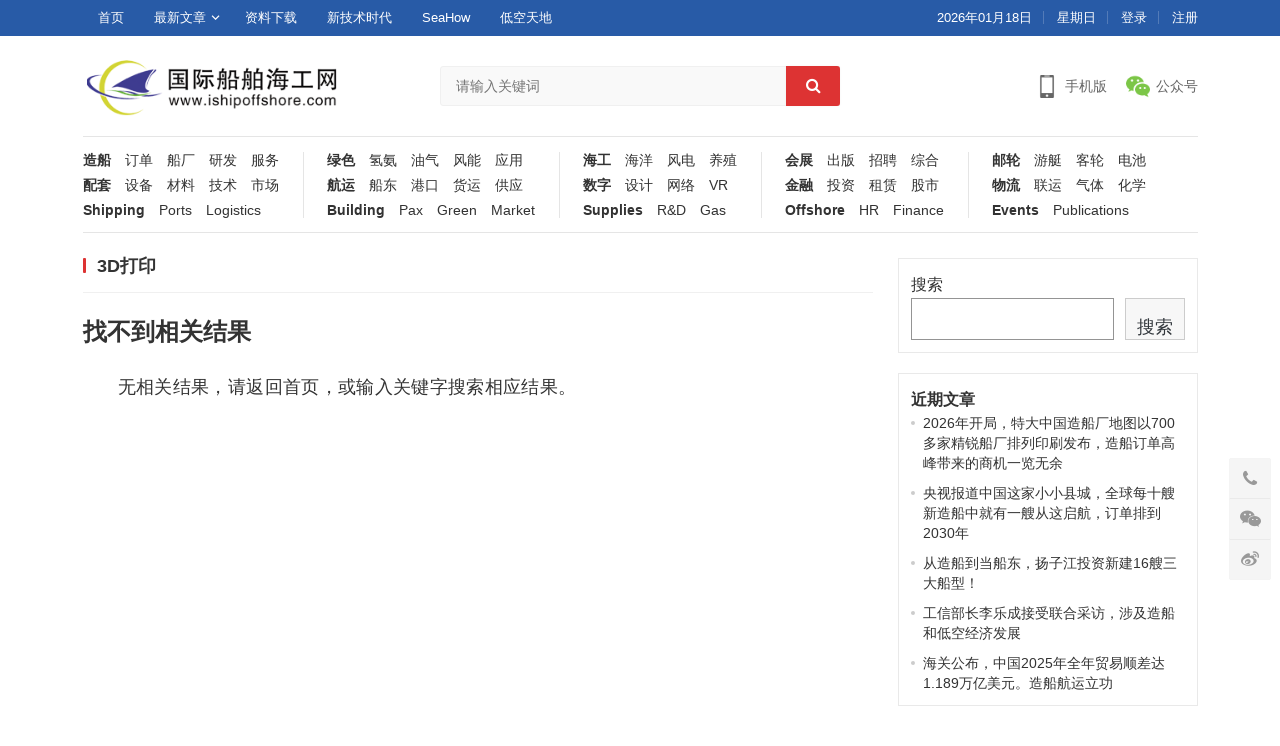

--- FILE ---
content_type: text/html; charset=UTF-8
request_url: http://www.ishipoffshore.com/archives/category/shuzi/dayin
body_size: 15019
content:
<!DOCTYPE html>
<html lang="zh-CN">
<head>
<meta charset="UTF-8">
<meta name="viewport" content="width=device-width, initial-scale=1">
<meta http-equiv="X-UA-Compatible" content="IE=edge">
<meta name="HandheldFriendly" content="true">
<link rel="profile" href="http://gmpg.org/xfn/11">
<title>3D打印 &#8211; 国际船舶海工网</title>
<meta name='robots' content='max-image-preview:large' />
<link rel='dns-prefetch' href='//www.ishipoffshore.com' />
<link rel='dns-prefetch' href='//s.w.org' />
<link rel="alternate" type="application/rss+xml" title="国际船舶海工网 &raquo; Feed" href="http://www.ishipoffshore.com/feed" />
<link rel="alternate" type="application/rss+xml" title="国际船舶海工网 &raquo; 评论Feed" href="http://www.ishipoffshore.com/comments/feed" />
<link rel="alternate" type="application/rss+xml" title="国际船舶海工网 &raquo; 3D打印分类Feed" href="http://www.ishipoffshore.com/archives/category/shuzi/dayin/feed" />
		<script type="text/javascript">
			window._wpemojiSettings = {"baseUrl":"https:\/\/s.w.org\/images\/core\/emoji\/13.1.0\/72x72\/","ext":".png","svgUrl":"https:\/\/s.w.org\/images\/core\/emoji\/13.1.0\/svg\/","svgExt":".svg","source":{"concatemoji":"http:\/\/www.ishipoffshore.com\/wp-includes\/js\/wp-emoji-release.min.js?ver=5.8.4"}};
			!function(e,a,t){var n,r,o,i=a.createElement("canvas"),p=i.getContext&&i.getContext("2d");function s(e,t){var a=String.fromCharCode;p.clearRect(0,0,i.width,i.height),p.fillText(a.apply(this,e),0,0);e=i.toDataURL();return p.clearRect(0,0,i.width,i.height),p.fillText(a.apply(this,t),0,0),e===i.toDataURL()}function c(e){var t=a.createElement("script");t.src=e,t.defer=t.type="text/javascript",a.getElementsByTagName("head")[0].appendChild(t)}for(o=Array("flag","emoji"),t.supports={everything:!0,everythingExceptFlag:!0},r=0;r<o.length;r++)t.supports[o[r]]=function(e){if(!p||!p.fillText)return!1;switch(p.textBaseline="top",p.font="600 32px Arial",e){case"flag":return s([127987,65039,8205,9895,65039],[127987,65039,8203,9895,65039])?!1:!s([55356,56826,55356,56819],[55356,56826,8203,55356,56819])&&!s([55356,57332,56128,56423,56128,56418,56128,56421,56128,56430,56128,56423,56128,56447],[55356,57332,8203,56128,56423,8203,56128,56418,8203,56128,56421,8203,56128,56430,8203,56128,56423,8203,56128,56447]);case"emoji":return!s([10084,65039,8205,55357,56613],[10084,65039,8203,55357,56613])}return!1}(o[r]),t.supports.everything=t.supports.everything&&t.supports[o[r]],"flag"!==o[r]&&(t.supports.everythingExceptFlag=t.supports.everythingExceptFlag&&t.supports[o[r]]);t.supports.everythingExceptFlag=t.supports.everythingExceptFlag&&!t.supports.flag,t.DOMReady=!1,t.readyCallback=function(){t.DOMReady=!0},t.supports.everything||(n=function(){t.readyCallback()},a.addEventListener?(a.addEventListener("DOMContentLoaded",n,!1),e.addEventListener("load",n,!1)):(e.attachEvent("onload",n),a.attachEvent("onreadystatechange",function(){"complete"===a.readyState&&t.readyCallback()})),(n=t.source||{}).concatemoji?c(n.concatemoji):n.wpemoji&&n.twemoji&&(c(n.twemoji),c(n.wpemoji)))}(window,document,window._wpemojiSettings);
		</script>
		<style type="text/css">
img.wp-smiley,
img.emoji {
	display: inline !important;
	border: none !important;
	box-shadow: none !important;
	height: 1em !important;
	width: 1em !important;
	margin: 0 .07em !important;
	vertical-align: -0.1em !important;
	background: none !important;
	padding: 0 !important;
}
</style>
	<link rel='stylesheet' id='wp-block-library-css'  href='http://www.ishipoffshore.com/wp-includes/css/dist/block-library/style.min.css?ver=5.8.4' type='text/css' media='all' />
<link rel='stylesheet' id='damenhu-style-css'  href='http://www.ishipoffshore.com/wp-content/themes/damenhu/style.css?ver=20210312' type='text/css' media='all' />
<link rel='stylesheet' id='genericons-style-css'  href='http://www.ishipoffshore.com/wp-content/themes/damenhu/genericons/genericons.css?ver=5.8.4' type='text/css' media='all' />
<link rel='stylesheet' id='responsive-style-css'  href='http://www.ishipoffshore.com/wp-content/themes/damenhu/responsive.css?ver=20210312' type='text/css' media='all' />
<script type='text/javascript' src='http://www.ishipoffshore.com/wp-includes/js/jquery/jquery.min.js?ver=3.6.0' id='jquery-core-js'></script>
<script type='text/javascript' src='http://www.ishipoffshore.com/wp-includes/js/jquery/jquery-migrate.min.js?ver=3.3.2' id='jquery-migrate-js'></script>
<link rel="https://api.w.org/" href="http://www.ishipoffshore.com/wp-json/" /><link rel="alternate" type="application/json" href="http://www.ishipoffshore.com/wp-json/wp/v2/categories/137" /><link rel="EditURI" type="application/rsd+xml" title="RSD" href="http://www.ishipoffshore.com/xmlrpc.php?rsd" />
<link rel="wlwmanifest" type="application/wlwmanifest+xml" href="http://www.ishipoffshore.com/wp-includes/wlwmanifest.xml" /> 
<meta name="generator" content="WordPress 5.8.4" />

<!-- Begin Custom CSS -->
<style type="text/css" id="demo-custom-css">
.primary{color:#dd3333;}
</style>
<!-- End Custom CSS -->
<link rel="icon" href="http://www.ishipoffshore.com/wp-content/uploads/2022/09/2022090509185875.png" sizes="32x32" />
<link rel="icon" href="http://www.ishipoffshore.com/wp-content/uploads/2022/09/2022090509185875.png" sizes="192x192" />
<link rel="apple-touch-icon" href="http://www.ishipoffshore.com/wp-content/uploads/2022/09/2022090509185875.png" />
<meta name="msapplication-TileImage" content="http://www.ishipoffshore.com/wp-content/uploads/2022/09/2022090509185875.png" />
		<style type="text/css" id="wp-custom-css">
			body {
	    font-family: Arial,"PingFang SC","Microsoft YaHei","PingFang SC",sans-serif;
}		</style>
		
<style type="text/css" media="all">
	a,
	a:visited,
	.sf-menu ul li li a:hover,
	.sf-menu li.sfHover li a:hover,
	#primary-menu li li a:hover,
	.main-menu li a:hover,
	.home-latest ul li a:hover,
	.breadcrumbs .breadcrumbs-nav a:hover,
	.entry-meta a,
	.comment-reply-title small a:hover,
	.pagination .page-numbers.current,
	.pagination .page-numbers:hover,	
	.page-content ul li:before,
	.entry-content ul li:before,
	a:hover,
	.site-title a:hover,
	.entry-title a:hover,
	.entry-related .hentry .entry-title a:hover,
	.sidebar .widget a:hover,
	.sidebar .widget ul li a:hover,	 
	.site-footer .widget a:hover,
	.site-footer .widget ul li a:hover,
	.single .navigation a:hover,
	#site-bottom a:hover,
	.home-content-right ul.posts-wrap li.list a:hover,
	.content-block .section-heading h3 a:hover,
	.content-block .section-heading .section-more a:hover,
	.carousel-content .section-heading a:hover,
	.breadcrumbs ul.sub-categories li a:hover,
	.entry-content a:hover,
	.page-content a:hover,
	.author-box .author-meta .author-name a:hover,
	.entry-content li a:hover,
	.page-content li a:hover,
	.content-grid .hentry a:hover .entry-title,
	.friend-nav li a:hover,
	.post-nav a:hover,
	#all_tags li a:hover,
	.modal-menu li a:hover {
		color: #dd3333;
	}
	.sidebar .widget a,
	.site-footer .widget a,
	.logged-in-as a,
	.edit-link a,
	.entry-content a,
	.entry-content a:visited,
	.page-content a,
	.page-content a:visited,
	.tooltip .left .contact-info h3,
	.single #primary .entry-footer .entry-like a,
	.single #primary .entry-footer .entry-sponsor span,
	.form-submit-text a {
		color: #007fdb;
	}
	.entry-content a:hover {
		color: #dd3333 !important;
	}
	button,
	.btn,
	input[type="submit"],
	input[type="reset"],
	input[type="button"],
	button:hover,
	.btn:hover,
	input[type="reset"]:hover,
	input[type="submit"]:hover,
	input[type="button"]:hover,
	.header-search .search-submit,
	.content-loop .entry-header .entry-category-icon a,
	.entry-related .section-title:before,
	.comments-title:before,
	#reply-title:before,
	.breadcrumbs h1:before,	
	.friend h3:before,
	.sidebar .widget .widget-title:before,
	.bottom-right span.icon-link .text,
	.bottom-right a .text,
	.home .sidebar .widget .widget-title:before,
	.sidebar .widget .widget-title:before,
	.footer-partners .partner-title:before,
	.friend .friend-title:before,
	#tag_letter li a:hover {
		background-color: #dd3333;
	}
	.bx-wrapper .bx-pager.bx-default-pager a:hover,
	.bx-wrapper .bx-pager.bx-default-pager a.active,
	.bx-wrapper .bx-pager.bx-default-pager a:focus,
	.single #primary .bx-wrapper .bx-pager.bx-default-pager a:hover,
	.single #primary .bx-wrapper .bx-pager.bx-default-pager a.active,
	.single #primary .bx-wrapper .bx-pager.bx-default-pager a:focus {
		background-color: #dd3333;
	}
	#secondary-bar,
	.content-block .section-heading h3 {
		border-top-color: #dd3333;
	}
	#all_tags li a:hover {
		border-color: #dd3333;		
	}
	.single #primary .entry-footer .entry-like a:hover,
	.single #primary .entry-footer .entry-sponsor span:hover,
	.form-submit .submit,
	.form-submit .submit:hover {
		background-color: #007fdb;
	}	
	.single #primary .entry-footer .entry-like a,
	.single #primary .entry-footer .entry-like a:hover,
	.single #primary .entry-footer .entry-sponsor span {
		border-color: #007fdb;
	}	
	.mobile-nav {
		background-color: #007fdb;
	}
		
		
	
		
		.home-latest ul li {
			max-height: 27px;
			overflow: hidden;	
		}
		.content-block .post-small .entry-title,
		.content-block-2 .post-small .entry-title {
		    max-height: 24px;
			overflow: hidden;    
		}
	
			@media only screen and (min-width: 480px) {
			.entry-content p {
				text-indent: 2em;
			}
		}
	</style>
</head>

<body class="archive category category-dayin category-137 wp-custom-logo group-blog hfeed">

<div id="page" class="site">

	<header id="masthead" class="site-header clear">

		<div id="primary-bar">

			<div class="container">

			<nav id="primary-nav" class="main-navigation">

				<div class="menu-%e9%a1%b6%e9%83%a8%e8%8f%9c%e5%8d%95-container"><ul id="primary-menu" class="sf-menu"><li id="menu-item-729" class="menu-item menu-item-type-custom menu-item-object-custom menu-item-729"><a href="http://www.newtecnow.cn">首页</a></li>
<li id="menu-item-1085" class="menu-item menu-item-type-post_type menu-item-object-page menu-item-has-children menu-item-1085"><a href="http://www.ishipoffshore.com/latest-2">最新文章</a><span class="icon"></span>
<ul class="sub-menu">
	<li id="menu-item-1086" class="menu-item menu-item-type-post_type menu-item-object-page menu-item-1086"><a href="http://www.ishipoffshore.com/latest-2-2">最新文章 (列表模式)</a></li>
	<li id="menu-item-1087" class="menu-item menu-item-type-post_type menu-item-object-page menu-item-1087"><a href="http://www.ishipoffshore.com/grid">最新文章 (图片模式)</a></li>
	<li id="menu-item-1088" class="menu-item menu-item-type-post_type menu-item-object-page menu-item-1088"><a href="http://www.ishipoffshore.com/latest-by-cat">最新文章 (按分类)</a></li>
	<li id="menu-item-1084" class="menu-item menu-item-type-post_type menu-item-object-page menu-item-1084"><a href="http://www.ishipoffshore.com/latest-100">最新文章 (100篇)</a></li>
</ul>
</li>
<li id="menu-item-1545" class="menu-item menu-item-type-taxonomy menu-item-object-category menu-item-1545"><a href="http://www.ishipoffshore.com/archives/category/xiazai">资料下载</a></li>
<li id="menu-item-1772" class="menu-item menu-item-type-custom menu-item-object-custom menu-item-1772"><a href="http://www.newtecnow.cn">新技术时代</a></li>
<li id="menu-item-1377" class="menu-item menu-item-type-custom menu-item-object-custom menu-item-1377"><a href="#">SeaHow</a></li>
<li id="menu-item-1376" class="menu-item menu-item-type-custom menu-item-object-custom menu-item-1376"><a href="http://www.dikong360.cn/">低空天地</a></li>
</ul></div>
			</nav><!-- #primary-nav -->	

			<ul class="top-right">	
				
									<li class="current-date">
						2026年01月18日					</li>
				
									<li class="current-day">
						星期日					
					</li>
				
				
											<li class="header-login">
							<a href="http://www.ishipoffshore.com/wp-login.php" title="登录">登录</a>
						</li>
					
											<li class="header-register">
							<a href="http://www.ishipoffshore.com/wp-login.php?action=register" title="注册">注册</a>
						</li>
						

															
			</ul><!-- .top-right -->

			</div><!-- .container -->

		</div><!-- #primary-bar -->	

		<div class="site-start clear">

			<div class="container">

			<div class="site-branding">

	            
	                <div id="logo">
	                    <span class="helper"></span>
	                    <a href="http://www.ishipoffshore.com/" class="custom-logo-link" rel="home"><img width="300" height="96" src="http://www.ishipoffshore.com/wp-content/uploads/2022/09/202209050900526.png" class="custom-logo" alt="国际船舶海工网" /></a>	                </div><!-- #logo -->

	            
			</div><!-- .site-branding -->

			<div class="header-toggles  ">
				<button class="toggle nav-toggle mobile-nav-toggle" data-toggle-target=".menu-modal"  data-toggle-body-class="showing-menu-modal" aria-expanded="false" data-set-focus=".close-nav-toggle">
					<span class="toggle-inner">
						<span class="toggle-icon">
							<svg class="svg-icon" aria-hidden="true" role="img" focusable="false" xmlns="http://www.w3.org/2000/svg" width="26" height="7" viewBox="0 0 26 7"><path fill-rule="evenodd" d="M332.5,45 C330.567003,45 329,43.4329966 329,41.5 C329,39.5670034 330.567003,38 332.5,38 C334.432997,38 336,39.5670034 336,41.5 C336,43.4329966 334.432997,45 332.5,45 Z M342,45 C340.067003,45 338.5,43.4329966 338.5,41.5 C338.5,39.5670034 340.067003,38 342,38 C343.932997,38 345.5,39.5670034 345.5,41.5 C345.5,43.4329966 343.932997,45 342,45 Z M351.5,45 C349.567003,45 348,43.4329966 348,41.5 C348,39.5670034 349.567003,38 351.5,38 C353.432997,38 355,39.5670034 355,41.5 C355,43.4329966 353.432997,45 351.5,45 Z" transform="translate(-329 -38)" /></svg>						</span>
						<span class="toggle-text">菜单</span>
					</span>
				</button><!-- .nav-toggle -->
			</div><!-- .header-toggles -->	

			
				<div class="header-search">
					<form id="searchform" method="get" action="http://www.ishipoffshore.com/">
						<input type="search" name="s" class="search-input" placeholder="请输入关键词" autocomplete="off">
						<button type="submit" class="search-submit"><i class="fa fa-search"></i></button>		
					</form>
				</div><!-- .header-search -->

			
			<div class="header-icons">
								<div class="header-mobile header-icon tooltip">
					    <span>手机版</span>
					    <div class="bottom-space">
						    <div class="bottom">
						        <img src="http://www.newmoneynet.com/wp-content/uploads/2022/09/20220905085318863.jpg" alt="手机扫一扫打开网站"/>
						        <h3>扫一扫打开手机网站</h3>
						        <i></i>
						    </div>
						</div>
				</div>
								
								
				<div class="header-weixin header-icon tooltip">
					    <span>公众号</span>
					    <div class="bottom-space">
						    <div class="bottom">
						        <img src="http://www.newmoneynet.com/wp-content/uploads/2022/09/20220905085435726.jpg" alt="微信扫一扫关注我们"/>
						        <h3>微信扫一扫关注我们</h3>
						        <i></i>
						    </div>
						</div>
				</div>
				
														
			</div><!-- .header-icons -->
			
			</div><!-- .container -->

		</div><!-- .site-start -->

		<nav class="main-nav container">
						<div class="menu-%e4%b8%bb%e8%8f%9c%e5%8d%951-container"><ul id="main-1" class="main-menu first-menu"><li id="menu-item-1240" class="menu-item menu-item-type-taxonomy menu-item-object-category menu-item-1240"><a href="http://www.ishipoffshore.com/archives/category/tech">造船</a></li>
<li id="menu-item-1241" class="menu-item menu-item-type-taxonomy menu-item-object-category menu-item-1241"><a href="http://www.ishipoffshore.com/archives/category/tech/lvse1">订单</a></li>
<li id="menu-item-1242" class="menu-item menu-item-type-taxonomy menu-item-object-category menu-item-1242"><a href="http://www.ishipoffshore.com/archives/category/tech/zhineng1">船厂</a></li>
<li id="menu-item-1338" class="menu-item menu-item-type-taxonomy menu-item-object-category menu-item-1338"><a href="http://www.ishipoffshore.com/archives/category/tech/zhuangbei1">研发</a></li>
<li id="menu-item-1243" class="menu-item menu-item-type-taxonomy menu-item-object-category menu-item-1243"><a href="http://www.ishipoffshore.com/archives/category/tech/gongcheng1">服务</a></li>
<li id="menu-item-1389" class="new menu-item menu-item-type-taxonomy menu-item-object-category menu-item-1389"><a href="http://www.ishipoffshore.com/archives/category/chuanye">配套</a></li>
<li id="menu-item-1386" class="menu-item menu-item-type-taxonomy menu-item-object-category menu-item-1386"><a href="http://www.ishipoffshore.com/archives/category/chuanye/qiche1">设备</a></li>
<li id="menu-item-1388" class="menu-item menu-item-type-taxonomy menu-item-object-category menu-item-1388"><a href="http://www.ishipoffshore.com/archives/category/chuanye/quanbo1">材料</a></li>
<li id="menu-item-1387" class="menu-item menu-item-type-taxonomy menu-item-object-category menu-item-1387"><a href="http://www.ishipoffshore.com/archives/category/chuanye/kuangshan1">技术</a></li>
<li id="menu-item-1390" class="menu-item menu-item-type-taxonomy menu-item-object-category menu-item-1390"><a href="http://www.ishipoffshore.com/archives/category/chuanye/jianzhu1">市场</a></li>
<li id="menu-item-1340" class="new menu-item menu-item-type-taxonomy menu-item-object-category menu-item-1340"><a href="http://www.ishipoffshore.com/archives/category/hightech1">Shipping</a></li>
<li id="menu-item-1341" class="menu-item menu-item-type-taxonomy menu-item-object-category menu-item-1341"><a href="http://www.ishipoffshore.com/archives/category/ports">Ports</a></li>
<li id="menu-item-1747" class="menu-item menu-item-type-taxonomy menu-item-object-category menu-item-1747"><a href="http://www.ishipoffshore.com/archives/category/logistics">Logistics</a></li>
</ul></div><div class="menu-%e4%b8%bb%e8%8f%9c%e5%8d%952-container"><ul id="main-2" class="main-menu"><li id="menu-item-1402" class="new menu-item menu-item-type-taxonomy menu-item-object-category menu-item-1402"><a href="http://www.ishipoffshore.com/archives/category/nengyuan">绿色</a></li>
<li id="menu-item-1405" class="menu-item menu-item-type-taxonomy menu-item-object-category menu-item-1405"><a href="http://www.ishipoffshore.com/archives/category/nengyuan/fengdian1">氢氨</a></li>
<li id="menu-item-1401" class="menu-item menu-item-type-taxonomy menu-item-object-category menu-item-1401"><a href="http://www.ishipoffshore.com/archives/category/nengyuan/guangfu">油气</a></li>
<li id="menu-item-1403" class="menu-item menu-item-type-taxonomy menu-item-object-category menu-item-1403"><a href="http://www.ishipoffshore.com/archives/category/nengyuan/qingan1">风能</a></li>
<li id="menu-item-1404" class="menu-item menu-item-type-taxonomy menu-item-object-category menu-item-1404"><a href="http://www.ishipoffshore.com/archives/category/nengyuan/youqi1">应用</a></li>
<li id="menu-item-1406" class="new menu-item menu-item-type-taxonomy menu-item-object-category menu-item-1406"><a href="http://www.ishipoffshore.com/archives/category/iaotong1">航运</a></li>
<li id="menu-item-1408" class="menu-item menu-item-type-taxonomy menu-item-object-category menu-item-1408"><a href="http://www.ishipoffshore.com/archives/category/iaotong1/chuneng1">船东</a></li>
<li id="menu-item-1407" class="menu-item menu-item-type-taxonomy menu-item-object-category menu-item-1407"><a href="http://www.ishipoffshore.com/archives/category/iaotong1/yejing1">港口</a></li>
<li id="menu-item-1409" class="menu-item menu-item-type-taxonomy menu-item-object-category menu-item-1409"><a href="http://www.ishipoffshore.com/archives/category/iaotong1/gangkou1">货运</a></li>
<li id="menu-item-1410" class="menu-item menu-item-type-taxonomy menu-item-object-category menu-item-1410"><a href="http://www.ishipoffshore.com/archives/category/iaotong1/cailiao1">供应</a></li>
<li id="menu-item-1773" class="new menu-item menu-item-type-taxonomy menu-item-object-category menu-item-1773"><a href="http://www.ishipoffshore.com/archives/category/industry">Building</a></li>
<li id="menu-item-1378" class="menu-item menu-item-type-taxonomy menu-item-object-category menu-item-1378"><a href="http://www.ishipoffshore.com/archives/category/focus">Pax</a></li>
<li id="menu-item-1379" class="menu-item menu-item-type-taxonomy menu-item-object-category menu-item-1379"><a href="http://www.ishipoffshore.com/archives/category/green">Green</a></li>
<li id="menu-item-1383" class="menu-item menu-item-type-taxonomy menu-item-object-category menu-item-1383"><a href="http://www.ishipoffshore.com/archives/category/market">Market</a></li>
</ul></div><div class="menu-%e4%b8%bb%e8%8f%9c%e5%8d%953-container"><ul id="main-3" class="main-menu"><li id="menu-item-1415" class="menu-item menu-item-type-taxonomy menu-item-object-category menu-item-1415"><a href="http://www.ishipoffshore.com/archives/category/jinrong">海工</a></li>
<li id="menu-item-1418" class="menu-item menu-item-type-taxonomy menu-item-object-category menu-item-1418"><a href="http://www.ishipoffshore.com/archives/category/jinrong/touzi">海洋</a></li>
<li id="menu-item-1416" class="menu-item menu-item-type-taxonomy menu-item-object-category menu-item-1416"><a href="http://www.ishipoffshore.com/archives/category/jinrong/zulin">风电</a></li>
<li id="menu-item-1417" class="menu-item menu-item-type-taxonomy menu-item-object-category menu-item-1417"><a href="http://www.ishipoffshore.com/archives/category/jinrong/gushi">养殖</a></li>
<li id="menu-item-1411" class="new menu-item menu-item-type-taxonomy menu-item-object-category current-category-ancestor menu-item-1411"><a href="http://www.ishipoffshore.com/archives/category/shuzi">数字</a></li>
<li id="menu-item-1413" class="menu-item menu-item-type-taxonomy menu-item-object-category menu-item-1413"><a href="http://www.ishipoffshore.com/archives/category/shuzi/dongman">设计</a></li>
<li id="menu-item-1414" class="menu-item menu-item-type-taxonomy menu-item-object-category menu-item-1414"><a href="http://www.ishipoffshore.com/archives/category/shuzi/youxi">网络</a></li>
<li id="menu-item-1412" class="menu-item menu-item-type-taxonomy menu-item-object-category menu-item-1412"><a href="http://www.ishipoffshore.com/archives/category/shuzi/vr">VR</a></li>
<li id="menu-item-1774" class="new menu-item menu-item-type-taxonomy menu-item-object-category menu-item-1774"><a href="http://www.ishipoffshore.com/archives/category/digital">Supplies</a></li>
<li id="menu-item-1748" class="menu-item menu-item-type-taxonomy menu-item-object-category menu-item-1748"><a href="http://www.ishipoffshore.com/archives/category/food">R&amp;D</a></li>
<li id="menu-item-1749" class="menu-item menu-item-type-taxonomy menu-item-object-category menu-item-1749"><a href="http://www.ishipoffshore.com/archives/category/gas">Gas</a></li>
</ul></div><div class="menu-%e4%b8%bb%e8%8f%9c%e5%8d%954-container"><ul id="main-4" class="main-menu"><li id="menu-item-1419" class="menu-item menu-item-type-taxonomy menu-item-object-category menu-item-1419"><a href="http://www.ishipoffshore.com/archives/category/huizhan1">会展</a></li>
<li id="menu-item-1420" class="menu-item menu-item-type-taxonomy menu-item-object-category menu-item-1420"><a href="http://www.ishipoffshore.com/archives/category/huizhan1/chuban">出版</a></li>
<li id="menu-item-1421" class="menu-item menu-item-type-taxonomy menu-item-object-category menu-item-1421"><a href="http://www.ishipoffshore.com/archives/category/huizhan1/zhaopin">招聘</a></li>
<li id="menu-item-1422" class="menu-item menu-item-type-taxonomy menu-item-object-category menu-item-1422"><a href="http://www.ishipoffshore.com/archives/category/huizhan1/zhe1">综合</a></li>
<li id="menu-item-1423" class="new menu-item menu-item-type-taxonomy menu-item-object-category menu-item-1423"><a href="http://www.ishipoffshore.com/archives/category/shipin1">金融</a></li>
<li id="menu-item-1424" class="menu-item menu-item-type-taxonomy menu-item-object-category menu-item-1424"><a href="http://www.ishipoffshore.com/archives/category/shipin1/jian1">投资</a></li>
<li id="menu-item-1425" class="menu-item menu-item-type-taxonomy menu-item-object-category menu-item-1425"><a href="http://www.ishipoffshore.com/archives/category/shipin1/jiaju1">租赁</a></li>
<li id="menu-item-1426" class="menu-item menu-item-type-taxonomy menu-item-object-category menu-item-1426"><a href="http://www.ishipoffshore.com/archives/category/shipin1/lvyou">股市</a></li>
<li id="menu-item-1742" class="new menu-item menu-item-type-taxonomy menu-item-object-category menu-item-1742"><a href="http://www.ishipoffshore.com/archives/category/resources">Offshore</a></li>
<li id="menu-item-1743" class="menu-item menu-item-type-taxonomy menu-item-object-category menu-item-1743"><a href="http://www.ishipoffshore.com/archives/category/hr">HR</a></li>
<li id="menu-item-1744" class="menu-item menu-item-type-taxonomy menu-item-object-category menu-item-1744"><a href="http://www.ishipoffshore.com/archives/category/finance">Finance</a></li>
</ul></div><div class="menu-%e4%b8%bb%e8%8f%9c%e5%8d%955-container"><ul id="main-5" class="main-menu"><li id="menu-item-1430" class="menu-item menu-item-type-taxonomy menu-item-object-category menu-item-1430"><a href="http://www.ishipoffshore.com/archives/category/zhineng">邮轮</a></li>
<li id="menu-item-1428" class="menu-item menu-item-type-taxonomy menu-item-object-category menu-item-1428"><a href="http://www.ishipoffshore.com/archives/category/zhineng/jiadian1">游艇</a></li>
<li id="menu-item-1427" class="menu-item menu-item-type-taxonomy menu-item-object-category menu-item-1427"><a href="http://www.ishipoffshore.com/archives/category/zhineng/lvyou1">客轮</a></li>
<li id="menu-item-1429" class="menu-item menu-item-type-taxonomy menu-item-object-category menu-item-1429"><a href="http://www.ishipoffshore.com/archives/category/zhineng/gongchang1">电池</a></li>
<li id="menu-item-794" class="new menu-item menu-item-type-taxonomy menu-item-object-category menu-item-794"><a href="http://www.ishipoffshore.com/archives/category/huagong">物流</a></li>
<li id="menu-item-796" class="menu-item menu-item-type-taxonomy menu-item-object-category menu-item-796"><a href="http://www.ishipoffshore.com/archives/category/huagong/huanbao">联运</a></li>
<li id="menu-item-797" class="menu-item menu-item-type-taxonomy menu-item-object-category menu-item-797"><a href="http://www.ishipoffshore.com/archives/category/huagong/tuliao">气体</a></li>
<li id="menu-item-795" class="menu-item menu-item-type-taxonomy menu-item-object-category menu-item-795"><a href="http://www.ishipoffshore.com/archives/category/huagong/dianchi1">化学</a></li>
<li id="menu-item-1745" class="new menu-item menu-item-type-taxonomy menu-item-object-category menu-item-1745"><a href="http://www.ishipoffshore.com/archives/category/events">Events</a></li>
<li id="menu-item-1746" class="menu-item menu-item-type-taxonomy menu-item-object-category menu-item-1746"><a href="http://www.ishipoffshore.com/archives/category/publications">Publications</a></li>
</ul></div>			
		</nav>

					
			<span class="search-icon">
				<i class="fa fa-search"></i>
				<i class="fa fa-close"></i>			
			</span>

								

	</header><!-- #masthead -->

	<div class="menu-modal cover-modal header-footer-group" data-modal-target-string=".menu-modal">

		<div class="menu-modal-inner modal-inner">

			<div class="menu-wrapper section-inner">

				<div class="menu-top">

					<button class="toggle close-nav-toggle fill-children-current-color" data-toggle-target=".menu-modal" data-toggle-body-class="showing-menu-modal" aria-expanded="false" data-set-focus=".menu-modal">
						<span class="toggle-text">关闭菜单</span>
						<svg class="svg-icon" aria-hidden="true" role="img" focusable="false" xmlns="http://www.w3.org/2000/svg" width="16" height="16" viewBox="0 0 16 16"><polygon fill="" fill-rule="evenodd" points="6.852 7.649 .399 1.195 1.445 .149 7.899 6.602 14.352 .149 15.399 1.195 8.945 7.649 15.399 14.102 14.352 15.149 7.899 8.695 1.445 15.149 .399 14.102" /></svg>					</button><!-- .nav-toggle -->

					
					<nav class="mobile-menu" aria-label="Mobile" role="navigation">

						<ul class="modal-menu reset-list-style">

						<li id="menu-item-1174" class="menu-item menu-item-type-custom menu-item-object-custom menu-item-1174"><div class="ancestor-wrapper"><a href="/">首页</a></div><!-- .ancestor-wrapper --></li>
<li id="menu-item-1162" class="menu-item menu-item-type-taxonomy menu-item-object-category menu-item-has-children menu-item-1162"><div class="ancestor-wrapper"><a href="http://www.ishipoffshore.com/archives/category/tech">造船</a><button class="toggle sub-menu-toggle fill-children-current-color" data-toggle-target=".menu-modal .menu-item-1162 > .sub-menu" data-toggle-type="slidetoggle" data-toggle-duration="250" aria-expanded="false"><span class="screen-reader-text">Show sub menu</span><svg class="svg-icon" aria-hidden="true" role="img" focusable="false" xmlns="http://www.w3.org/2000/svg" width="20" height="12" viewBox="0 0 20 12"><polygon fill="" fill-rule="evenodd" points="1319.899 365.778 1327.678 358 1329.799 360.121 1319.899 370.021 1310 360.121 1312.121 358" transform="translate(-1310 -358)" /></svg></button></div><!-- .ancestor-wrapper -->
<ul class="sub-menu">
	<li id="menu-item-1163" class="menu-item menu-item-type-taxonomy menu-item-object-category menu-item-1163"><div class="ancestor-wrapper"><a href="http://www.ishipoffshore.com/archives/category/tech/zhineng1">船厂</a></div><!-- .ancestor-wrapper --></li>
	<li id="menu-item-1164" class="menu-item menu-item-type-taxonomy menu-item-object-category menu-item-1164"><div class="ancestor-wrapper"><a href="http://www.ishipoffshore.com/archives/category/tech/gongcheng1">服务</a></div><!-- .ancestor-wrapper --></li>
	<li id="menu-item-1439" class="menu-item menu-item-type-taxonomy menu-item-object-category menu-item-1439"><div class="ancestor-wrapper"><a href="http://www.ishipoffshore.com/archives/category/tech/zhuangbei1">研发</a></div><!-- .ancestor-wrapper --></li>
	<li id="menu-item-1165" class="menu-item menu-item-type-taxonomy menu-item-object-category menu-item-1165"><div class="ancestor-wrapper"><a href="http://www.ishipoffshore.com/archives/category/tech/lvse1">订单</a></div><!-- .ancestor-wrapper --></li>
	<li id="menu-item-1278" class="menu-item menu-item-type-taxonomy menu-item-object-category menu-item-1278"><div class="ancestor-wrapper"><a href="http://www.ishipoffshore.com/archives/category/tech/xitongjicheng">系统集成</a></div><!-- .ancestor-wrapper --></li>
	<li id="menu-item-1279" class="menu-item menu-item-type-taxonomy menu-item-object-category menu-item-1279"><div class="ancestor-wrapper"><a href="http://www.ishipoffshore.com/archives/category/tech/gaoxin">高新技术</a></div><!-- .ancestor-wrapper --></li>
	<li id="menu-item-1280" class="menu-item menu-item-type-taxonomy menu-item-object-category menu-item-1280"><div class="ancestor-wrapper"><a href="http://www.ishipoffshore.com/archives/category/tech/gaoduan">高端装备</a></div><!-- .ancestor-wrapper --></li>
</ul>
</li>
<li id="menu-item-1146" class="menu-item menu-item-type-taxonomy menu-item-object-category menu-item-has-children menu-item-1146"><div class="ancestor-wrapper"><a href="http://www.ishipoffshore.com/archives/category/chuanye">配套</a><button class="toggle sub-menu-toggle fill-children-current-color" data-toggle-target=".menu-modal .menu-item-1146 > .sub-menu" data-toggle-type="slidetoggle" data-toggle-duration="250" aria-expanded="false"><span class="screen-reader-text">Show sub menu</span><svg class="svg-icon" aria-hidden="true" role="img" focusable="false" xmlns="http://www.w3.org/2000/svg" width="20" height="12" viewBox="0 0 20 12"><polygon fill="" fill-rule="evenodd" points="1319.899 365.778 1327.678 358 1329.799 360.121 1319.899 370.021 1310 360.121 1312.121 358" transform="translate(-1310 -358)" /></svg></button></div><!-- .ancestor-wrapper -->
<ul class="sub-menu">
	<li id="menu-item-1147" class="menu-item menu-item-type-taxonomy menu-item-object-category menu-item-1147"><div class="ancestor-wrapper"><a href="http://www.ishipoffshore.com/archives/category/chuanye/kuangshan1">技术</a></div><!-- .ancestor-wrapper --></li>
	<li id="menu-item-1148" class="menu-item menu-item-type-taxonomy menu-item-object-category menu-item-1148"><div class="ancestor-wrapper"><a href="http://www.ishipoffshore.com/archives/category/chuanye/quanbo1">材料</a></div><!-- .ancestor-wrapper --></li>
	<li id="menu-item-1438" class="menu-item menu-item-type-taxonomy menu-item-object-category menu-item-1438"><div class="ancestor-wrapper"><a href="http://www.ishipoffshore.com/archives/category/chuanye/jianzhu1">市场</a></div><!-- .ancestor-wrapper --></li>
	<li id="menu-item-1149" class="menu-item menu-item-type-taxonomy menu-item-object-category menu-item-1149"><div class="ancestor-wrapper"><a href="http://www.ishipoffshore.com/archives/category/chuanye/qiche1">设备</a></div><!-- .ancestor-wrapper --></li>
	<li id="menu-item-1271" class="menu-item menu-item-type-taxonomy menu-item-object-category menu-item-1271"><div class="ancestor-wrapper"><a href="http://www.ishipoffshore.com/archives/category/chuanye/anqing">氢氨产业</a></div><!-- .ancestor-wrapper --></li>
	<li id="menu-item-1272" class="menu-item menu-item-type-taxonomy menu-item-object-category menu-item-1272"><div class="ancestor-wrapper"><a href="http://www.ishipoffshore.com/archives/category/chuanye/haiyang">海洋产业</a></div><!-- .ancestor-wrapper --></li>
	<li id="menu-item-1273" class="menu-item menu-item-type-taxonomy menu-item-object-category menu-item-1273"><div class="ancestor-wrapper"><a href="http://www.ishipoffshore.com/archives/category/chuanye/diandong">电动产业</a></div><!-- .ancestor-wrapper --></li>
</ul>
</li>
<li id="menu-item-1170" class="menu-item menu-item-type-taxonomy menu-item-object-category menu-item-has-children menu-item-1170"><div class="ancestor-wrapper"><a href="http://www.ishipoffshore.com/archives/category/nengyuan">绿色</a><button class="toggle sub-menu-toggle fill-children-current-color" data-toggle-target=".menu-modal .menu-item-1170 > .sub-menu" data-toggle-type="slidetoggle" data-toggle-duration="250" aria-expanded="false"><span class="screen-reader-text">Show sub menu</span><svg class="svg-icon" aria-hidden="true" role="img" focusable="false" xmlns="http://www.w3.org/2000/svg" width="20" height="12" viewBox="0 0 20 12"><polygon fill="" fill-rule="evenodd" points="1319.899 365.778 1327.678 358 1329.799 360.121 1319.899 370.021 1310 360.121 1312.121 358" transform="translate(-1310 -358)" /></svg></button></div><!-- .ancestor-wrapper -->
<ul class="sub-menu">
	<li id="menu-item-1171" class="menu-item menu-item-type-taxonomy menu-item-object-category menu-item-1171"><div class="ancestor-wrapper"><a href="http://www.ishipoffshore.com/archives/category/nengyuan/guangfu">油气</a></div><!-- .ancestor-wrapper --></li>
	<li id="menu-item-1172" class="menu-item menu-item-type-taxonomy menu-item-object-category menu-item-1172"><div class="ancestor-wrapper"><a href="http://www.ishipoffshore.com/archives/category/nengyuan/fengdian1">氢氨</a></div><!-- .ancestor-wrapper --></li>
	<li id="menu-item-1437" class="menu-item menu-item-type-taxonomy menu-item-object-category menu-item-1437"><div class="ancestor-wrapper"><a href="http://www.ishipoffshore.com/archives/category/nengyuan/qingan1">风能</a></div><!-- .ancestor-wrapper --></li>
	<li id="menu-item-1173" class="menu-item menu-item-type-taxonomy menu-item-object-category menu-item-1173"><div class="ancestor-wrapper"><a href="http://www.ishipoffshore.com/archives/category/nengyuan/youqi1">应用</a></div><!-- .ancestor-wrapper --></li>
	<li id="menu-item-1277" class="menu-item menu-item-type-taxonomy menu-item-object-category menu-item-1277"><div class="ancestor-wrapper"><a href="http://www.ishipoffshore.com/archives/category/nengyuan/sun">太阳能</a></div><!-- .ancestor-wrapper --></li>
	<li id="menu-item-1275" class="menu-item menu-item-type-taxonomy menu-item-object-category menu-item-1275"><div class="ancestor-wrapper"><a href="http://www.ishipoffshore.com/archives/category/nengyuan/shiyou">石油天然气</a></div><!-- .ancestor-wrapper --></li>
</ul>
</li>
<li id="menu-item-1158" class="menu-item menu-item-type-taxonomy menu-item-object-category menu-item-has-children menu-item-1158"><div class="ancestor-wrapper"><a href="http://www.ishipoffshore.com/archives/category/iaotong1">航运</a><button class="toggle sub-menu-toggle fill-children-current-color" data-toggle-target=".menu-modal .menu-item-1158 > .sub-menu" data-toggle-type="slidetoggle" data-toggle-duration="250" aria-expanded="false"><span class="screen-reader-text">Show sub menu</span><svg class="svg-icon" aria-hidden="true" role="img" focusable="false" xmlns="http://www.w3.org/2000/svg" width="20" height="12" viewBox="0 0 20 12"><polygon fill="" fill-rule="evenodd" points="1319.899 365.778 1327.678 358 1329.799 360.121 1319.899 370.021 1310 360.121 1312.121 358" transform="translate(-1310 -358)" /></svg></button></div><!-- .ancestor-wrapper -->
<ul class="sub-menu">
	<li id="menu-item-1159" class="menu-item menu-item-type-taxonomy menu-item-object-category menu-item-1159"><div class="ancestor-wrapper"><a href="http://www.ishipoffshore.com/archives/category/iaotong1/yejing1">港口</a></div><!-- .ancestor-wrapper --></li>
	<li id="menu-item-1160" class="menu-item menu-item-type-taxonomy menu-item-object-category menu-item-1160"><div class="ancestor-wrapper"><a href="http://www.ishipoffshore.com/archives/category/iaotong1/chuneng1">船东</a></div><!-- .ancestor-wrapper --></li>
	<li id="menu-item-1436" class="menu-item menu-item-type-taxonomy menu-item-object-category menu-item-1436"><div class="ancestor-wrapper"><a href="http://www.ishipoffshore.com/archives/category/iaotong1/cailiao1">供应</a></div><!-- .ancestor-wrapper --></li>
	<li id="menu-item-1161" class="menu-item menu-item-type-taxonomy menu-item-object-category menu-item-1161"><div class="ancestor-wrapper"><a href="http://www.ishipoffshore.com/archives/category/iaotong1/gangkou1">货运</a></div><!-- .ancestor-wrapper --></li>
</ul>
</li>
<li id="menu-item-1150" class="menu-item menu-item-type-taxonomy menu-item-object-category menu-item-has-children menu-item-1150"><div class="ancestor-wrapper"><a href="http://www.ishipoffshore.com/archives/category/jinrong">海工</a><button class="toggle sub-menu-toggle fill-children-current-color" data-toggle-target=".menu-modal .menu-item-1150 > .sub-menu" data-toggle-type="slidetoggle" data-toggle-duration="250" aria-expanded="false"><span class="screen-reader-text">Show sub menu</span><svg class="svg-icon" aria-hidden="true" role="img" focusable="false" xmlns="http://www.w3.org/2000/svg" width="20" height="12" viewBox="0 0 20 12"><polygon fill="" fill-rule="evenodd" points="1319.899 365.778 1327.678 358 1329.799 360.121 1319.899 370.021 1310 360.121 1312.121 358" transform="translate(-1310 -358)" /></svg></button></div><!-- .ancestor-wrapper -->
<ul class="sub-menu">
	<li id="menu-item-1151" class="menu-item menu-item-type-taxonomy menu-item-object-category menu-item-1151"><div class="ancestor-wrapper"><a href="http://www.ishipoffshore.com/archives/category/jinrong/touzi">海洋</a></div><!-- .ancestor-wrapper --></li>
	<li id="menu-item-1152" class="menu-item menu-item-type-taxonomy menu-item-object-category menu-item-1152"><div class="ancestor-wrapper"><a href="http://www.ishipoffshore.com/archives/category/jinrong/zulin">风电</a></div><!-- .ancestor-wrapper --></li>
	<li id="menu-item-1153" class="menu-item menu-item-type-taxonomy menu-item-object-category menu-item-1153"><div class="ancestor-wrapper"><a href="http://www.ishipoffshore.com/archives/category/jinrong/gushi">养殖</a></div><!-- .ancestor-wrapper --></li>
	<li id="menu-item-1290" class="menu-item menu-item-type-taxonomy menu-item-object-category menu-item-1290"><div class="ancestor-wrapper"><a href="http://www.ishipoffshore.com/archives/category/jinrong/jijin">基金</a></div><!-- .ancestor-wrapper --></li>
	<li id="menu-item-1291" class="menu-item menu-item-type-taxonomy menu-item-object-category menu-item-1291"><div class="ancestor-wrapper"><a href="http://www.ishipoffshore.com/archives/category/jinrong/waihui">外汇</a></div><!-- .ancestor-wrapper --></li>
	<li id="menu-item-1292" class="menu-item menu-item-type-taxonomy menu-item-object-category menu-item-1292"><div class="ancestor-wrapper"><a href="http://www.ishipoffshore.com/archives/category/jinrong/shichang">市场</a></div><!-- .ancestor-wrapper --></li>
</ul>
</li>
<li id="menu-item-1138" class="menu-item menu-item-type-taxonomy menu-item-object-category current-category-ancestor current-menu-ancestor current-menu-parent current-category-parent menu-item-has-children menu-item-1138"><div class="ancestor-wrapper"><a href="http://www.ishipoffshore.com/archives/category/shuzi">数字</a><button class="toggle sub-menu-toggle fill-children-current-color" data-toggle-target=".menu-modal .menu-item-1138 > .sub-menu" data-toggle-type="slidetoggle" data-toggle-duration="250" aria-expanded="false"><span class="screen-reader-text">Show sub menu</span><svg class="svg-icon" aria-hidden="true" role="img" focusable="false" xmlns="http://www.w3.org/2000/svg" width="20" height="12" viewBox="0 0 20 12"><polygon fill="" fill-rule="evenodd" points="1319.899 365.778 1327.678 358 1329.799 360.121 1319.899 370.021 1310 360.121 1312.121 358" transform="translate(-1310 -358)" /></svg></button></div><!-- .ancestor-wrapper -->
<ul class="sub-menu">
	<li id="menu-item-1139" class="menu-item menu-item-type-taxonomy menu-item-object-category menu-item-1139"><div class="ancestor-wrapper"><a href="http://www.ishipoffshore.com/archives/category/shuzi/dongman">设计</a></div><!-- .ancestor-wrapper --></li>
	<li id="menu-item-1140" class="menu-item menu-item-type-taxonomy menu-item-object-category menu-item-1140"><div class="ancestor-wrapper"><a href="http://www.ishipoffshore.com/archives/category/shuzi/youxi">网络</a></div><!-- .ancestor-wrapper --></li>
	<li id="menu-item-1141" class="menu-item menu-item-type-taxonomy menu-item-object-category menu-item-1141"><div class="ancestor-wrapper"><a href="http://www.ishipoffshore.com/archives/category/shuzi/vr">VR</a></div><!-- .ancestor-wrapper --></li>
	<li id="menu-item-1284" class="menu-item menu-item-type-taxonomy menu-item-object-category current-menu-item menu-item-1284"><div class="ancestor-wrapper"><a href="http://www.ishipoffshore.com/archives/category/shuzi/dayin" aria-current="page">3D打印</a></div><!-- .ancestor-wrapper --></li>
	<li id="menu-item-1285" class="menu-item menu-item-type-taxonomy menu-item-object-category menu-item-1285"><div class="ancestor-wrapper"><a href="http://www.ishipoffshore.com/archives/category/shuzi/dashuju">大数据</a></div><!-- .ancestor-wrapper --></li>
	<li id="menu-item-1286" class="menu-item menu-item-type-taxonomy menu-item-object-category menu-item-1286"><div class="ancestor-wrapper"><a href="http://www.ishipoffshore.com/archives/category/shuzi/dianwang">智慧电网</a></div><!-- .ancestor-wrapper --></li>
</ul>
</li>
<li id="menu-item-1142" class="menu-item menu-item-type-taxonomy menu-item-object-category menu-item-has-children menu-item-1142"><div class="ancestor-wrapper"><a href="http://www.ishipoffshore.com/archives/category/huizhan1">会展</a><button class="toggle sub-menu-toggle fill-children-current-color" data-toggle-target=".menu-modal .menu-item-1142 > .sub-menu" data-toggle-type="slidetoggle" data-toggle-duration="250" aria-expanded="false"><span class="screen-reader-text">Show sub menu</span><svg class="svg-icon" aria-hidden="true" role="img" focusable="false" xmlns="http://www.w3.org/2000/svg" width="20" height="12" viewBox="0 0 20 12"><polygon fill="" fill-rule="evenodd" points="1319.899 365.778 1327.678 358 1329.799 360.121 1319.899 370.021 1310 360.121 1312.121 358" transform="translate(-1310 -358)" /></svg></button></div><!-- .ancestor-wrapper -->
<ul class="sub-menu">
	<li id="menu-item-1143" class="menu-item menu-item-type-taxonomy menu-item-object-category menu-item-1143"><div class="ancestor-wrapper"><a href="http://www.ishipoffshore.com/archives/category/huizhan1/zhe1">综合</a></div><!-- .ancestor-wrapper --></li>
	<li id="menu-item-1144" class="menu-item menu-item-type-taxonomy menu-item-object-category menu-item-1144"><div class="ancestor-wrapper"><a href="http://www.ishipoffshore.com/archives/category/huizhan1/zhaopin">招聘</a></div><!-- .ancestor-wrapper --></li>
	<li id="menu-item-1145" class="menu-item menu-item-type-taxonomy menu-item-object-category menu-item-1145"><div class="ancestor-wrapper"><a href="http://www.ishipoffshore.com/archives/category/huizhan1/chuban">出版</a></div><!-- .ancestor-wrapper --></li>
	<li id="menu-item-1287" class="menu-item menu-item-type-taxonomy menu-item-object-category menu-item-1287"><div class="ancestor-wrapper"><a href="http://www.ishipoffshore.com/archives/category/huizhan1/gongsi">公司人物</a></div><!-- .ancestor-wrapper --></li>
	<li id="menu-item-1288" class="menu-item menu-item-type-taxonomy menu-item-object-category menu-item-1288"><div class="ancestor-wrapper"><a href="http://www.ishipoffshore.com/archives/category/huizhan1/pinpai">品牌产品</a></div><!-- .ancestor-wrapper --></li>
	<li id="menu-item-1289" class="menu-item menu-item-type-taxonomy menu-item-object-category menu-item-1289"><div class="ancestor-wrapper"><a href="http://www.ishipoffshore.com/archives/category/huizhan1/hangye">行业案例</a></div><!-- .ancestor-wrapper --></li>
</ul>
</li>
<li id="menu-item-1130" class="menu-item menu-item-type-taxonomy menu-item-object-category menu-item-has-children menu-item-1130"><div class="ancestor-wrapper"><a href="http://www.ishipoffshore.com/archives/category/shipin1">金融</a><button class="toggle sub-menu-toggle fill-children-current-color" data-toggle-target=".menu-modal .menu-item-1130 > .sub-menu" data-toggle-type="slidetoggle" data-toggle-duration="250" aria-expanded="false"><span class="screen-reader-text">Show sub menu</span><svg class="svg-icon" aria-hidden="true" role="img" focusable="false" xmlns="http://www.w3.org/2000/svg" width="20" height="12" viewBox="0 0 20 12"><polygon fill="" fill-rule="evenodd" points="1319.899 365.778 1327.678 358 1329.799 360.121 1319.899 370.021 1310 360.121 1312.121 358" transform="translate(-1310 -358)" /></svg></button></div><!-- .ancestor-wrapper -->
<ul class="sub-menu">
	<li id="menu-item-1432" class="menu-item menu-item-type-taxonomy menu-item-object-category menu-item-1432"><div class="ancestor-wrapper"><a href="http://www.ishipoffshore.com/archives/category/shipin1/jian1">投资</a></div><!-- .ancestor-wrapper --></li>
	<li id="menu-item-1131" class="menu-item menu-item-type-taxonomy menu-item-object-category menu-item-1131"><div class="ancestor-wrapper"><a href="http://www.ishipoffshore.com/archives/category/shipin1/lvyou">股市</a></div><!-- .ancestor-wrapper --></li>
	<li id="menu-item-1133" class="menu-item menu-item-type-taxonomy menu-item-object-category menu-item-1133"><div class="ancestor-wrapper"><a href="http://www.ishipoffshore.com/archives/category/shipin1/jiaju1">租赁</a></div><!-- .ancestor-wrapper --></li>
</ul>
</li>
<li id="menu-item-1154" class="menu-item menu-item-type-taxonomy menu-item-object-category menu-item-has-children menu-item-1154"><div class="ancestor-wrapper"><a href="http://www.ishipoffshore.com/archives/category/zhineng">邮轮</a><button class="toggle sub-menu-toggle fill-children-current-color" data-toggle-target=".menu-modal .menu-item-1154 > .sub-menu" data-toggle-type="slidetoggle" data-toggle-duration="250" aria-expanded="false"><span class="screen-reader-text">Show sub menu</span><svg class="svg-icon" aria-hidden="true" role="img" focusable="false" xmlns="http://www.w3.org/2000/svg" width="20" height="12" viewBox="0 0 20 12"><polygon fill="" fill-rule="evenodd" points="1319.899 365.778 1327.678 358 1329.799 360.121 1319.899 370.021 1310 360.121 1312.121 358" transform="translate(-1310 -358)" /></svg></button></div><!-- .ancestor-wrapper -->
<ul class="sub-menu">
	<li id="menu-item-1155" class="menu-item menu-item-type-taxonomy menu-item-object-category menu-item-1155"><div class="ancestor-wrapper"><a href="http://www.ishipoffshore.com/archives/category/zhineng/jiadian1">游艇</a></div><!-- .ancestor-wrapper --></li>
	<li id="menu-item-1156" class="menu-item menu-item-type-taxonomy menu-item-object-category menu-item-1156"><div class="ancestor-wrapper"><a href="http://www.ishipoffshore.com/archives/category/zhineng/gongchang1">电池</a></div><!-- .ancestor-wrapper --></li>
	<li id="menu-item-1157" class="menu-item menu-item-type-taxonomy menu-item-object-category menu-item-1157"><div class="ancestor-wrapper"><a href="http://www.ishipoffshore.com/archives/category/zhineng/lvyou1">客轮</a></div><!-- .ancestor-wrapper --></li>
	<li id="menu-item-1293" class="menu-item menu-item-type-taxonomy menu-item-object-category menu-item-1293"><div class="ancestor-wrapper"><a href="http://www.ishipoffshore.com/archives/category/zhineng/wuren">无人技术</a></div><!-- .ancestor-wrapper --></li>
	<li id="menu-item-1294" class="menu-item menu-item-type-taxonomy menu-item-object-category menu-item-1294"><div class="ancestor-wrapper"><a href="http://www.ishipoffshore.com/archives/category/zhineng/jiqiren">机器人</a></div><!-- .ancestor-wrapper --></li>
	<li id="menu-item-1295" class="menu-item menu-item-type-taxonomy menu-item-object-category menu-item-1295"><div class="ancestor-wrapper"><a href="http://www.ishipoffshore.com/archives/category/zhineng/ai">人工智能</a></div><!-- .ancestor-wrapper --></li>
</ul>
</li>
<li id="menu-item-1166" class="menu-item menu-item-type-taxonomy menu-item-object-category menu-item-has-children menu-item-1166"><div class="ancestor-wrapper"><a href="http://www.ishipoffshore.com/archives/category/huagong">物流</a><button class="toggle sub-menu-toggle fill-children-current-color" data-toggle-target=".menu-modal .menu-item-1166 > .sub-menu" data-toggle-type="slidetoggle" data-toggle-duration="250" aria-expanded="false"><span class="screen-reader-text">Show sub menu</span><svg class="svg-icon" aria-hidden="true" role="img" focusable="false" xmlns="http://www.w3.org/2000/svg" width="20" height="12" viewBox="0 0 20 12"><polygon fill="" fill-rule="evenodd" points="1319.899 365.778 1327.678 358 1329.799 360.121 1319.899 370.021 1310 360.121 1312.121 358" transform="translate(-1310 -358)" /></svg></button></div><!-- .ancestor-wrapper -->
<ul class="sub-menu">
	<li id="menu-item-1167" class="menu-item menu-item-type-taxonomy menu-item-object-category menu-item-1167"><div class="ancestor-wrapper"><a href="http://www.ishipoffshore.com/archives/category/huagong/dianchi1">化学</a></div><!-- .ancestor-wrapper --></li>
	<li id="menu-item-1168" class="menu-item menu-item-type-taxonomy menu-item-object-category menu-item-1168"><div class="ancestor-wrapper"><a href="http://www.ishipoffshore.com/archives/category/huagong/huanbao">联运</a></div><!-- .ancestor-wrapper --></li>
	<li id="menu-item-1169" class="menu-item menu-item-type-taxonomy menu-item-object-category menu-item-1169"><div class="ancestor-wrapper"><a href="http://www.ishipoffshore.com/archives/category/huagong/tuliao">气体</a></div><!-- .ancestor-wrapper --></li>
	<li id="menu-item-1299" class="menu-item menu-item-type-taxonomy menu-item-object-category menu-item-1299"><div class="ancestor-wrapper"><a href="http://www.ishipoffshore.com/archives/category/huagong/yuanliao">化工原料</a></div><!-- .ancestor-wrapper --></li>
	<li id="menu-item-1300" class="menu-item menu-item-type-taxonomy menu-item-object-category menu-item-1300"><div class="ancestor-wrapper"><a href="http://www.ishipoffshore.com/archives/category/huagong/yiyao">医药医疗</a></div><!-- .ancestor-wrapper --></li>
	<li id="menu-item-1301" class="menu-item menu-item-type-taxonomy menu-item-object-category menu-item-1301"><div class="ancestor-wrapper"><a href="http://www.ishipoffshore.com/archives/category/huagong/shuiziyuan">水资源</a></div><!-- .ancestor-wrapper --></li>
</ul>
</li>
<li id="menu-item-1134" class="menu-item menu-item-type-taxonomy menu-item-object-category menu-item-1134"><div class="ancestor-wrapper"><a href="http://www.ishipoffshore.com/archives/category/hightech1">Shipping</a></div><!-- .ancestor-wrapper --></li>
<li id="menu-item-1135" class="menu-item menu-item-type-taxonomy menu-item-object-category menu-item-1135"><div class="ancestor-wrapper"><a href="http://www.ishipoffshore.com/archives/category/industry">Building</a></div><!-- .ancestor-wrapper --></li>
<li id="menu-item-1136" class="menu-item menu-item-type-taxonomy menu-item-object-category menu-item-1136"><div class="ancestor-wrapper"><a href="http://www.ishipoffshore.com/archives/category/digital">Supplies</a></div><!-- .ancestor-wrapper --></li>
<li id="menu-item-1137" class="menu-item menu-item-type-taxonomy menu-item-object-category menu-item-1137"><div class="ancestor-wrapper"><a href="http://www.ishipoffshore.com/archives/category/ports">Ports</a></div><!-- .ancestor-wrapper --></li>
<li id="menu-item-1364" class="menu-item menu-item-type-taxonomy menu-item-object-category menu-item-1364"><div class="ancestor-wrapper"><a href="http://www.ishipoffshore.com/archives/category/market">Market</a></div><!-- .ancestor-wrapper --></li>
<li id="menu-item-1365" class="menu-item menu-item-type-taxonomy menu-item-object-category menu-item-1365"><div class="ancestor-wrapper"><a href="http://www.ishipoffshore.com/archives/category/events">Events</a></div><!-- .ancestor-wrapper --></li>
<li id="menu-item-1366" class="menu-item menu-item-type-taxonomy menu-item-object-category menu-item-1366"><div class="ancestor-wrapper"><a href="http://www.ishipoffshore.com/archives/category/finance">Finance</a></div><!-- .ancestor-wrapper --></li>
<li id="menu-item-1367" class="menu-item menu-item-type-taxonomy menu-item-object-category menu-item-1367"><div class="ancestor-wrapper"><a href="http://www.ishipoffshore.com/archives/category/green">Green</a></div><!-- .ancestor-wrapper --></li>
<li id="menu-item-1368" class="menu-item menu-item-type-taxonomy menu-item-object-category menu-item-1368"><div class="ancestor-wrapper"><a href="http://www.ishipoffshore.com/archives/category/hr">HR</a></div><!-- .ancestor-wrapper --></li>
<li id="menu-item-1369" class="menu-item menu-item-type-taxonomy menu-item-object-category menu-item-1369"><div class="ancestor-wrapper"><a href="http://www.ishipoffshore.com/archives/category/publications">Publications</a></div><!-- .ancestor-wrapper --></li>
<li id="menu-item-1370" class="menu-item menu-item-type-taxonomy menu-item-object-category menu-item-1370"><div class="ancestor-wrapper"><a href="http://www.ishipoffshore.com/archives/category/resources">Offshore</a></div><!-- .ancestor-wrapper --></li>
<li id="menu-item-1371" class="menu-item menu-item-type-taxonomy menu-item-object-category menu-item-1371"><div class="ancestor-wrapper"><a href="http://www.ishipoffshore.com/archives/category/gas">Gas</a></div><!-- .ancestor-wrapper --></li>
<li id="menu-item-1434" class="menu-item menu-item-type-taxonomy menu-item-object-category menu-item-1434"><div class="ancestor-wrapper"><a href="http://www.ishipoffshore.com/archives/category/food">R&amp;D</a></div><!-- .ancestor-wrapper --></li>
<li id="menu-item-1435" class="menu-item menu-item-type-taxonomy menu-item-object-category menu-item-1435"><div class="ancestor-wrapper"><a href="http://www.ishipoffshore.com/archives/category/focus">Pax</a></div><!-- .ancestor-wrapper --></li>
<li id="menu-item-1445" class="menu-item menu-item-type-taxonomy menu-item-object-category menu-item-1445"><div class="ancestor-wrapper"><a href="http://www.ishipoffshore.com/archives/category/logistics">Logistics</a></div><!-- .ancestor-wrapper --></li>

						</ul>

					</nav>

				</div><!-- .menu-top -->

			</div><!-- .menu-wrapper -->

		</div><!-- .menu-modal-inner -->

	</div><!-- .menu-modal -->		

	
	<nav id="mobile-nav" class="mobile-nav  tablet_menu_col_5 phone_menu_col_5 clear">
		<div class="menu-%e7%a7%bb%e5%8a%a8%e7%ab%af%e5%b9%b3%e9%93%ba%e8%8f%9c%e5%8d%95-container"><ul id="mobile-menu" class="mobile-menu"><li id="menu-item-813" class="menu-item menu-item-type-taxonomy menu-item-object-category menu-item-813"><a href="http://www.ishipoffshore.com/archives/category/tech">造船</a></li>
<li id="menu-item-815" class="menu-item menu-item-type-taxonomy menu-item-object-category menu-item-815"><a href="http://www.ishipoffshore.com/archives/category/nengyuan">绿色</a></li>
<li id="menu-item-807" class="menu-item menu-item-type-taxonomy menu-item-object-category current-category-ancestor menu-item-807"><a href="http://www.ishipoffshore.com/archives/category/shuzi">数字</a></li>
<li id="menu-item-808" class="menu-item menu-item-type-taxonomy menu-item-object-category menu-item-808"><a href="http://www.ishipoffshore.com/archives/category/huizhan1">会展</a></li>
<li id="menu-item-811" class="menu-item menu-item-type-taxonomy menu-item-object-category menu-item-811"><a href="http://www.ishipoffshore.com/archives/category/zhineng">邮轮</a></li>
<li id="menu-item-809" class="menu-item menu-item-type-taxonomy menu-item-object-category menu-item-809"><a href="http://www.ishipoffshore.com/archives/category/chuanye">配套</a></li>
<li id="menu-item-812" class="menu-item menu-item-type-taxonomy menu-item-object-category menu-item-812"><a href="http://www.ishipoffshore.com/archives/category/iaotong1">航运</a></li>
<li id="menu-item-810" class="menu-item menu-item-type-taxonomy menu-item-object-category menu-item-810"><a href="http://www.ishipoffshore.com/archives/category/jinrong">海工</a></li>
<li id="menu-item-804" class="menu-item menu-item-type-taxonomy menu-item-object-category menu-item-804"><a href="http://www.ishipoffshore.com/archives/category/shipin1">金融</a></li>
<li id="menu-item-814" class="menu-item menu-item-type-taxonomy menu-item-object-category menu-item-814"><a href="http://www.ishipoffshore.com/archives/category/huagong">物流</a></li>
<li id="menu-item-1063" class="menu-item menu-item-type-taxonomy menu-item-object-category menu-item-1063"><a href="http://www.ishipoffshore.com/archives/category/hightech1">Shipping</a></li>
<li id="menu-item-1361" class="menu-item menu-item-type-taxonomy menu-item-object-category menu-item-1361"><a href="http://www.ishipoffshore.com/archives/category/industry">Building</a></li>
<li id="menu-item-806" class="menu-item menu-item-type-taxonomy menu-item-object-category menu-item-806"><a href="http://www.ishipoffshore.com/archives/category/digital">Supplies</a></li>
<li id="menu-item-1443" class="menu-item menu-item-type-taxonomy menu-item-object-category menu-item-1443"><a href="http://www.ishipoffshore.com/archives/category/finance">Finance</a></li>
<li id="menu-item-1838" class="menu-item menu-item-type-taxonomy menu-item-object-category menu-item-1838"><a href="http://www.ishipoffshore.com/archives/category/events">Events</a></li>
</ul></div>	</nav>
	<div class="clear"></div>
	
			
	<div id="content" class="site-content container clear">
		<div class="clear">

	<div id="primary" class="content-area clear">

		<main id="main" class="site-main clear">

			<div class="breadcrumbs no_zhuanti clear">
				<h1>3D打印</h1>						
								
			</div><!-- .breadcrumbs -->

		
		<div id="recent-content" class="content-loop clear">

			
<section class="no-results not-found">
	<header class="page-header">
		<h1 class="page-title">找不到相关结果</h1>
	</header><!-- .page-header -->

	<div class="entry-content">
		
			<p>无相关结果，请返回首页，或输入关键字搜索相应结果。</p>
			
				</div><!-- .page-content -->
</section><!-- .no-results -->

		</div><!-- #recent-content -->

		</main><!-- .site-main -->

	</div><!-- #primary -->


<aside id="secondary" class="widget-area sidebar">

	<div id="block-2" class="widget widget_block widget_search"><form role="search" method="get" action="http://www.ishipoffshore.com/" class="wp-block-search__button-outside wp-block-search__text-button wp-block-search"><label for="wp-block-search__input-1" class="wp-block-search__label">搜索</label><div class="wp-block-search__inside-wrapper"><input type="search" id="wp-block-search__input-1" class="wp-block-search__input" name="s" value="" placeholder=""  required /><button type="submit" class="wp-block-search__button ">搜索</button></div></form></div><div id="block-3" class="widget widget_block"><div class="wp-block-group"><div class="wp-block-group__inner-container"><h2>近期文章</h2><ul class="wp-block-latest-posts__list wp-block-latest-posts"><li><a href="http://www.ishipoffshore.com/archives/3387.html">2026年开局，特大中国造船厂地图以700多家精锐船厂排列印刷发布，造船订单高峰带来的商机一览无余</a></li>
<li><a href="http://www.ishipoffshore.com/archives/3385.html">央视报道中国这家小小县城，全球每十艘新造船中就有一艘从这启航，订单排到2030年</a></li>
<li><a href="http://www.ishipoffshore.com/archives/3383.html">从造船到当船东，扬子江投资新建16艘三大船型！</a></li>
<li><a href="http://www.ishipoffshore.com/archives/3381.html">工信部长李乐成接受联合采访，涉及造船和低空经济发展</a></li>
<li><a href="http://www.ishipoffshore.com/archives/3376.html">海关公布，中国2025年全年贸易顺差达1.189万亿美元。造船航运立功</a></li>
</ul></div></div></div><div id="zhutibaba-ad-1" class="widget widget_ad ad-widget"><div class="adwidget"><a href="http://www.ishipoffshore.com/html/1/2022-04-28/15527.htm" target="_blank"><img src="http://www.newtecnow.cn/wp-content/uploads/2022/08/1-1.jpg" alt=""></a></div><h2 class="widget-title">内页右侧广告</h2></div><div id="damenhu-views-1" class="widget widget-damenhu-views widget_posts_thumbnail"><h2 class="widget-title">浏览最多的文章</h2><ul><li class="clear"><a href="http://www.ishipoffshore.com/archives/2904.html" rel="bookmark"><div class="thumbnail-wrap"><img src="http://www.ishipoffshore.com/wp-content/themes/damenhu/thumb.php?src=https://q8.itc.cn/images01/20250524/d267f764cfef40ecb0057a4c24ddbde1.jpeg&w=300&h=150" alt="造船地图广告图片尺寸和格式参考"/></div></a><div class="entry-wrap"><a href="http://www.ishipoffshore.com/archives/2904.html" rel="bookmark">造船地图广告图片尺寸和格式参考</a></div></li><li class="post-list"><span>1</span><a href="http://www.ishipoffshore.com/archives/1801.html" rel="bookmark">新技术时代平台、国际船舶海工网祝大家中秋节欢乐！</a></li><li class="post-list"><span>2</span><a href="http://www.ishipoffshore.com/archives/891.html" rel="bookmark">丁磊现身夜店打碟 继续押宝4亿电音市场</a></li><li class="post-list"><span>3</span><a href="http://www.ishipoffshore.com/archives/1723.html" rel="bookmark">超过1百亿人民币一艘LNG动力船下单建造，9月上海将交流</a></li><li class="post-list"><span>4</span><a href="http://www.ishipoffshore.com/archives/1832.html" rel="bookmark">地中海航运MSC将在中国船厂建造甲醇动力船，11月上海将交流</a></li><li class="post-list"><span>5</span><a href="http://www.ishipoffshore.com/archives/1471.html" rel="bookmark">惠生总承包的神马煤气化制氢氨项目90%模型审查完成。10月上海将交流</a></li><li class="post-list"><span>6</span><a href="http://www.ishipoffshore.com/archives/176.html" rel="bookmark">呼伦贝尔: 不可错过的辽阔草原和兴安秋色</a></li><li class="post-list"><span>7</span><a href="http://www.ishipoffshore.com/archives/2332.html" rel="bookmark">广船国际为国银金租交付第5艘MR油船</a></li><li class="post-list"><span>8</span><a href="http://www.ishipoffshore.com/archives/386.html" rel="bookmark">炒面多做这一步会特香，吃一碗根本不够</a></li><li class="post-list"><span>9</span><a href="http://www.ishipoffshore.com/archives/2435.html" rel="bookmark">美国超预期降息将利好中国造船产业发展</a></li><li class="post-list"><span>10</span><a href="http://www.ishipoffshore.com/archives/2793.html" rel="bookmark">特朗普，威胁IMO并退出航运脱碳谈判！绿色船舶概念面临严峻挑战</a></li><li class="post-list"><span>11</span><a href="http://www.ishipoffshore.com/archives/2443.html" rel="bookmark">安比来助力沪东中华造船数字化转型升级</a></li><li class="post-list"><span>12</span><a href="http://www.ishipoffshore.com/archives/2677.html" rel="bookmark">2024年中国大陆31省份和39个头部城市GDP榜出炉</a></li><li class="post-list"><span>13</span><a href="http://www.ishipoffshore.com/archives/2724.html" rel="bookmark">全球LNG运输市场2024年回顾及2025年展望</a></li><li class="post-list"><span>14</span><a href="http://www.ishipoffshore.com/archives/2334.html" rel="bookmark">Bob简历把Linkedin上的直接拷贝过来参考</a></li><li class="post-list"><span>15</span><a href="http://www.ishipoffshore.com/archives/70.html" rel="bookmark">世界杯最大牌女球迷，一举动令人钦佩</a></li></ul></div><div id="tag_cloud-1" class="widget widget_tag_cloud"><h2 class="widget-title">标签</h2><div class="tagcloud"><a href="http://www.ishipoffshore.com/archives/tag/8%e7%b3%bb" class="tag-cloud-link tag-link-46 tag-link-position-1" style="font-size: 8pt;" aria-label="8系 (1个项目)">8系</a>
<a href="http://www.ishipoffshore.com/archives/tag/c%e7%bd%97" class="tag-cloud-link tag-link-47 tag-link-position-2" style="font-size: 8pt;" aria-label="C罗 (1个项目)">C罗</a>
<a href="http://www.ishipoffshore.com/archives/tag/es8" class="tag-cloud-link tag-link-48 tag-link-position-3" style="font-size: 8pt;" aria-label="ES8 (1个项目)">ES8</a>
<a href="http://www.ishipoffshore.com/archives/tag/iphone" class="tag-cloud-link tag-link-49 tag-link-position-4" style="font-size: 8pt;" aria-label="iPhone (1个项目)">iPhone</a>
<a href="http://www.ishipoffshore.com/archives/tag/ipo" class="tag-cloud-link tag-link-50 tag-link-position-5" style="font-size: 8pt;" aria-label="IPO (1个项目)">IPO</a>
<a href="http://www.ishipoffshore.com/archives/tag/jeep" class="tag-cloud-link tag-link-51 tag-link-position-6" style="font-size: 8pt;" aria-label="Jeep (1个项目)">Jeep</a>
<a href="http://www.ishipoffshore.com/archives/tag/q8" class="tag-cloud-link tag-link-52 tag-link-position-7" style="font-size: 8pt;" aria-label="Q8 (1个项目)">Q8</a>
<a href="http://www.ishipoffshore.com/archives/tag/s60" class="tag-cloud-link tag-link-53 tag-link-position-8" style="font-size: 8pt;" aria-label="S60 (1个项目)">S60</a>
<a href="http://www.ishipoffshore.com/archives/tag/%e4%b8%80%e7%94%9f%e6%9c%89%e4%bd%a0" class="tag-cloud-link tag-link-54 tag-link-position-9" style="font-size: 8pt;" aria-label="一生有你 (1个项目)">一生有你</a>
<a href="http://www.ishipoffshore.com/archives/tag/%e4%b8%87%e7%a7%91" class="tag-cloud-link tag-link-55 tag-link-position-10" style="font-size: 8pt;" aria-label="万科 (1个项目)">万科</a>
<a href="http://www.ishipoffshore.com/archives/tag/%e4%b8%93%e4%b8%9a" class="tag-cloud-link tag-link-56 tag-link-position-11" style="font-size: 9.7142857142857pt;" aria-label="专业 (2个项目)">专业</a>
<a href="http://www.ishipoffshore.com/archives/tag/%e4%b8%96%e7%95%8c%e6%9d%af" class="tag-cloud-link tag-link-57 tag-link-position-12" style="font-size: 9.7142857142857pt;" aria-label="世界杯 (2个项目)">世界杯</a>
<a href="http://www.ishipoffshore.com/archives/tag/%e4%ba%ba%e6%b0%91%e5%b8%81" class="tag-cloud-link tag-link-58 tag-link-position-13" style="font-size: 8pt;" aria-label="人民币 (1个项目)">人民币</a>
<a href="http://www.ishipoffshore.com/archives/tag/%e5%85%ac%e7%a7%af%e9%87%91" class="tag-cloud-link tag-link-59 tag-link-position-14" style="font-size: 8pt;" aria-label="公积金 (1个项目)">公积金</a>
<a href="http://www.ishipoffshore.com/archives/tag/%e5%8c%97%e5%a4%a7" class="tag-cloud-link tag-link-60 tag-link-position-15" style="font-size: 8pt;" aria-label="北大 (1个项目)">北大</a>
<a href="http://www.ishipoffshore.com/archives/tag/%e5%9b%bd%e4%ba%a7" class="tag-cloud-link tag-link-61 tag-link-position-16" style="font-size: 8pt;" aria-label="国产 (1个项目)">国产</a>
<a href="http://www.ishipoffshore.com/archives/tag/%e5%a2%a8%e8%a5%bf%e5%93%a5" class="tag-cloud-link tag-link-62 tag-link-position-17" style="font-size: 8pt;" aria-label="墨西哥 (1个项目)">墨西哥</a>
<a href="http://www.ishipoffshore.com/archives/tag/%e5%a4%a7%e5%b8%88%e5%85%84" class="tag-cloud-link tag-link-64 tag-link-position-18" style="font-size: 8pt;" aria-label="大师兄 (1个项目)">大师兄</a>
<a href="http://www.ishipoffshore.com/archives/tag/%e5%a5%a5%e8%bf%aa" class="tag-cloud-link tag-link-65 tag-link-position-19" style="font-size: 8pt;" aria-label="奥迪 (1个项目)">奥迪</a>
<a href="http://www.ishipoffshore.com/archives/tag/%e6%a0%87%e7%ad%be1" class="tag-cloud-link tag-link-79 tag-link-position-20" style="font-size: 21.904761904762pt;" aria-label="标签1 (56个项目)">标签1</a>
<a href="http://www.ishipoffshore.com/archives/tag/%e6%a0%87%e7%ad%be2" class="tag-cloud-link tag-link-80 tag-link-position-21" style="font-size: 22pt;" aria-label="标签2 (58个项目)">标签2</a>
<a href="http://www.ishipoffshore.com/archives/tag/%e6%a0%87%e7%ad%be3" class="tag-cloud-link tag-link-81 tag-link-position-22" style="font-size: 21.619047619048pt;" aria-label="标签3 (53个项目)">标签3</a>
<a href="http://www.ishipoffshore.com/archives/tag/%e6%a0%87%e7%ad%be%e4%b8%80" class="tag-cloud-link tag-link-82 tag-link-position-23" style="font-size: 20.095238095238pt;" aria-label="标签一 (36个项目)">标签一</a>
<a href="http://www.ishipoffshore.com/archives/tag/%e6%a0%87%e7%ad%be%e4%b8%89" class="tag-cloud-link tag-link-83 tag-link-position-24" style="font-size: 17.52380952381pt;" aria-label="标签三 (19个项目)">标签三</a>
<a href="http://www.ishipoffshore.com/archives/tag/%e6%a0%87%e7%ad%be%e4%ba%8c" class="tag-cloud-link tag-link-84 tag-link-position-25" style="font-size: 20.095238095238pt;" aria-label="标签二 (36个项目)">标签二</a>
<a href="http://www.ishipoffshore.com/archives/tag/%e6%b1%bd%e8%bd%a6" class="tag-cloud-link tag-link-88 tag-link-position-26" style="font-size: 9.7142857142857pt;" aria-label="汽车 (2个项目)">汽车</a>
<a href="http://www.ishipoffshore.com/archives/tag/%e6%b5%b7%e5%8d%97" class="tag-cloud-link tag-link-91 tag-link-position-27" style="font-size: 9.7142857142857pt;" aria-label="海南 (2个项目)">海南</a>
<a href="http://www.ishipoffshore.com/archives/tag/%e7%94%b5%e5%bd%b1" class="tag-cloud-link tag-link-96 tag-link-position-28" style="font-size: 10.857142857143pt;" aria-label="电影 (3个项目)">电影</a>
<a href="http://www.ishipoffshore.com/archives/tag/%e7%96%ab%e8%8b%97" class="tag-cloud-link tag-link-98 tag-link-position-29" style="font-size: 9.7142857142857pt;" aria-label="疫苗 (2个项目)">疫苗</a>
<a href="http://www.ishipoffshore.com/archives/tag/%e8%b4%b8%e6%98%93" class="tag-cloud-link tag-link-105 tag-link-position-30" style="font-size: 10.857142857143pt;" aria-label="贸易 (3个项目)">贸易</a></div>
</div>
</aside><!-- #secondary -->

		</div><!-- .clear -->

	</div><!-- #content .site-content -->
	
	<div class="clear"></div>

	<footer id="colophon" class="site-footer container">

		
		<div id="site-bottom" class="clear">

			<div class="menu-%e5%ba%95%e9%83%a8%e8%8f%9c%e5%8d%95-container"><ul id="footer-menu" class="footer-nav"><li id="menu-item-723" class="menu-item menu-item-type-custom menu-item-object-custom menu-item-723"><a target="_blank" rel="noopener" href="http://120.27.231.240/">老版国际船舶海工网</a></li>
<li id="menu-item-724" class="menu-item menu-item-type-custom menu-item-object-custom menu-item-724"><a target="_blank" rel="noopener" href="http://www.newtecnow.cn/">新技术时代平台</a></li>
<li id="menu-item-725" class="menu-item menu-item-type-custom menu-item-object-custom menu-item-home menu-item-725"><a target="_blank" rel="noopener" href="http://www.ishipoffshore.com/">友情链接3</a></li>
<li id="menu-item-726" class="menu-item menu-item-type-custom menu-item-object-custom menu-item-726"><a target="_blank" rel="noopener" href="https://www.toutiao.com/article/7130645981455991337/">今日头条新时代号</a></li>
<li id="menu-item-727" class="menu-item menu-item-type-custom menu-item-object-custom menu-item-727"><a target="_blank" rel="noopener" href="https://www.sohu.com/a/576532173_120407443">搜狐号国际船舶海工网</a></li>
<li id="menu-item-728" class="menu-item menu-item-type-custom menu-item-object-custom menu-item-728"><a target="_blank" rel="noopener" href="http://www.ishipoffshore.com/html/8/2022-06-07/15792.htm">造船地图</a></li>
</ul></div>	

			<div class="site-info">

				&nbsp&nbsp E-mail : &nbsp chinabobli@126.com    
 &nbsp china@ishipoffshore.com    &nbsp &nbsp &nbsp &nbsp    Tel: +86-21-54362186</br>© 2022-2024  www.ishipoffshore.com<a href="http://www.ishipoffshore.com/">国际船舶海工网</a> </br><a href="https://beian.miit.gov.cn" target="_blank">沪ICP备2022024058号-5</a>&nbsp<a href="https://beian.miit.gov.cn" target="_blank">沪公网安备 3101150200xxxx号</a>
			</div><!-- .site-info -->
			
		</div><!-- #site-bottom -->
							
	</footer><!-- #colophon -->

</div><!-- #page -->

<div class="bottom-right">
		<div class="icon-contact tooltip">
		<span class="icon-link">
			<span class="icon"><i class="fa fa-phone"></i></span>
			<span class="text">联系我们</span>
		</span>
	    <div class="left-space">
		    <div class="left">
		    	<div class="contact-info">
			        <h3>联系我们</h3>

			        			        	<strong>+86-21-54362186</strong>
			    	
			    				        	<p>在线咨询: <a href="http://wpa.qq.com/msgrd?v=3&uin=898108402&site=qq&menu=yes" target="_blank"><img src="http://www.ishipoffshore.com/wp-content/themes/damenhu/assets/img/qqchat.gif" alt="QQ交谈"/></a></p>
			        
			        			       		<p>邮箱: chinabobli@126.com</p>	
			        
			        <p>工作时间：周一至周五，9:00-17:30，节假日休息</p>		    	</div>
		        <i></i>		        
		    </div>
		</div>				
	</div>
	
		
	<div class="icon-weixin tooltip">
		<span class="icon-link">
			<span class="icon"><i class="fa fa-wechat"></i></span>
			<span class="text">关注微信</span>
		</span>		
	    <div class="left-space">
		    <div class="left">
		        <img src="http://www.newmoneynet.com/wp-content/uploads/2022/09/20220905085435726.jpg" alt="微信扫一扫关注我们"/>
		        <h3>微信扫一扫关注我们</h3>
		        <i></i>
		    </div>
		</div>		
	</div>
	
		
	<div class="icon-weibo">
		<a href="https://weibo.com/" target="_blank">
			<span class="icon"><i class="fa fa-weibo"></i></span>
			<span class="text">关注微博</span>
		</a>		
	</div>
	
		<div id="back-top">
		<a href="#top" title="返回顶部">
			<span class="icon"><i class="fa fa-chevron-up"></i></span>
			<span class="text">返回顶部</span>
		</a>
	</div>
	</div><!-- .bottom-right -->


<script>

(function($){ //create closure so we can safely use $ as alias for jQuery

    $(document).ready(function(){

        "use strict";
		
		$(window).resize(function() {

		});     

    });

})(jQuery);	
</script>

<script type='text/javascript' src='http://www.ishipoffshore.com/wp-content/themes/damenhu/assets/js/superfish.js?ver=5.8.4' id='superfish-js'></script>
<script type='text/javascript' src='http://www.ishipoffshore.com/wp-content/themes/damenhu/assets/js/modernizr.min.js?ver=5.8.4' id='modernizr-js'></script>
<script type='text/javascript' src='http://www.ishipoffshore.com/wp-content/themes/damenhu/assets/js/html5.js?ver=5.8.4' id='html5-js'></script>
<script type='text/javascript' src='http://www.ishipoffshore.com/wp-content/themes/damenhu/assets/js/jquery.bxslider.min.js?ver=5.8.4' id='bxslider-js'></script>
<script type='text/javascript' src='http://www.ishipoffshore.com/wp-content/themes/damenhu/assets/js/index.js?ver=20200320' id='index-js'></script>
<script type='text/javascript' src='http://www.ishipoffshore.com/wp-content/themes/damenhu/assets/js/jquery.custom.js?ver=20180901' id='custom-js'></script>
<script type='text/javascript' src='http://www.ishipoffshore.com/wp-includes/js/wp-embed.min.js?ver=5.8.4' id='wp-embed-js'></script>
    <script>
    /(trident|msie)/i.test(navigator.userAgent)&&document.getElementById&&window.addEventListener&&window.addEventListener("hashchange",function(){var t,e=location.hash.substring(1);/^[A-z0-9_-]+$/.test(e)&&(t=document.getElementById(e))&&(/^(?:a|select|input|button|textarea)$/i.test(t.tagName)||(t.tabIndex=-1),t.focus())},!1);
    </script>
    
</body>
</html>


--- FILE ---
content_type: text/css
request_url: http://www.ishipoffshore.com/wp-content/themes/damenhu/style.css?ver=20210312
body_size: 20752
content:
@charset "UTF-8";
/*
Theme Name: 青木新闻门户主题
Theme URI: https://www.qmsoft.cc
Author: 青木工作室
Author URI: https://www.qmsoft.cc/
Description: 新闻门户WordPress主题，适用于各类型新闻网站、门户网站、资讯网站、杂志网站和自媒体网站。
Version: 2022
License: GNU General Public License v2 or later
License URI: http://www.gnu.org/licenses/gpl-2.0.html
Text Domain: qmsoft
Tags: two-columns, right-sidebar
*/
/*--------------------------------------------------------------
0. Reset
--------------------------------------------------------------*/
@import url(assets/css/font-awesome.min.css);
html {
  -webkit-text-size-adjust: 100%;
}

*,
*:before,
*:after {
  box-sizing: border-box;
}

html, body, div, span, object, iframe,
h1, h2, h3, h4, h5, h6, p, blockquote, pre,
abbr, address, cite, code,
del, dfn, em, img, ins, kbd, q, samp,
small, strong, sub, sup, var,
b, i,
dl, dt, dd, ol, ul, li,
fieldset, form, label, legend,
table, caption, tbody, tfoot, thead, tr, th, td,
article, aside, canvas, details, figcaption, figure,
footer, header, hgroup, menu, nav, section, summary,
time, mark, audio, video {
  margin: 0;
  padding: 0;
  border: 0;
  outline: 0;
  font-size: 100%;
  vertical-align: baseline;
  background: transparent;
  word-wrap: break-word;
}

body {
  line-height: 1;
}

article, aside, details, figcaption, figure,
footer, header, hgroup, menu, nav, section, main {
  display: block;
}

nav ul {
  list-style: none;
}

blockquote, q {
  quotes: none;
}

blockquote:before, blockquote:after,
q:before, q:after {
  content: '';
  content: none;
}

a {
  margin: 0;
  padding: 0;
  font-size: 100%;
  vertical-align: baseline;
  background: transparent;
}

ins {
  color: #333;
  text-decoration: none;
}

mark {
  background-color: #ff9;
  color: #333;
  font-style: italic;
  font-weight: bold;
}

del {
  text-decoration: line-through;
}

abbr[title], dfn[title] {
  border-bottom: 1px dotted;
  cursor: help;
}

table {
  border-collapse: collapse;
  border-spacing: 0;
}

hr {
  display: block;
  height: 1px;
  border: 0;
  border-top: 1px solid #eee;
  margin: 1em 0;
  padding: 0;
}

input, select {
  vertical-align: middle;
}

sup {
  top: -.5em;
}

sub, sup {
	font-size: 75%;
	line-height: 0;
	position: relative;
	vertical-align: baseline;
}
pre {
	white-space: pre-wrap;
}

.no-list-style {
  list-style: none;
  margin: 0;
  padding: 0;
}

figure > img {
  display: block;
}

img {
  height: auto;
  max-width: 100%;
}

img[class*="align"],
img[class*="attachment-"] {
  height: auto;
}

embed,
iframe,
object {
  max-width: 100%;
  width: 100%;
}

/*--------------------------------------------------------------
# Accessibility
--------------------------------------------------------------*/
/* Text meant only for screen readers. */
.screen-reader-text {
  clip: rect(1px, 1px, 1px, 1px);
  position: absolute !important;
  height: 1px;
  width: 1px;
  overflow: hidden;
}

.screen-reader-text:focus {
  background-color: #f1f1f1;
  border-radius: 3px;
  box-shadow: 0 0 2px 2px rgba(0, 0, 0, 0.6);
  clip: auto !important;
  color: #21759b;
  display: block;
  font-size: 14px;
  font-size: 0.875rem;
  font-weight: bold;
  height: auto;
  left: 5px;
  line-height: normal;
  padding: 15px 23px 14px;
  text-decoration: none;
  top: 5px;
  width: auto;
  z-index: 100000;
  /* Above WP toolbar. */
}

/*--------------------------------------------------------------
# Media
--------------------------------------------------------------*/
.entry-content .wp-smiley,
.comment-content .wp-smiley {
  border: none;
  margin-bottom: 0;
  margin-top: 0;
  padding: 0;
}

/* Make sure embeds and iframes fit their containers. */
embed,
iframe,
object {
  max-width: 100%;
}

/*--------------------------------------------------------------
## Captions
--------------------------------------------------------------*/
.wp-caption {
  margin-bottom: 1.5em;
  max-width: 100%;
}

.wp-caption img[class*="wp-image-"] {
  display: block;
  margin-left: auto;
  margin-right: auto;
}

.wp-caption .wp-caption-text {
  margin: 0.5075em 0;
}

.wp-caption-text {
  text-align: center;
}

/*--------------------------------------------------------------
## Galleries
--------------------------------------------------------------*/
.gallery {
  margin-bottom: 1.5em;
}

.gallery-item {
  display: inline-block;
  text-align: center;
  vertical-align: top;
  width: 100%;
}

.gallery-columns-2 .gallery-item {
  max-width: 50%;
}

.gallery-columns-3 .gallery-item {
  max-width: 33.33%;
}

.gallery-columns-4 .gallery-item {
  max-width: 25%;
}

.gallery-columns-5 .gallery-item {
  max-width: 20%;
}

.gallery-columns-6 .gallery-item {
  max-width: 16.66%;
}

.gallery-columns-7 .gallery-item {
  max-width: 14.28%;
}

.gallery-columns-8 .gallery-item {
  max-width: 12.5%;
}

.gallery-columns-9 .gallery-item {
  max-width: 11.11%;
}

.gallery-caption {
  display: block;
}

/*--------------------------------------------------------------
1. Defaults
--------------------------------------------------------------*/
h1, h2, h3, h4, h5, h6 {
  color: #333;
  font-weight: bold;
}

strong,
b {
  font-weight: bold;
}

input,
textarea,
select {
  -moz-box-sizing: border-box;
  -webkit-box-sizing: border-box;
  box-sizing: border-box;
}

select {
  box-sizing: border-box;
  border: 1px solid #ddd;
  border-radius: 0;
  padding: 0 .75em;
  height: 2.507em;
  font-size: .97em;
  max-width: 100%;
  width: 100%;
  vertical-align: middle;
  background-color: #fff;
  color: #333;
  box-shadow: inset 0 1px 2px rgba(0, 0, 0, 0.1);
  transition: color .3s, border .3s, background .3s, opacity .3s;
  box-shadow: inset 0 -1.4em 1em 0 rgba(0, 0, 0, 0.02);
  background-color: #fff;
  -webkit-appearance: none;
  -moz-appearance: none;
  background-image: url("assets/img/arrow-down.png");
  background-position: right 10px center;
  background-repeat: no-repeat;
  background-size: 10px 10px;
}

input,
textarea {
  -webkit-appearance: none;
}

input,
input[type="text"],
input[type="email"],
input[type="url"],
input[type="search"],
input[type="password"],
input[type="tel"],
textarea {
  font-size: 15px;
  font-weight: normal;
  background-color: #fff;
  border: 1px solid #e9e9e9;
  outline: none;
  color: #333;
}

input:focus,
input[type="text"]:focus,
input[type="email"]:focus,
input[type="url"]:focus,
input[type="search"]:focus,
input[type="password"]:focus,
input[type="tel"]:focus,
textarea:focus {
  border-color: #bfbfbf;
  outline: none;
}

input[type="file"] {
  -webkit-box-shadow: none;
  box-shadow: none;
}

textarea {
  padding: 10px 15px;
}

input[type="text"],
input[type="email"],
input[type="url"],
input[type="search"],
input[type="password"],
input[type="tel"] {
  height: 42px;
  line-height: 42px;
  padding: 0 15px;
}

button,
.btn,
input[type="submit"],
input[type="reset"],
input[type="button"] {
  border: none;
  padding: 0 15px;
  white-space: nowrap;
  vertical-align: middle;
  cursor: pointer;
  color: #fff;
  font-size: 1.1em;
  font-weight: normal;
  height: 42px;
  line-height: 42px;
  -webkit-user-select: none;
  -moz-user-select: none;
  -ms-user-select: none;
  user-select: none;
  -webkit-appearance: none;
  -webkit-backface-visibility: hidden;
}

button:hover,
.btn:hover,
.btn:visited,
input[type="reset"]:hover,
input[type="submit"]:hover,
input[type="button"]:hover {
  color: #fff;
  text-decoration: none;
}

button:focus,
textarea:focus {
  outline: 0;
}

table {
  color: #333333;
  border-width: 1px;
  border-color: #e9e9e9;
  border-collapse: collapse;
  width: 100%;
}

table th {
  border-width: 1px;
  padding: 8px;
  border-style: solid;
  border-color: #e6e6e6;
  background-color: #f0f0f0;
}

table tr:hover td {
  background-color: #f9f9f9;
}

table td {
  border-width: 1px;
  /*padding: 8px;
  border-style: solid;*/
  border-color: #e6e6e6;
  background-color: #ffffff;
}

.alignleft {
  float: left;
  margin: 0 20px 20px 0;
}

.alignright {
  float: right;
  margin: 0 0 20px 20px;
}

.aligncenter {
  display: block;
  margin: 0 auto;
  text-align: center;
  clear: both;
}

.alignnone {
  display: block;
  margin-left: auto;
  margin-right: auto;
}

/* Clear Floats */
.clear:before,
.clear:after {
  content: "";
  display: table;
}

.clear:after {
  clear: both;
}

.clear {
  clear: both;
}

.screen-reader-text {
  clip: rect(1px, 1px, 1px, 1px);
  position: absolute;
}

.sticky,
.bypostauthor {
  background: inherit;
  color: inherit;
}

/* CSS3 Effects */
.box-shadow {
  box-shadow: rgba(190, 190, 190, 0.45882) 0px 1px 5px;
  -webkit-box-shadow: rgba(190, 190, 190, 0.45882) 0px 1px 5px;
}

body,
label,
input,
textarea,
button,
table {
  font-family: Arial,"PingFang SC","Microsoft YaHei",sans-serif;
}

body {
  background: #fff;
  color: #333;
  font-style: normal;
  font-size: 16px;
  font-weight: 400;
  line-height: 1.7em;
  -webkit-font-smoothing: antialiased;
  -moz-osx-font-smoothing: grayscale;
}

a {
  text-decoration: none;
}

a:hover {
  text-decoration: none;
}

a:visited {
  color: #333;
}

a:active, a:focus {
  outline: 0;
}

.container {
  margin: 0 auto;
  width: 1115px;
}

/* =Genericons, thanks to FontSquirrel.com for conversion!
-------------------------------------------------------------- */
@font-face {
  font-family: 'Genericons';
  src: url("genericons/font/genericons-regular-webfont.eot");
  src: url("genericons/font/genericons-regular-webfont.eot?#iefix") format("embedded-opentype"), url("genericons/font/genericons-regular-webfont.woff") format("woff"), url("genericons/font/genericons-regular-webfont.ttf") format("truetype"), url("genericons/font/genericons-regular-webfont.svg#genericonsregular") format("svg");
  font-weight: normal;
  font-style: normal;
}

/* Genericons */
.comments-title span:before,
.bypostauthor > article .fn:before,
.comment-edit-link:before,
.comment-reply-link:before,
.comment-reply-login:before,
.comment-reply-title small a:before,
.comment-list .children li:before,
.contributor-posts-link:before,
.menu-toggle:before,
.search-toggle:before,
.slider-direction-nav a:before,
.widget_zhutibaba_ephemera .widget-title:before {
  -webkit-font-smoothing: antialiased;
  display: inline-block;
  font: normal 16px/1 Genericons;
  text-decoration: inherit;
  vertical-align: text-bottom;
}

/*--------------------------------------------------------------
# Header
--------------------------------------------------------------*/
#masthead .container {
  position: relative;
}

.site-header {
  background-color: #fff;
  width: 100%;
  line-height: 1;
}

.search-icon {
  display: none;
  position: absolute;
  top: 20px;
  right: 12px;
}

.search-icon:hover {
  cursor: pointer;
}

.search-icon .fa {
  color: #888;
  display: inline-block;
  font-size: 18px;
}

.search-icon .fa-search.active {
  display: none;
}

.search-icon .fa-close {
  display: none;
}

.search-icon .fa-close.active {
  display: inline-block;
}

.search-input {
  background: #fff;
  border: 1px solid #ddd;
  outline: none;
  height: 38px;
  line-height: 38px;
  color: #333;
  text-indent: 5px;
}

.search-input:focus {
  background-color: #fff;
  border-color: #bfbfbf;
}

.search-submit {
  border-left: none;
  color: #999;
  font-size: 15px;
  font-weight: 600;
  height: 38px;
  line-height: 1;
  outline: none;
  cursor: pointer;
  text-align: center;
  vertical-align: middle;
}

/* Header Search */
.header-search {
  background-color: #f9f9f9;
  border: 1px solid #f0f0f0;
  border-top-left-radius: 3px;
  border-bottom-left-radius: 3px;
  line-height: 1;
  width: 400px;
  height: 40px;
  position: absolute;
  top: 30px;
  left: 50%;
  margin-left: -200px;
  z-index: 2;
}

.header-search:hover {
  box-shadow: 0 0 3px rgba(0, 0, 0, 0.05);
}

.header-search .search-input {
  background: transparent;
  border: none;
  color: #333;
  font-size: 14px;
  width: 396px;
  height: 38px;
  line-height: 38px;
  padding: 0 15px 0 10px;
}

.header-search .search-input:focus {
  background-color: #fff;
}

.header-search .search-submit {
  border-radius: 0;
  border-top-right-radius: 3px;
  border-bottom-right-radius: 3px;
  box-shadow: 0 0 3px rgba(0, 0, 0, 0.05);
  color: #fff;
  font-weight: normal;
  width: 54px;
  height: 40px;
  line-height: 40px;
  padding: 0;
  position: absolute;
  top: -1px;
  right: -1px;
  text-align: center;
  -webkit-backface-visibility: hidden;
}

.header-search .search-submit .fa {
  font-size: 16px;
}

.header-icons {
  position: absolute;
  top: 0;
  right: 0;
  line-height: 100px;
}

.header-icons .header-icon {
  display: inline-block;
}

.header-icons .header-icon span,
.header-icons .header-icon a {
  background-size: 24px 24px;
  background-repeat: no-repeat;
  background-position: left center;
  color: #666;
  cursor: pointer;
  display: block;
  font-size: 14px;
  padding-left: 30px;
}

.header-icons .header-icon span:hover,
.header-icons .header-icon a:hover {
  color: #333;
}

.header-icons .header-mobile span {
  background-image: url("assets/img/mobile.png");
}

.header-icons .header-weixin {
  margin-left: 15px;
}

.header-icons .header-weixin span {
  background-image: url("assets/img/wechat.png");
}

.header-icons .header-weibo {
  margin-left: 15px;
}

.header-icons .header-weibo a {
  background-image: url("assets/img/weibo.png");
}

.site-start {
  background-color: #fff;
  display: block;
  width: 100%;
  height: 100px;
}

/*--------------------------------------------------------------
2.1 Logo
--------------------------------------------------------------*/
.site-branding {
  float: left;
  text-align: left;
}

.site-branding #logo {
  height: 100px;
  margin: 0;
}

.site-branding .helper {
  display: inline-block;
  height: 100%;
  vertical-align: middle;
}

.site-branding img {
  max-height: 80px;
  width: auto;
  vertical-align: middle;
}

.site-title {
  font-size: 28px;
  font-weight: bold;
  line-height: 100px;
}

.site-title a,
.site-title a:visited {
  color: #333;
  display: block;
}

.site-title a:hover {
  text-decoration: none;
}

/*--------------------------------------------------------------
2.1 Navigation Menu
--------------------------------------------------------------*/
.main-nav {
  border-top: 1px solid #e5e5e5;
  border-bottom: 1px solid #e5e5e5;
  padding: 15px 0px 5px;
}

.main-nav:after {
  content: " ";
  clear: both;
  display: block;
}

.main-menu {
  float: left;
  margin-left: 24px;
  padding-left: 10px;
  position: relative;
  overflow: hidden;
}

.main-menu:before {
  background-color: #e5e5e5;
  content: " ";
  display: block;
  width: 1px;
  height: 100%;
  position: absolute;
  bottom: 9px;
  left: 0;
}

.main-menu:after {
  content: " ";
  clear: both;
  display: block;
}

.main-menu.first-menu {
  margin-left: -14px;
  padding-left: 0;
}

.main-menu.first-menu:before {
  content: none;
}

.main-menu li {
  float: left;
  line-height: 1;
}

.main-menu li.new {
  clear: left;
  font-weight: bold;
}

.main-menu li:first-child {
  font-weight: bold;
}

.main-menu li a {
  color: #333;
  display: inline-block;
  font-size: 14px;
  padding: 0 0 10px 14px;
}

.main-menu li li {
  display: none;
}

/* Essential Styles */
.sf-menu * {
  margin: 0;
  padding: 0;
  list-style: none;
}

.sf-menu {
  margin: 0;
  padding: 0;
  list-style: none;
}

.sf-menu li {
  position: relative;
}

.sf-menu li:hover > ul,
.sf-menu li.sfHover > ul {
  display: block;
}

.sf-menu ul {
  position: absolute;
  display: none;
  top: 100%;
  left: 0;
  z-index: 99;
}

.sf-menu ul ul {
  top: 1px;
  left: 185px;
}

.sf-menu > li {
  float: left;
}

.sf-menu a {
  display: block;
  position: relative;
}

/* Theme Navigation Skin */
.sf-menu {
  float: left;
}

.sf-menu ul {
  background-color: #fff;
  width: 200px;
  box-shadow: rgba(190, 190, 190, 0.45882) 0px 0 5px;
  -webkit-box-shadow: rgba(190, 190, 190, 0.45882) 0px 1px 5px;
  position: absolute;
  z-index: 999;
  padding: 0 15px;
}

.sf-menu ul:before {
  content: ' ';
  display: block;
  position: absolute;
  width: 7px;
  height: 7px;
  left: 30px;
  top: -7px;
  transform: translate(-50%, 50%) rotate(45deg);
  background-color: #fff;
  box-shadow: 0 1px 6px rgba(0, 0, 0, 0.2);
  z-index: 1;
}

.sf-menu ul ul:before {
  content: none;
}

.sf-menu a {
  text-decoration: none;
  zoom: 1;
  /* IE7 */
}

.sf-menu li {
  line-height: 48px;
  white-space: nowrap;
  /* no need for Supersubs plugin */
  *white-space: normal;
  /* ...unless you support IE7 (let it wrap) */
}

.sf-menu li a {
  padding: 0 15px;
  color: #333;
  font-size: 1em;
}

.sf-menu li li {
  line-height: 1.5;
  border-bottom: 1px dotted #eee;
}

.sf-menu li li:first-child {
  background-color: #fff;
  z-index: 9;
}

.sf-menu li li:last-child {
  border-bottom: none;
}

.sf-menu li li a {
  background-color: #fff;
  color: #333;
  font-size: 1em;
  padding: 10px 0;
}

.sf-menu li:hover li a,
.sf-menu li.sfHover li a {
  color: #333;
  display: block;
}

/*** arrows (for all except IE7) **/
/* styling for both css and generated arrows */
.sf-arrows .sf-with-ul:after {
  position: absolute;
  right: 7px;
  content: '\f431';
  font: normal 14px/1 'Genericons';
  display: inline-block;
  -webkit-font-smoothing: antialiased;
  -moz-osx-font-smoothing: grayscale;
  transition: 0.45s transform;
}

/* styling for right-facing arrows */
.sf-arrows ul .sf-with-ul:after {
  top: 0;
  right: 0;
  line-height: 1;
  content: '\f105';
  font: normal 14px/1 'fontawesome';
  display: inline-block;
  -webkit-font-smoothing: antialiased;
  -moz-osx-font-smoothing: grayscale;
  transform: none !important;
}

/* Secondary Nav */
#secondary-bar {
  display: none;
  background-color: #fff;
  border-top: 2px solid;
  border-bottom: 1px solid #e9e9e9;
  position: relative;
}

.main-navigation {
  float: left;
}

#primary-bar {
  background-color: #285ba7;
  height: 36px;
}

.top-right {
  float: right;
  line-height: 36px;
  color: #fff;
  font-size: 13px;
}

.top-right a,
.top-right a:visited {
  color: #fff;
}

.top-right a:hover {
  color: rgba(255, 255, 255, 0.8);
}

.top-right .current-date {
  margin-left: 6px;
}

.top-right li {
  border-right: 1px solid rgba(255, 255, 255, 0.2);
  display: inline-block;
  list-style: none;
  margin-right: 9px;
  padding-right: 11px;
  line-height: 1;
}

.top-right li:last-child {
  border-right: none;
  padding-right: 0;
  margin-right: 0;
}

#primary-menu {
  float: left;
}

#primary-menu.sf-arrows .sf-with-ul {
  padding-right: 24px;
}

#primary-menu.sf-arrows .sf-with-ul:after {
  line-height: 35px;
}

#primary-menu.sf-arrows li li .sf-with-ul {
  margin-right: 0;
}

#primary-menu.sf-arrows li li .sf-with-ul:after {
  top: 5px;
  right: -2px;
  line-height: 36px;
}

#primary-menu li {
  position: relative;
  transition: 0.3s all;
}

#primary-menu li a {
  color: #fff;
  font-size: 13px;
  line-height: 36px;
}

#primary-menu li.sfHover a,
#primary-menu li a:hover {
  background-color: #333;
  box-shadow: 0 0 1px rgba(0, 0, 0, 0.15);
}

#primary-menu li.sfHover a.sf-with-ul:after,
#primary-menu li a:hover.sf-with-ul:after {
  transform: rotate(180deg);
}

#primary-menu li a:hover {
  text-decoration: none;
}

#primary-menu li.current-menu-item li a {
  color: #111;
}

#primary-menu li ul {
  margin: 0 0 0 0;
}

#primary-menu li li {
  border-left: none;
  line-height: 1.5;
  padding-top: 0;
}

#primary-menu li li a:link,
#primary-menu li li a:visited,
#primary-menu li li a:hover {
  box-shadow: none;
  -webkit-box-shadow: none;
  background: none;
  border-left: none;
  border-bottom: none;
  color: #111;
  line-height: 1.5;
  margin: 0;
}

#primary-menu li li.current-menu-item a {
  color: #111;
}

#primary-menu li li .sf-with-ul:after {
  margin-top: -5px;
}

#primary-menu li li ul {
  margin-top: -1px;
}

/*--------------------------------------------------------------
3. Homepage
--------------------------------------------------------------*/
.thumbnail-link,
.thumbnail-wrap {
  line-height: 0.5;
}

.entry-title {
  line-height: 1.4;
}

.entry-title a,
.entry-title a:visited {
  color: #222;
}

#page {
  background-color: #fff;
}

/* Site Content */
.site-content {
  position: relative;
  padding: 25px 0 0;
}

#primary {
  float: left;
  width: 790px;
}

.home-content {
  float: left;
  width: 790px;
}

.home-right {
  float: right;
  width: 300px;
}

.home-content-right {
  border: 1px solid #e9e9e9;
}

.home-content-right .section-heading {
  background-color: #f9f9f9;
  border-bottom: 1px solid #e9e9e9;
  font-size: 15px;
  padding: 5px 12px;
}

.home-content-right ul.posts-wrap {
  padding: 12px 12px 4px 12px;
}

.home-content-right ul.posts-wrap li.post-big {
  float: left;
  width: 48.5%;
  list-style: none;
  margin: 0 0 14px 0;
  padding: 0;
}

.home-content-right ul.posts-wrap li.post-big:nth-of-type(2n) {
  margin-left: 3%;
}

.home-content-right ul.posts-wrap li.post-big:nth-of-type(2n):after {
  display: block;
  content: " ";
  clear: both;
}

.home-content-right ul.posts-wrap li.post-big .thumbnail-wrap {
  display: block;
  margin-bottom: 9px;
}

.home-content-right ul.posts-wrap li.post-big .entry-header {
  margin-bottom: 0;
}

.home-content-right ul.posts-wrap li.post-big .entry-title {
  font-size: 13px;
  font-weight: normal;
  margin-bottom: 0;
}

.home-content-right ul.posts-wrap li.list {
  color: #ddd;
  clear: both;
  font-size: 14px;
  list-style: none;
  line-height: 1.5;
  margin-bottom: 9px;
  max-height: 20px;
  padding-left: 11px;
  overflow: hidden;
  position: relative;
}

.home-content-right ul.posts-wrap li.list.has-border {
  border-top: 1px dashed #e9e9e9;
  padding-top: 13px;
  max-height: 34px;
}

.home-content-right ul.posts-wrap li.list.has-border:before {
  top: 21px;
}

.home-content-right ul.posts-wrap li.list:before {
  background-color: #ddd;
  position: absolute;
  content: " ";
  display: block;
  width: 4px;
  height: 4px;
  border-radius: 2px;
  top: 8px;
  left: 0;
}

.home-content-right ul.posts-wrap li.list a {
  color: #333;
}

.home-left-ad {
  margin-top: 20px;
}

.home-left-ad img {
  line-height: 0.5;
}

.home-right-ad {
  margin-top: 15px;
}

.home-right-ad img {
  line-height: 0.5;
}

.home #site-bottom {
  margin-top: -1px;
}

.single #primary article.hentry {
  padding: 20px 0;
}

.error-404,
.no-results {
  padding: 25px 0;
}

.page-template-all-posts .site-main {
  padding: 0;
}

.thumbnail-wrap {
  overflow: hidden;
}

.thumbnail-wrap img {
  transition: 0.5s all;
  -webkit-backface-visibility: hidden;
  width: 100%;
  height: auto;
}

.thumbnail-wrap img:hover {
  transform: scale(1.08);
}

.single-excerpt {
  background-color: #f9f9f9;
  border: 1px solid #efefef;
  border-radius: 3px;
  color: #999;
  margin: 20px 0;
  padding: 15px 20px;
  font-size: 14px;
  letter-spacing: 0.02em;
  position: relative;
}

/*--------------------------------------------------------------
3.1 Featured Content
--------------------------------------------------------------*/
#featured-content {
  float: left;
  position: relative;
  margin-bottom: 5px;
  width: 48.5%;
  position: relative;
}

#featured-content img,
#featured-content .wp-post-image {
  width: 100%;
}

#featured-content .bxslider {
  line-height: 0.5;
}

#featured-content .bxslider li {
  display: none;
}

#featured-content .bxslider li:first-child {
  display: block;
}

#featured-content .bx-wrapper,
#featured-content .bxslider,
#featured-content .thumbnail-link {
  height: 100%;
  overflow: hidden;
}

#featured-content .featured-slider {
  margin-bottom: 10px;
}

#featured-content .featured-slide {
  position: relative;
}

#featured-content .featured-slide img {
  width: 100%;
}

#featured-content .featured-slide img:hover {
  transform: scale(1.04);
}

#featured-content .featured-slide .thumbnail-link {
  display: block;
}

#featured-content .featured-slide .entry-title {
  font-size: 1em;
  font-weight: normal;
  line-height: 1.3;
  padding: 0 10px;
}

#featured-content .featured-slide .entry-title a,
#featured-content .featured-slide .entry-title a:visited {
  color: #fff;
}

#featured-content .featured-slide .entry-header {
  background-color: rgba(0, 0, 0, 0.4);
  position: absolute;
  bottom: 0;
  padding: 10px 0;
  width: 100%;
}

.featured-grid .featured-small {
  float: left;
  width: 48.7%;
  overflow: hidden;
  margin-right: 2.6%;
  margin-bottom: 10px;
}

.featured-grid .featured-small:nth-of-type(2n) {
  margin-right: 0;
}

.featured-grid .featured-small:nth-of-type(2n+1) {
  clear: left;
}

.featured-grid .featured-small .thumbnail-link {
  display: block;
  margin-bottom: 8px;
}

.featured-grid .featured-small .entry-title {
  font-size: 15px;
  font-weight: normal;
  line-height: 1.5;
}

.featured-grid .hentry {
  line-height: 0.5;
  -webkit-transition: 300ms ease-in-out;
  transition: 300ms ease-in-out;
  -webkit-backface-visibility: hidden;
}

.home-latest {
  float: right;
  width: 48.5%;
}

.home-latest ul li {
  list-style: none;
  margin: 0 0 10px 0;
  padding-left: 14px;
  position: relative;
}

.home-latest ul li:before {
  background-color: #ccc;
  border-radius: 2px;
  content: " ";
  display: inline-block;
  width: 4px;
  height: 4px;
  position: absolute;
  left: 0;
  top: 11px;
}

.home-latest ul li:nth-of-type(1), .home-latest ul li:nth-of-type(6), .home-latest ul li:nth-of-type(11) {
  font-size: 1.11em;
  font-weight: bold;
}

.home-latest ul li:nth-of-type(5n) {
  margin-bottom: 25px;
}

.home-latest ul li strong {
  font-size: 1.11em;
}

.home-latest ul li a,
.home-latest ul li a:visited {
  color: #333;
}

.notice {
  background-color: #f0f0f0;
  padding: 30px;
  text-align: center;
}

.home .sidebar .widget.widget-notice {
  background-color: #f0f0f0;
  padding: 15px;
}

#recent-content {
  position: relative;
}

#recent-content .thumbnail-link {
  line-height: 0.5;
}

#recent-content .widget_ad {
  line-height: 1;
  position: relative;
  text-align: center;
}

#recent-content .widget_ad .widget-title {
  display: none;
}

#recent-content .widget_ad img {
  line-height: 0.5;
}

#recent-content .content-ad {
  text-align: center;
}

#recent-content .content-ad .adwidget {
  line-height: 1;
}

#recent-content .content-ad .adwidget img {
  line-height: 0.5;
}

.home #recent-content .widget_ad {
  margin-bottom: 20px;
}

.content-loop .widget_ad {
  border-bottom: 1px solid #e9e9e9;
  padding: 20px 0 20px;
}

.home-column {
  margin-bottom: 25px;
}

.content-block {
  overflow: hidden;
}

.content-block .section-heading {
  border-top: 1px solid #e9e9e9;
  position: relative;
  margin-bottom: 10px;
  padding: 0;
}

.content-block .section-heading h3 {
  font-size: 1.15em;
  font-weight: normal;
  padding: 9px 0 0;
  position: relative;
  display: inline-block;
  border-top: 2px solid;
  margin-top: -1px;
}

.content-block .section-heading h3 a {
  color: #333;
  display: inline-block;
}

.content-block .section-heading h3 a:hover {
  text-decoration: none;
}

.content-block .section-heading .desc {
  color: #999;
  display: inline-block;
  font-size: 14px;
  margin-left: 10px;
}

.content-block .section-heading .section-more {
  position: absolute;
  right: 0;
  top: 8px;
}

.content-block .section-heading .section-more li {
  display: inline-block;
  list-style: none;
  margin: 0 0 0 8px;
}

.content-block .section-heading .section-more li:before {
  content: '/';
  color: #ddd;
  font-size: 16px;
  margin-right: 10px;
  position: relative;
  top: 1px;
}

.content-block .section-heading .section-more li:first-child:before {
  content: none;
}

.content-block .section-heading .section-more a {
  color: #999;
  font-size: 14px;
  font-weight: normal;
}

.content-block .section-heading .section-more a:hover {
  text-decoration: none;
}

.content-block .thumbnail-link img {
  width: 100%;
}

.content-block .post-small {
  position: relative;
  margin-bottom: 8px;
  padding-left: 14px;
}

.content-block .post-small:before {
  background-color: #ccc;
  border-radius: 2px;
  content: " ";
  display: inline-block;
  width: 4px;
  height: 4px;
  position: absolute;
  left: 0;
  top: 9px;
}

.content-block .post-small:nth-of-type(1) .entry-title {
  font-weight: bold;
}

.content-block-square {
  margin-bottom: 5px;
}

.content-block-square .block-loop .hentry {
  margin-bottom: 20px;
}

.content-block-square .block-loop .hentry:hover .entry-header {
  background-color: #007fdb;
}

.content-block-square .block-loop .hentry:hover .entry-title a {
  color: #fff;
}

.content-block-square .block-loop .hentry:nth-of-type(1):hover .entry-header {
  background-color: #0099e5;
}

.content-block-square .block-loop .hentry:nth-of-type(2):hover .entry-header {
  background-color: #ff4c4c;
}

.content-block-square .block-loop .hentry:nth-of-type(3):hover .entry-header {
  background-color: #ffbe02;
}

.content-block-square .block-loop .hentry:nth-of-type(4):hover .entry-header {
  background-color: #34bf49;
}

.content-block-square .block-loop .hentry:nth-of-type(5):hover .entry-header {
  background-color: #7d3f98;
}

.content-block-square .block-loop .thumbnail-link {
  display: block;
}

.content-block-square .block-loop .entry-header {
  background-color: #f7f7f7;
  padding: 10px 10px;
}

.content-block-square .block-loop .entry-title {
  font-size: 13px;
  font-weight: normal;
}

.content-block-square .block-loop .entry-title a {
  color: #666;
}

.content-block-1 {
  position: relative;
}

.content-block-1:after {
  clear: both;
  content: " ";
  display: block;
}

.content-block-1 .col-left {
  float: left;
  width: 48.5%;
  margin-bottom: -25px;
}

.content-block-1 .col-right {
  float: right;
  width: 48.5%;
}

.content-block-1 .post-big {
  float: left;
  width: 48.5%;
  margin-bottom: 20px;
}

.content-block-1 .post-big:nth-of-type(2n) {
  float: left;
  margin-left: 3%;
}

.content-block-1 .post-big:nth-of-type(2n+1) {
  clear: left;
}

.content-block-1 .post-big .thumbnail-link {
  display: block;
  margin-bottom: 15px;
}

.content-block-1 .post-big .entry-title {
  font-size: 15px;
  font-weight: normal;
  margin-bottom: 6px;
}

.content-block-1 .post-small {
  margin-bottom: 15px;
}

.content-block-1 .post-small.last, .content-block-1 .post-small:last-child {
  border-bottom: none;
  margin-bottom: 0 !important;
}

.content-block-1 .post-small:nth-of-type(1):before, .content-block-1 .post-small:nth-of-type(6):before, .content-block-1 .post-small:nth-of-type(11):before {
  top: 10px;
}

.content-block-1 .post-small:nth-of-type(1) .entry-title, .content-block-1 .post-small:nth-of-type(6) .entry-title, .content-block-1 .post-small:nth-of-type(11) .entry-title {
  font-size: 1.11em;
  font-weight: bold;
}

.content-block-1 .post-small:nth-of-type(5n) {
  margin-bottom: 20px;
}

.content-block-1 .post-small .thumbnail-link {
  float: left;
  width: 120px;
  margin: 0 15px 0 0;
}

.content-block-1 .post-small .entry-title {
  font-size: 1em;
  font-weight: normal;
}

.content-block-2 {
  position: relative;
}

.content-block-2 .block-left .hentry:nth-of-type(3):before {
  top: 10px;
}

.content-block-2 .block-left .hentry:nth-of-type(3) .entry-title {
  font-size: 1.11em;
  font-weight: bold;
}

.content-block-2 .block-right .hentry:nth-of-type(1) .entry-title {
  font-size: 1.11em;
  font-weight: bold;
}

.content-block-2 .block-right .hentry:nth-of-type(6) {
  margin-top: 15px;
}

.content-block-2 .block-right .hentry:nth-of-type(6):before {
  top: 10px;
}

.content-block-2 .block-right .hentry:nth-of-type(6) .entry-title {
  font-size: 1.11em;
  font-weight: bold;
}

.content-block-2 .post-big {
  float: left;
  width: 48.5%;
  margin: 0 0 20px;
}

.content-block-2 .post-big:nth-of-type(2n) {
  float: right;
}

.content-block-2 .post-big:nth-of-type(2n+1) {
  clear: left;
}

.content-block-2 .post-big .thumbnail-link {
  display: block;
  margin-bottom: 10px;
}

.content-block-2 .post-big .entry-title {
  font-size: 15px;
  font-weight: normal;
  margin-bottom: 5px;
}

.content-block-2 .post-small.last {
  margin-bottom: 0;
}

.content-block-2 .post-small .entry-title {
  font-size: 1em;
  font-weight: normal;
  margin-bottom: 6px;
}

.content-block-2 .block-left {
  float: left;
  width: 48.5%;
}

.content-block-2 .block-right {
  float: right;
  width: 48.5%;
}

.ajax-loader {
  text-align: center;
  margin: 30px auto;
  display: block;
}

.breadcrumbs {
  border-bottom: 1px solid #e9e9e9;
  position: relative;
  padding: 0 0 12px 0;
}

.single .breadcrumbs {
  border-bottom: none;
  padding: 0;
}

.breadcrumbs {
  border-bottom: 1px solid #f0f0f0;
}

.breadcrumbs h1 {
  font-size: 1.1em;
  line-height: 1;
  margin-bottom: 5px;
  padding-left: 14px;
}

.breadcrumbs h1:before {
  border-radius: 1px;
  content: " ";
  display: block;
  width: 3px;
  height: 15px;
  position: absolute;
  top: 0;
  left: 0;
}

.breadcrumbs .taxonomy-description {
  color: #999999;
  font-size: 15px;
}

.breadcrumbs.is_zhuanti {
  border-bottom: none;
  position: relative;
  padding-bottom: 0;
  margin-bottom: 0;
}

.breadcrumbs.is_zhuanti .thumbnail {
  line-height: 0.5;
  position: relative;
}

.breadcrumbs.is_zhuanti img {
  line-height: 0.5;
  width: 100%;
}

.breadcrumbs.is_zhuanti h1 {
  background-color: #ffbe02;
  color: #fff;
  display: none;
  font-size: 20px;
  padding: 0 20px;
  position: absolute;
  height: 40px;
  line-height: 40px;
  bottom: -5px;
  left: 0;
}

.breadcrumbs.is_zhuanti h1:before {
  content: none;
}

.breadcrumbs.is_zhuanti .taxonomy-description {
  background-color: #f7f7f7;
  margin: 0;
  padding: 15px 20px 18px 20px;
}

.breadcrumbs.is_zhuanti .taxonomy-description {
  color: #999999;
}

.single-breadcrumbs {
  color: #999;
  display: inline-block;
  font-size: 13px;
  line-height: 1.6;
}

.single-breadcrumbs .fa {
  margin: 0 5px;
}

.single-breadcrumbs a:visited {
  color: #999;
}

.single-breadcrumbs a {
  color: #999;
}

.single-breadcrumbs a:hover {
  color: #333;
}

.content-loop .hentry {
  border-bottom: 1px solid #e9e9e9;
  width: 100%;
  padding: 25px 0;
  position: relative;
}

.content-loop .hentry:last-child {
  border-bottom: none;
}

.content-loop .thumbnail-link {
  float: left;
  display: block;
  width: 253px;
  margin: 0 20px 0 0;
  position: relative;
  line-height: 0.5;
  text-align: center;
}

.content-loop .thumbnail-link img {
  width: 100%;
}

.content-loop .entry-header {
  margin-bottom: 10px;
}

.content-loop .entry-title {
  font-size: 1.2em;
  line-height: 1.4;
  margin-bottom: 7px;
}

.content-loop .entry-meta {
  font-size: 13px;
  color: #999;
}

.content-loop .entry-meta a {
  color: #999;
}

.content-loop .entry-meta a:hover {
  color: #333;
}

.content-loop .entry-meta .meta-right {
  position: absolute;
  right: 0;
}

.content-loop .entry-meta .entry-author,
.content-loop .entry-meta .entry-category {
  display: inline-block;
  margin-right: 15px;
}

.content-loop .entry-meta .entry-author {
  margin-right: 15px;
}

.content-loop .entry-meta .entry-author .avatar {
  width: 20px;
  border-radius: 50%;
  margin: 3px 6px 0 0;
  vertical-align: middle;
}

.content-loop .entry-summary {
  display: table;
  font-size: 15px;
}

.content-loop .entry-summary p {
  display: inline;
}

.content-loop .entry-footer {
  background-color: #fff;
  border-top: 1px solid  #f0f0f0;
  height: 50px;
  line-height: 50px;
  padding: 0 25px;
  overflow: hidden;
}

.content-loop .entry-footer ul {
  float: right;
}

.content-loop .entry-footer ul li {
  float: left;
  list-style: none;
}

.content-loop .gallery-list {
  margin: 15px 0 0;
}

.content-loop .gallery-list:after {
  clear: both;
  content: " ";
  display: block;
}

.content-loop .gallery-list li {
  line-height: 1;
  list-style: none;
  margin-bottom: 0 !important;
}

.content-loop .gallery-list li img {
  width: 100%;
  height: auto;
}

.content-loop .gallery-list li:last-child {
  margin-right: 0;
}

.content-grid {
  padding: 25px 0 0 0;
}

.content-grid .hentry {
  margin-bottom: 25px;
  position: relative;
}

.content-grid .hentry:last-child {
  border-bottom: none;
}

.content-grid .hentry .thumbnail-wrap {
  margin: 0 0 10px 0;
}

.content-grid .hentry .entry-title {
  font-weight: normal;
}

.content-grid .hentry .entry-title strong {
  font-weight: normal;
}

.entry-meta {
  color: #999;
  font-size: 13px;
  position: relative;
}

.entry-meta .entry-author .avatar {
  border-radius: 50%;
  float: left;
  width: 30px;
  height: auto;
  margin: -2px 8px 0 0;
}

.entry-meta .entry-author a {
  color: #999;
}

.entry-meta .entry-date,
.entry-meta .entry-views {
  margin-right: 15px;
}

.entry-meta .entry-comment a {
  color: #999;
}

/*--------------------------------------------------------------
3.3 Pagination
--------------------------------------------------------------*/
.scroller-status {
  font-size: 14px;
  margin-bottom: 25px;
  text-align: center;
}

.scroller-status img {
  width: 16px;
  margin: -2px 4px 0 0;
  vertical-align: middle;
}

.scroller-status .infinite-scroll-request {
  background-color: #f7f8f9;
  color: #999;
  display: none;
  padding: 10px 0;
}

.scroller-status .infinite-scroll-last,
.scroller-status .infinite-scroll-error {
  background-color: #f7f8f9;
  color: #999;
  display: none;
  padding: 10px 0;
}

.pagination {
  display: none;
  border-top: 1px solid #e9e9e9;
  padding: 40px 0;
  width: 100%;
  text-align: center;
}

.pagination .page-numbers {
  background-color: #f5f5f5;
  color: #333;
  display: inline-block;
  font-size: 16px;
  height: 44px;
  line-height: 44px;
  padding: 0 15px;
  text-transform: uppercase;
}

.pagination .page-numbers:hover {
  background-color: #f0f0f0;
  color: #fff;
  text-decoration: none;
}

.pagination .page-numbers.dots:hover {
  color: #333;
}

.pagination .page-numbers.current {
  color: #fff;
}

.pagination .prev,
.pagination .next {
  position: relative;
}

/*--------------------------------------------------------------
4. Single Post/Page
--------------------------------------------------------------*/
.page-title {
  font-size: 1.5em;
  margin-bottom: 25px;
  line-height: 1.2;
}

.single #primary {
  /* Baidu Share */
}

.single #primary .entry-header {
  margin-bottom: 15px;
}

.single #primary .entry-header .entry-meta {
  height: 30px;
}

.single #primary .entry-header .entry-meta:after {
  content: " ";
  clear: both;
  display: block;
}

.single #primary .entry-header .entry-meta .entry-author,
.single #primary .entry-header .entry-meta .entry-source,
.single #primary .entry-header .entry-meta .entry-date,
.single #primary .entry-header .entry-meta .entry-views {
  float: left;
  margin-right: 15px;
}

.single #primary .entry-header .entry-meta .entry-source a {
  color: #999;
}

.single #primary .entry-header .entry-meta .entry-source a:hover {
  color: #333;
}

.single #primary .single-credit {
  background-color: #f9f9f9;
  border-radius: 3px;
  margin: 30px 0;
  font-size: 13px;
  line-height: 1.7;
  padding: 10px;
  border: 1px solid #efefef;
  color: #999;
}

.single #primary .single-credit a {
  color: #999;
}

.single #primary .single-credit a:hover {
  color: #333;
}

.single #primary .entry-footer {
  text-align: center;
}

.single #primary .entry-footer .entry-like,
.single #primary .entry-footer .entry-sponsor {
  display: inline-block;
  font-size: 16px;
  margin: 0 2px;
}

.single #primary .entry-footer .entry-like em {
  font-style: normal;
}

.single #primary .entry-footer .entry-like a {
  border: 1px solid;
  border-radius: 5px;
  display: inline-block;
  padding: 7px 30px;
}

.single #primary .entry-footer .entry-like a.liked {
  background-color: #bbb;
  border-color: #bbb;
  color: #fff;
}

.single #primary .entry-footer .entry-like a:hover {
  color: #fff;
}

.single #primary .entry-footer .entry-sponsor span {
  border: 1px solid;
  border-radius: 5px;
  display: inline-block;
  padding: 7px 30px;
  cursor: pointer;
}

.single #primary .entry-footer .entry-sponsor span:hover {
  color: #fff;
}

.single #primary .entry-bottom {
  margin-top: 40px;
  margin-bottom: 20px;
}

.single #primary .custom-share {
  float: right;
  position: relative;
  display: none;
  top: -3px;
}

.single #primary .custom-share:before {
  color: #999;
  position: absolute;
  content: "分享";
  font-size: 13px;
  display: block;
  right: 100%;
  top: 2px;
  width: 36px;
  text-align: center;
}

.single #primary .custom-share .bdsharebuttonbox a {
  background-color: #f5f6f7;
  width: 28px;
  height: 28px;
  display: inline-block;
  margin: 0 0 0 4px;
  background-size: 16px 16px;
  background-position: center center;
  background-repeat: no-repeat;
  border-radius: 50%;
  padding: 0;
}

.single #primary .custom-share .bdsharebuttonbox a:hover {
  background-color: #eee;
  opacity: 1;
}

.single #primary .custom-share .bdsharebuttonbox .bds_qzone {
  background-image: url("assets/img/icon-qzone.png");
}

.single #primary .custom-share .bdsharebuttonbox .bds_tsina {
  background-image: url("assets/img/icon-weibo.png");
}

.single #primary .custom-share .bdsharebuttonbox .bds_weixin {
  background-image: url("assets/img/icon-weixin.png");
}

.single #primary .custom-share .bdsharebuttonbox .bds_sqq {
  background-image: url("assets/img/icon-qq.png");
}

.single #primary .bx-wrapper {
  visibility: hidden;
  margin-bottom: 25px;
}

.single #primary .gallery-slider {
  display: none;
  height: 100%;
  overflow: hidden;
}

.single #primary .gallery-slider:after {
  clear: both;
  content: " ";
  display: block;
}

.single #primary .gallery-slider li {
  list-style: none;
  margin: 0;
  padding: 0;
}

.single #primary .gallery-slider li img {
  width: 100%;
  margin-bottom: 0;
}

.single #primary .gallery-slider li:before {
  content: none;
}

.single #primary .gallery-slider li .image-desc {
  background-color: #333;
  background-color: rgba(0, 0, 0, 0.4);
  color: #fff;
  font-size: 14px;
  padding: 12px 2%;
  position: absolute;
  bottom: 0;
  width: 100%;
}

.error404 .site-main,
.single .site-main,
.page .site-main {
  position: relative;
}

.error404 .site-main .entry-thumbnail,
.single .site-main .entry-thumbnail,
.page .site-main .entry-thumbnail {
  margin-bottom: 10px;
}

.error404 h1.entry-title,
.single h1.entry-title,
.page h1.entry-title {
  font-size: 1.7em;
  line-height: 1.4;
  display: block;
  margin-bottom: 18px;
}

.error404 .entry-content label {
  display: inline-block;
}

.entry-related .section-title,
.comments-title,
#reply-title {
  font-size: 1em;
  line-height: 1;
  padding-left: 14px;
  position: relative;
}

.entry-related .section-title:before,
.comments-title:before,
#reply-title:before {
  border-radius: 1px;
  content: " ";
  display: block;
  width: 3px;
  height: 15px;
  position: absolute;
  top: 0;
  left: 0;
}

/* Post Nav */
.post-nav {
  margin: 0 0 30px 0;
}

.post-nav .post-nav-previous,
.post-nav .post-nav-next {
  color: #999;
  font-size: 0.9em;
  width: 50%;
  box-sizing: border-box;
}

.post-nav .post-nav-previous a,
.post-nav .post-nav-next a {
  color: #333;
  display: block;
  line-height: 1.4;
}

.post-nav .post-nav-previous {
  float: left;
  padding-right: 5px;
}

.post-nav .post-nav-next {
  padding-left: 5px;
  float: right;
  text-align: right;
}

/* Related  Posts */
.entry-related {
  border-top: 1px solid #e9e9e9;
  padding: 25px 0 0 0;
}

.entry-related h3 {
  font-size: 20px;
  margin-bottom: 20px;
}

.entry-related .hentry {
  margin-bottom: 25px;
}

.entry-related .hentry .entry-title {
  font-size: 15px;
  font-weight: normal;
  line-height: 1.4;
}

.entry-related .hentry .entry-title a {
  color: #333;
}

.entry-related .hentry .thumbnail-link {
  display: block;
  width: 100%;
  margin: 0 0 12px 0;
  line-height: 0.5;
}

.entry-related .hentry .thumbnail-link img {
  width: 100%;
}

.entry-related .hentry .thumbnail-wrap {
  overflow: hidden;
}

/* Entry Tags */
.entry-tags {
  float: left;
  color: #999;
}

.entry-tags span {
  font-size: 14px;
  margin-right: 10px;
}

.entry-tags .tag-links a {
  background-color: #fff;
  border: 1px solid #68727d;
  border-radius: 14px;
  display: inline-block;
  color: #68727d;
  font-size: 14px;
  height: 26px;
  line-height: 25px;
  margin: 0 2px 5px 0;
  padding: 0 10px;
  position: relative;
}

.entry-tags .tag-links a:hover {
  background-color: #f2f7f9;
  color: #68727d;
  text-decoration: none;
}

/* Author Box */
.author-box {
  border-top: 1px solid #e9e9e9;
  padding: 20px 0;
}

.author-box .avatar {
  border-radius: 50%;
  float: left;
  width: 72px;
  height: auto;
  line-height: 0.8;
  margin: 0 15px 0 0;
}

.author-box .author-meta {
  display: table;
}

.author-box .author-meta .author-name {
  font-size: 1em;
  margin-bottom: 5px;
}

.author-box .author-meta .author-name a {
  color: #333;
}

.author-box .author-meta .author-desc {
  font-size: 15px;
  color: #949494;
  margin-bottom: 5px;
}

/* Entry Content */
.entry-content {
  letter-spacing: 0.02em;
  font-size: 1.1em;
  /* Begin WP 5.0+ Styles */
  /* End WP 5.0+ Styles */
}

.entry-content .wp-post-image {
  margin-bottom: 15px;
  width: 100%;
}

.entry-content a {
  text-decoration: underline;
}

.entry-content h1,
.entry-content h2,
.entry-content h3,
.entry-content h4,
.entry-content h5,
.entry-content h6 {
  margin-bottom: 25px;
  line-height: 1.5;
}

.entry-content h1 {
  font-size: 26px;
}

.entry-content h2 {
  font-size: 22px;
}

.entry-content h3 {
  font-size: 20px;
}

.entry-content h4 {
  font-size: 18px;
}

.entry-content h5, .entry-content h6 {
  font-size: 16px;
}

.entry-content p {
  line-height: 1.9;
  margin-bottom: 25px;
}

.entry-content ul,
.entry-content ol {
  margin: 0 0 25px 0;
}

.entry-content ul ul,
.entry-content ul ol,
.entry-content ol ul,
.entry-content ol ol {
  margin: 8px 0 0 25px;
}

.entry-content ul li {
  list-style: none;
  margin: 0 0 10px 0;
  padding-left: 18px;
  position: relative;
}

.entry-content ul li:hover:before {
  color: #333;
}

.entry-content ul li:before {
  border-radius: 3px;
  background-color: #ccc;
  content: " ";
  display: inline-block;
  width: 6px;
  height: 6px;
  position: absolute;
  left: 0;
  top: 10px;
}

.entry-content ul li ul li {
  list-style: none;
}

.entry-content ol li {
  list-style: inside decimal;
  margin: 0 0 10px 0;
}

.entry-content select {
  padding: 0 5px;
}

.entry-content select:focus, .entry-content select:active {
  outline: none;
}

.entry-content dl {
  margin-bottom: 20px;
}

.entry-content fieldset {
  border: 1px solid #e9e9e9;
  margin: 0 2px 20px 2px;
  padding: 0.35em 0.625em 0.75em;
}

.entry-content input[type="radio"] {
  -webkit-appearance: radio;
}

.entry-content input[type="checkbox"] {
  -webkit-appearance: checkbox;
}

.entry-content ::-webkit-file-upload-button {
  -webkit-appearance: button;
  font: inherit;
}

.entry-content label {
  display: block;
  font-weight: bold;
}

.entry-content table {
  margin-bottom: 20px;
}

.entry-content input[type="text"],
.entry-content input[type="email"],
.entry-content input[type="url"],
.entry-content input[type="search"],
.entry-content input[type="password"] {
  width: 300px;
}

.entry-content input[type="file"] {
  border: none;
}

.entry-content textarea {
  width: 100%;
  height: 200px;
}

.entry-content .wp-caption {
  background-color: #f7f7f7;
  padding: 0 0 1px 0;
}

.entry-content .wp-caption-text {
  font-size: 13px;
  font-style: normal;
  color: #999;
}

.entry-content .wp-block-gallery {
  margin: 0 0 9px 0;
}

.entry-content .wp-block-gallery li {
  padding: 0;
}

.entry-content .wp-block-gallery li:before {
  content: none;
}

.entry-content .wp-block-gallery li img {
  margin: 0;
}

.entry-content .wp-block-audio figcaption,
.entry-content .wp-block-video figcaption,
.entry-content .wp-block-image figcaption,
.entry-content .wp-block-gallery .blocks-gallery-image figcaption,
.entry-content .wp-block-gallery .blocks-gallery-item figcaption {
  box-sizing: border-box;
  line-height: 1.6;
  margin: 0;
  padding: 0.5rem;
  text-align: center;
}

.entry-content cite {
  font-size: 15px;
  margin-bottom: 20px;
}

.entry-content iframe,
.entry-content .wp-block-audio,
.entry-content .wp-block-video {
  margin-bottom: 20px;
}

.entry-content * p {
  text-indent: 0;
}

.entry-content .page-links {
  color: #999;
  text-align: center;
}

.entry-content .page-links .page-links-title {
  border-top-left-radius: 3px;
  border-bottom-left-radius: 3px;
  color: #999;
}

.entry-content .page-links span {
  border: 1px solid #efefef;
  background-color: #fff;
  display: inline-block;
  margin: 0 -3px;
  padding: 0 12px;
  height: 34px;
  line-height: 34px;
}

.entry-content .page-links a {
  text-decoration: none;
}

.entry-content .page-links a:last-child span {
  border-top-right-radius: 3px;
  border-bottom-right-radius: 3px;
}

blockquote {
  color: #999999;
  font-size: 18px;
  font-style: italic;
  padding: 0.25em 50px;
  line-height: 1.45;
  position: relative;
}

blockquote:before {
  display: block;
  content: "\201C";
  font-size: 64px;
  position: absolute;
  left: 0;
  top: -15px;
  color: #cccccc;
}

blockquote cite {
  color: #333333;
  display: block;
  margin-top: 10px;
}

blockquote cite:before {
  content: "\2014 \2009";
}

/*--------------------------------------------------------------
5. Archive/Search Page
--------------------------------------------------------------*/
.search-no-results .page-title {
  font-size: 24px;
  margin-bottom: 10px;
}

.search-no-results .entry-content label {
  display: inline;
}

/*--------------------------------------------------------------
6. Comments
--------------------------------------------------------------*/
.comments-area {
  margin-bottom: 25px;
}

.comment-respond {
  border-top: 1px solid #f0f0f0;
  margin: 10px 0 0 0;
  padding: 25px 0 0 0;
}

.comments-title {
  font-size: 1em;
  font-weight: bold;
  margin-bottom: 20px;
  margin-top: 25px;
}

.comments-title span {
  margin-left: 2px;
}

.comments-title span:before {
  content: '\f428';
  color: #aaa;
  font-size: 18px;
  margin-right: 5px;
}

.comment-reply-title {
  font-size: 1em;
  font-weight: bold;
  margin-bottom: 20px;
  text-transform: uppercase;
}

.comment-list {
  list-style: none;
}

.comment-author {
  font-size: 14px;
}

.comment-meta {
  margin-bottom: 1px;
}

.comment-list .reply,
.comment-metadata {
  font-size: 13px;
}

.comment-author .fn {
  font-weight: normal;
}

.comment-author a {
  color: #2b2b2b;
}

.comment-list .trackback a,
.comment-list .pingback a,
.comment-metadata a,
.comment-list .reply a {
  color: #999;
}

.comment-list .trackback a:visited,
.comment-list .pingback a:visited,
.comment-metadata a:visited,
.comment-list .reply a:visited {
  color: #999;
}

.comment-list .trackback a:hover,
.comment-list .pingback a:hover,
.comment-metadata a:hover,
.comment-list .reply a:hover {
  color: #333;
}

.comment-author a:hover {
  color: #333;
}

.comment-list article,
.comment-list .pingback,
.comment-list .trackback {
  margin: 0 0 15px 0;
  border-top: 1px solid #f0f0f0;
  padding-top: 15px;
  position: relative;
}

.comment-list > li:first-child > article,
.comment-list > .pingback:first-child,
.comment-list > .trackback:first-child {
  border-top: 0;
  padding-top: 0;
}

.comment-list > li:first-child > article .reply,
.comment-list > .pingback:first-child .reply,
.comment-list > .trackback:first-child .reply {
  top: 0;
}

.comment-author {
  position: relative;
}

.comment-author .avatar {
  border-radius: 50%;
  position: absolute;
  top: 0;
  left: 0;
  width: 36px;
  height: auto;
}

.says {
  display: none;
}

.comment-author,
.comment-awaiting-moderation,
.comment-content {
  padding-left: 50px;
}

.comment-list .reply {
  visibility: hidden;
  position: absolute;
  top: 15px;
  right: 0;
}

.comment-body:hover .reply {
  visibility: visible;
}

.comment-author {
  display: inline;
}

.comment-metadata {
  display: inline;
  margin-left: 7px;
}

.comment-edit-link {
  margin-left: 10px;
}

.comment-edit-link:hover {
  text-decoration: none;
}

#cancel-comment-reply-link:hover {
  text-decoration: none;
}

.comment-edit-link:before {
  content: "\f411";
}

.comment-reply-link:hover {
  text-decoration: none;
}

.comment-reply-link:before,
.comment-reply-login:before {
  content: '\f467';
  color: #aaa;
  margin-right: 2px;
}

.comment-content {
  font-size: 15px;
  -webkit-hyphens: auto;
  -moz-hyphens: auto;
  -ms-hyphens: auto;
  hyphens: auto;
  word-wrap: break-word;
}

.comment-content ul,
.comment-content ol {
  margin: 0 0 24px 0;
}

.comment-content li > ul,
.comment-content li > ol {
  margin-bottom: 0;
}

.comment-content > :last-child {
  margin-bottom: 0;
}

.comment-list .children {
  list-style: none;
  background: #f7f7f7;
  padding: 20px;
  position: relative;
  margin: 0 0 -1px 0;
  z-index: 2;
}

.comment-list .children:before {
  color: #f7f7f7;
  top: -16px;
  left: 13px;
  font-family: "fontawesome";
  font-size: 20px;
  content: "\f0d8";
  position: absolute;
  width: 20px;
  text-align: center;
}

.comment-list .children li article {
  border-top-color: #eee;
}

.comment-list .children li:first-child article {
  border-top: none;
  padding-top: 0;
}

.comment-list .children li:first-child article .reply {
  top: 0;
}

.comment-list .children li:last-child article {
  margin-bottom: 0;
}

.comment .comment-respond {
  margin: 25px 0;
}

.comment-respond h3 {
  margin-top: 0;
}

.comment-notes,
.comment-awaiting-moderation,
.logged-in-as,
.no-comments,
.form-allowed-tags,
.form-allowed-tags code {
  color: #999;
}

.comment-notes a,
.comment-awaiting-moderation a,
.logged-in-as a,
.no-comments a,
.form-allowed-tags a,
.form-allowed-tags code a {
  color: #999;
}

.comment-notes a:hover,
.comment-awaiting-moderation a:hover,
.logged-in-as a:hover,
.no-comments a:hover,
.form-allowed-tags a:hover,
.form-allowed-tags code a:hover {
  color: #333;
}

.comment-notes,
.comment-awaiting-moderation,
.logged-in-as {
  font-size: 14px;
  margin-bottom: 10px;
}

.no-comments {
  font-size: 16px;
  font-weight: 900;
  line-height: 1.5;
  margin-top: 24px;
  text-transform: uppercase;
}

.comment-form .comment-notes {
  border-bottom: 1px solid #f0f0f0;
  margin: 0;
  padding: 10px 10px 10px 10px;
}

.comment-form .comment-form-comment {
  line-height: 0.5;
}

.comment-form .comment-form-comment {
  border-bottom: 1px solid #f0f0f0;
  border-top-left-radius: 3px;
  border-top-right-radius: 3px;
}

.comment-form label {
  border-top-left-radius: 3px;
  border-bottom-left-radius: 3px;
  color: #999;
  position: absolute;
  height: 38px;
  line-height: 38px;
  padding: 0 10px;
}

.comment-form label .required {
  color: #ff4c4c;
}

.comment-form textarea {
  border: none;
  width: 100%;
}

.comment-form .comment-form-author,
.comment-form .comment-form-email {
  width: 35%;
  padding: 11px 5px 12px 10px;
}

.comment-form .comment-form-author input,
.comment-form .comment-form-email input {
  border-color: #efefef;
  border-radius: 3px;
  height: 38px;
  padding-left: 60px;
}

.comment-form .comment-form-url {
  width: 32%;
}

.comment-form .comment-form-author {
  float: left;
}

.comment-form .comment-form-email {
  float: left;
}

.comment-form .comment-form-url {
  float: right;
}

.comment-form:after {
  content: '';
  display: block;
  clear: both;
}

.comment-form .submit {
  font-size: 14px;
  padding: 0 18px;
}

.comment-form label {
  font-size: 14px;
}

.comment-form-cookies-consent {
  display: none;
  margin-bottom: 20px;
}

.comment-form input[type="text"],
.comment-form input[type="email"],
.comment-form input[type="url"] {
  width: 100%;
}

.form-allowed-tags,
.form-allowed-tags code {
  font-size: 12px;
  line-height: 1.5;
}

.comment-reply-title small a {
  color: #2b2b2b;
  float: right;
  height: 16px;
  overflow: hidden;
  width: 16px;
}

.comment-reply-title small a:before {
  content: "\f405";
  font-size: 20px;
}

.comment-navigation {
  font-size: 13px;
}

.comment-navigation:after {
  clear: both;
  content: " ";
  display: block;
}

.comment-navigation .nav-next,
.comment-navigation .nav-previous {
  display: inline-block;
}

.comment-navigation .nav-previous {
  float: left;
}

.comment-navigation .nav-next {
  float: right;
}

#comment-nav-above {
  margin-bottom: 20px;
}

#comment-nav-below {
  margin-bottom: 0;
}

/* Custom Comments */
.comment-form {
  border-radius: 2px;
  margin-top: 15px;
  background-color: #f9f9f9;
  border: 1px solid #efefef;
}

.comment-must-login {
  background-color: #fff;
  height: 100px;
  padding: 11px;
  font-size: 14px;
  color: #999;
  border-bottom: 1px solid #efefef;
  box-sizing: border-box;
  border-top-left-radius: 3px;
  border-top-right-radius: 3px;
  vertical-align: top;
}

.form-submit {
  border-top: none;
  padding: 11px 11px;
  margin: 0;
  border-bottom-left-radius: 3px;
  border-bottom-right-radius: 3px;
  overflow: hidden;
}

.form-submit-text {
  font-size: 14px;
  line-height: 36px;
  color: #999;
}

.form-submit-text .avatar {
  border-radius: 50%;
  width: 36px;
  float: left;
  margin: 0 10px 0 0;
}

.form-submit .submit {
  float: right;
  display: inline-block;
  width: auto;
  height: auto;
  padding: 9px 15px;
  font-size: 15px;
  line-height: 1.2;
  color: #fff;
  border: 0;
  outline: 0;
  border-radius: 3px;
}

.form-submit #must-submit {
  background-color: #999;
  cursor: auto;
}

/*--------------------------------------------------------------
7. Sidebar
--------------------------------------------------------------*/
.home .sidebar .widget {
  border: none;
  padding: 0;
}

.home .sidebar .widget .widget-title {
  background-color: transparent;
  border-bottom: none;
  color: #999;
  font-weight: normal;
  font-size: 14px;
  margin-bottom: 3px;
  position: relative;
  padding: 0 0 0 11px;
  top: 0;
  left: 0;
}

.home .sidebar .widget .widget-title:before {
  border-radius: 1px;
  content: " ";
  display: block;
  position: absolute;
  left: 0;
  top: 7px;
  width: 3px;
  height: 12px;
}

.home .sidebar .widget .widget-title a {
  color: #999;
}

.home .sidebar .widget .widget-title a:hover {
  color: #333;
}

.home .sidebar .widget.widget_ad .widget-title {
  border-bottom: none;
  color: #fff;
  display: none;
  font-size: 12px;
  font-weight: normal;
  margin: 0;
  padding: 0;
  position: absolute;
  top: auto;
  bottom: 6px;
  left: auto;
  right: 5px;
  background: rgba(50, 50, 50, 0.4);
  padding: 4px 6px;
  line-height: 1;
  border-radius: 3px;
  width: auto;
  z-index: 0;
}

.home .sidebar .widget.widget_ad .widget-title:before {
  content: none;
}

.sidebar {
  float: right;
  width: 300px;
}

.sidebar .widget {
  border: 1px solid #e9e9e9;
  margin-bottom: 20px;
  padding: 12px;
}

.sidebar .widget .widget-title {
  color: #333;
  font-size: 15px;
  margin-bottom: 10px;
  padding: 0 0 0 12px;
  position: relative;
  top: -3px;
}

.sidebar .widget .widget-title:before {
  border-radius: 1px;
  content: " ";
  display: block;
  position: absolute;
  left: 0;
  top: 7px;
  width: 3px;
  height: 13px;
}

.sidebar .widget .widget-title a {
  color: #333;
}

.sidebar .widget p {
  margin-bottom: 15px;
}

.sidebar .widget ul > li {
  font-size: 14px;
  list-style: none;
  margin-bottom: 10px;
  padding: 0 0 0 12px;
  position: relative;
}

.sidebar .widget ul > li:before {
  background-color: #ccc;
  border-radius: 2px;
  content: " ";
  display: inline-block;
  width: 4px;
  height: 4px;
  position: absolute;
  left: 0;
  top: 8px;
}

.sidebar .widget ul > li a {
  color: #333;
}

.sidebar .widget ul li:last-child {
  margin-bottom: 0;
}

.sidebar .widget select {
  width: 100%;
  max-width: 100%;
}

.sidebar .widget_search input[type='search'] {
  width: 180px;
}

.sidebar .widget_search input[type='submit'] {
  width: 80px;
  text-align: center;
  padding-left: 0;
  padding-right: 0;
}

.sidebar .widget_nav_menu ul li,
.sidebar .widget_categories ul li {
  display: inline-block;
  width: 49%;
}

.sidebar .widget_ad {
  border: none;
}

/* Tag Cloud Widget */
.widget_tag_cloud .tagcloud a {
  background-color: #fff;
  border: 1px solid #68727d;
  border-radius: 14px;
  display: inline-block;
  color: #68727d !important;
  font-size: 14px !important;
  height: 26px;
  line-height: 26px;
  margin: 0 2px 5px 0;
  padding: 0 10px;
  position: relative;
  text-decoration: none;
}

.widget_tag_cloud .tagcloud a:hover {
  background-color: #f2f7f9;
  text-decoration: none;
}

/* Recent Posts Widget */
.widget_recent_entries .post-date {
  font-size: 13px;
  color: #999;
  margin-left: 5px;
}

/* Categories Widget */
.widget_categories ul li {
  color: #999;
}

/*--------------------------------------------------------------
7. Footer
--------------------------------------------------------------*/
.footer-columns {
  border-bottom: 1px solid #e9e9e9;
  padding: 20px 0 0;
}

.footer-columns .section-header {
  font-size: 32px;
  margin-bottom: 20px;
}

.footer-columns .widget {
  margin-bottom: 20px;
}

.sidebar {
  /* Ad Widget */
}

.sidebar .widget ul li {
  line-height: 1.45;
}

.sidebar .widget_ad {
  background: none;
  padding: 0;
  position: relative;
}

.sidebar .widget_ad .adwidget {
  line-height: 0.8;
}

.sidebar .widget_ad .widget-title {
  border-bottom: none;
  color: #fff;
  display: none;
  font-size: 12px;
  font-weight: normal;
  margin: 0;
  padding: 0;
  position: absolute;
  top: auto;
  bottom: 6px;
  left: auto;
  right: 5px;
  z-index: 99;
  background: rgba(50, 50, 50, 0.4);
  padding: 4px 6px;
  line-height: 1;
  border-radius: 3px;
  width: auto;
  z-index: 0;
}

.sidebar .widget_ad .widget-title:before, .sidebar .widget_ad .widget-title:after {
  content: none;
}

.sidebar .widget_posts_thumbnail ul > li {
  margin-bottom: 10px;
  padding: 0;
  list-style: none;
  position: relative;
  line-height: 1.4;
}

.sidebar .widget_posts_thumbnail ul > li:before {
  content: none;
  display: none;
}

.sidebar .widget_posts_thumbnail ul > li:after {
  content: "";
  display: block;
  clear: both;
}

.sidebar .widget_posts_thumbnail .thumbnail-wrap,
.sidebar .widget_posts_thumbnail .wp-post-image,
.sidebar .widget_posts_thumbnail img {
  width: 100%;
  height: auto;
  line-height: 0.5;
}

.sidebar .widget_posts_thumbnail .entry-wrap {
  background-color: rgba(0, 0, 0, 0.3);
  display: none;
  position: absolute;
  bottom: 0;
  left: 0;
  font-size: 14px;
  height: 30px;
  line-height: 30px;
  overflow: hidden;
  width: 100%;
}

.sidebar .widget_posts_thumbnail .entry-wrap a,
.sidebar .widget_posts_thumbnail .entry-wrap a:hover,
.sidebar .widget_posts_thumbnail .entry-wrap a:visited {
  color: #fff;
  display: block;
  padding: 0 10px;
}

.sidebar .widget_posts_thumbnail.widget-damenhu-popular ul > li:first-child, .sidebar .widget_posts_thumbnail.widget-damenhu-views ul > li:first-child, .sidebar .widget_posts_thumbnail.widget-damenhu-category-posts ul > li:first-child {
  margin-bottom: 12px;
}

.sidebar .widget_posts_thumbnail.widget-damenhu-popular ul > li.post-list, .sidebar .widget_posts_thumbnail.widget-damenhu-views ul > li.post-list, .sidebar .widget_posts_thumbnail.widget-damenhu-category-posts ul > li.post-list {
  font-size: 14px;
  padding-left: 25px;
  position: relative;
  max-height: 20px;
  overflow: hidden;
}

.sidebar .widget_posts_thumbnail.widget-damenhu-popular ul > li.post-list span, .sidebar .widget_posts_thumbnail.widget-damenhu-views ul > li.post-list span, .sidebar .widget_posts_thumbnail.widget-damenhu-category-posts ul > li.post-list span {
  background-color: #f0f0f0;
  display: inline-block;
  font-size: 13px;
  width: 18px;
  height: 18px;
  line-height: 18px;
  color: #999;
  text-align: center;
  position: absolute;
  left: 0;
  top: 1px;
}

.sidebar .widget_posts_thumbnail.widget-damenhu-recent ul > li:first-child, .sidebar .widget_posts_thumbnail.widget-damenhu-random ul > li:first-child {
  margin-bottom: 12px;
}

.sidebar .widget_posts_thumbnail.widget-damenhu-recent ul > li.post-list, .sidebar .widget_posts_thumbnail.widget-damenhu-random ul > li.post-list {
  font-size: 15px;
  padding-left: 14px;
  position: relative;
}

.sidebar .widget_posts_thumbnail.widget-damenhu-recent ul > li.post-list:before, .sidebar .widget_posts_thumbnail.widget-damenhu-random ul > li.post-list:before {
  background-color: #ccc;
  border-radius: 2px;
  content: " ";
  display: inline-block;
  width: 4px;
  height: 4px;
  position: absolute;
  left: 0;
  top: 9px;
}

.footer-partners {
  margin-bottom: -1px;
  position: relative;
}

.footer-partners .widget-title {
  display: none;
}

.footer-partners .partner-title {
  background-color: #f9f9f9;
  border: 1px solid #e9e9e9;
  font-size: 14px;
  line-height: 1;
  padding: 12px 14px 12px 25px;
  position: relative;
}

.footer-partners .partner-title:before {
  border-radius: 1px;
  content: " ";
  display: block;
  width: 3px;
  height: 14px;
  position: absolute;
  top: 12px;
  left: 14px;
}

.footer-partners .partner-title strong {
  font-weight: bold;
}

.footer-partners .partner-title .partner-desc {
  color: #aaa;
  font-size: 13px;
  margin-left: 10px;
}

.footer-partners .partner-title .partner-link {
  float: right;
  font-size: 13px;
  position: relative;
  top: 1px;
}

.footer-partners .partner-title .partner-link a {
  color: #aaa;
}

.footer-partners .partner-title .partner-link a:hover {
  color: #333;
}

.footer-partners .partner-wrap {
  border: 1px solid #e9e9e9;
  border-top: none;
  padding: 5px 0 10px 0;
}

.footer-partners .partner-image {
  display: inline-block;
  width: 14.2857%;
  height: 75px;
  line-height: 75px;
  text-align: center;
}

.footer-partners .partner-image img {
  max-width: 100%;
  max-height: 75px;
  width: 80%;
  padding: 0 10%;
  height: auto;
  vertical-align: middle;
}

.friend .friend-title {
  background-color: #f9f9f9;
  border: 1px solid #e9e9e9;
  font-size: 14px;
  line-height: 1;
  padding: 12px 14px 12px 25px;
  position: relative;
}

.friend .friend-title:before {
  border-radius: 1px;
  content: " ";
  display: block;
  width: 3px;
  height: 14px;
  position: absolute;
  top: 12px;
  left: 14px;
}

.friend .friend-title h3 {
  display: inline-block;
  font-weight: bold;
}

.friend .friend-desc {
  color: #aaa;
  font-size: 13px;
  margin-left: 10px;
}

.friend .friend-link {
  font-size: 13px;
  float: right;
  position: relative;
  top: 1px;
}

.friend .friend-link a {
  color: #aaa;
}

.friend .friend-link a:hover {
  color: #333;
}

.friend-nav {
  border: 1px solid #e9e9e9;
  border-top: none;
  padding: 10px 14px;
}

.friend-nav li {
  display: inline-block;
  list-style: none;
  line-height: 1;
  margin-right: 15px;
  font-size: 13px;
}

.friend-nav li a {
  color: #333;
}

.friend-nav li li {
  display: none;
}

/* Bottom Right Buttons */
.bottom-right {
  display: none;
  width: 40px;
  position: fixed;
  right: 10px;
  bottom: 101px;
}

.bottom-right .icon-contact a {
  border-top: none;
}

.bottom-right span.icon-link,
.bottom-right a {
  background-color: #f5f5f5;
  cursor: pointer;
  display: inline-block;
}

.bottom-right span.icon-link span,
.bottom-right a span {
  box-shadow: 0 0 1px rgba(0, 0, 0, 0.25);
  -webkit-box-shadow: 0 0 1px rgba(0, 0, 0, 0.25);
  color: #999;
  display: inline-block;
  line-height: 40px;
  width: 40px;
  z-index: 25;
  background: #f5f5f5;
  font-size: 24px;
  text-align: center;
  -webkit-backface-visibility: hidden;
  transition: 0.3s all;
}

.bottom-right span.icon-link .icon,
.bottom-right a .icon {
  font-size: 18px;
  line-height: 40px;
}

.bottom-right span.icon-link .text,
.bottom-right a .text {
  color: #fff;
  display: none;
  height: 40px;
  line-height: 1;
  font-size: 13px;
  padding: 7px 2px 0 2px;
}

.bottom-right span.icon-link:hover,
.bottom-right a:hover {
  text-decoration: none;
}

.bottom-right span.icon-link:hover .icon,
.bottom-right a:hover .icon {
  display: none;
}

.bottom-right span.icon-link:hover .text,
.bottom-right a:hover .text {
  display: inline-block;
}

/* Back to top button */
#back-top {
  visibility: hidden;
}

/* Site Bottom */
#site-bottom {
  border-top: 1px solid #e9e9e9;
  font-size: 13px;
  padding: 20px 0;
  text-align: center;
}

#site-bottom a {
  color: #333;
}

#site-bottom .footer-nav {
  margin-bottom: 6px;
}

#site-bottom .footer-nav li {
  border-right: 1px solid #ddd;
  display: inline-block;
  list-style: none;
  line-height: 1;
  margin-right: 12px;
  padding-right: 12px;
}

#site-bottom .footer-nav li:last-child {
  border-right: none;
  margin-right: 0;
  padding-right: 0;
}

#site-bottom .footer-nav li li {
  display: none;
}

/*--------------------------------------------------------------
9. Misc.
--------------------------------------------------------------*/
#wpadminbar ul#wp-admin-bar-root-default > li.zhutibaba a {
  background: url("assets/img/zhutibaba-favicon.png") no-repeat left center;
  background-size: 24px 24px;
  -webkit-backface-visibility: hidden;
  padding-left: 26px;
}

.entry-meta .entry-author a:hover,
.entry-meta .entry-comment a:hover,
.entry-footer .edit-link a:hover,
.entry-tags .edit-link a:hover,
.author-box .author-meta .author-name a:hover {
  color: #111;
}

.header-ad {
  line-height: 0.8;
  margin-top: 20px;
  margin-bottom: -4px;
  text-align: center;
}

.header-ad .widget-title {
  display: none !important;
}

.header-ad img {
  line-height: 0.5;
}

.full-width {
  float: none;
  width: 100% !important;
}

.page-template-full-width .site-content:before {
  content: none;
}

/* Ads */
.single-top-ad {
  line-height: 1;
  margin-bottom: 20px;
  text-align: center;
}

.single-top-ad .widget-title {
  display: none !important;
}

.single-top-ad img {
  line-height: 0.5;
}

.single-bottom-ad {
  line-height: 1;
  margin-bottom: 20px;
  text-align: center;
}

.single-bottom-ad .widget-title {
  display: none !important;
}

.single-bottom-ad img {
  line-height: 0.5;
}

.step {
  color: red;
  font-weight: bold;
}

/* Preloader */
.loader-wrap {
  background: none repeat scroll 0 0 #fff;
  height: 100%;
  opacity: 1;
  position: fixed;
  text-align: center;
  transition: opacity 0.2s ease 0s;
  width: 100%;
  z-index: 9999;
}

.loader {
  position: absolute;
  height: 30px;
  width: 30px;
  left: 50%;
  top: 45%;
}

.loader:before {
  z-index: 1;
  position: absolute;
  left: -90%;
  content: '';
  height: 100%;
  width: 100%;
  background: #e74c3c;
  border-radius: 50%;
  animation: position 2s infinite cubic-bezier(0.25, 0, 0.75, 1), size 2s infinite cubic-bezier(0.25, 0, 0.75, 1);
  animation-delay: 0s, -0.5s;
}

.loader:after {
  z-index: 0;
  position: absolute;
  left: 80%;
  content: '';
  height: 100%;
  width: 100%;
  background: #3498db;
  border-radius: 50%;
  animation: position-alt 2s infinite cubic-bezier(0.25, 0, 0.75, 1), size 2s infinite cubic-bezier(0.25, 0, 0.75, 1);
  animation-delay: 0s, 0.5s;
}

@keyframes position {
  50% {
    left: 80%;
  }
}

@keyframes position-alt {
  15% {
    z-index: 2;
  }
  50% {
    left: -80%;
    z-index: 0;
  }
}

@keyframes size {
  50% {
    transform: scale(0.5, 0.5);
  }
}

/*
 Safari Fixes
*/
/* bxslider */
/** VARIABLES
===================================*/
/** RESET AND LAYOUT
===================================*/
.bx-wrapper {
  position: relative;
  padding: 0;
  *zoom: 1;
  -ms-touch-action: pan-y;
  touch-action: pan-y;
}

.bx-wrapper img {
  max-width: 100%;
  display: block;
}

.bxslider {
  margin: 0;
  padding: 0;
}

ul.bxslider {
  list-style: none;
}

.bx-viewport {
  /*fix other elements on the page moving (on Chrome)*/
  -webkit-transform: translatez(0);
}

/** THEME
===================================*/
.bxslider {
  width: 100%;
  overflow: hidden;
}

.bxslider,
.bx-wrapper,
.bx-viewport,
.bx-wrapper .bx-pager,
.bx-wrapper .bx-controls-auto {
  margin: 0;
  padding: 0;
}

.bx-wrapper .bx-pager,
.bx-wrapper .bx-controls-auto {
  position: absolute;
  top: 0;
  right: 10px;
}

/* LOADER */
.bx-wrapper .bx-loading {
  min-height: 50px;
  background: url("assets/img/bx_loader.gif") center center no-repeat #ffffff;
  height: 100%;
  width: 100%;
  position: absolute;
  top: 0;
  left: 0;
  z-index: 2000;
}

/* PAGER */
.bx-wrapper .bx-pager {
  text-align: center;
  font-size: .85em;
  font-family: Arial;
  font-weight: bold;
  color: #666;
  height: 16px;
  line-height: 15px;
  position: absolute;
  padding: 0 5px;
  right: 4px;
  top: 6px;
}

@-moz-document url-prefix() {
  .bx-wrapper .bx-pager {
    line-height: 14px;
  }
}

.bx-wrapper .bx-pager.bx-default-pager a {
  background: #fff;
  text-indent: -9999px;
  display: block;
  width: 6px;
  height: 6px;
  margin: 0 3px;
  outline: 0;
  -moz-border-radius: 3px;
  -webkit-border-radius: 3px;
  border-radius: 3px;
  transition: all 0.2s;
}

.bx-wrapper .bx-controls-direction a,
.bx-wrapper .bx-pager {
  z-index: 90;
}

.bx-wrapper .bx-pager-item,
.bx-wrapper .bx-controls-auto .bx-controls-auto-item {
  display: inline-block;
  vertical-align: middle;
  *zoom: 1;
  *display: inline;
}

.bx-wrapper .bx-pager-item {
  font-size: 0;
  line-height: 0;
}

/* DIRECTION CONTROLS (NEXT / PREV) */
.bx-wrapper .bx-prev {
  left: 0;
  background: rgba(50, 50, 50, 0.6) url("assets/img/arrow-left-white.png") no-repeat;
}

.bx-wrapper .bx-next {
  right: 0;
  background: rgba(50, 50, 50, 0.6) url("assets/img/arrow-right-white.png") no-repeat;
}

.bx-wrapper .bx-prev,
.bx-wrapper .bx-next {
  background-size: 16px 16px;
  background-position: center center;
  transition: 0.3s all;
}

.bx-wrapper .bx-prev:hover,
.bx-wrapper .bx-next:hover {
  background-color: rgba(50, 50, 50, 0.9);
}

.bx-wrapper:hover .bx-controls-direction {
  visibility: visible;
}

.bx-wrapper .bx-controls-direction {
  visibility: hidden;
}

.bx-wrapper .bx-controls-direction a {
  position: absolute;
  top: 50%;
  margin-top: -16px;
  outline: 0;
  width: 24px;
  height: 32px;
  text-indent: -9999px;
  z-index: 9;
}

.bx-wrapper .bx-controls-direction a.disabled {
  display: none;
}

/* Grid System */
.ht_grid_1_2 {
  float: left;
  width: 48.5%;
}

.ht_grid_1_2:nth-of-type(2n) {
  margin-left: 3%;
}

.ht_grid_1_2:nth-of-type(2n+1) {
  clear: left;
}

.ht_grid_1_2:nth-of-type(2n+0) {
  margin-right: 0;
  clear: right;
}

.ht_grid_1_3 {
  float: left;
  margin-right: 2%;
  width: 32%;
}

.ht_grid_1_3:nth-of-type(3n+0) {
  margin-right: 0;
  clear: right;
}

.ht_grid_1_3:nth-of-type(3n+1) {
  clear: left;
}

.ht_grid_1_4 {
  float: left;
  margin-right: 2%;
  width: 23.5%;
}

.ht_grid_1_4:nth-of-type(4n+0) {
  margin-right: 0;
  clear: right;
}

.ht_grid_1_4:nth-of-type(4n+1) {
  clear: left;
}

.ht_grid_1_5 {
  float: left;
  margin-right: 1%;
  width: 19.2%;
}

.ht_grid_1_5:nth-of-type(5n+0) {
  margin-right: 0;
  clear: right;
}

.ht_grid_1_5:nth-of-type(5n+1) {
  clear: left;
}

.ht_fixed_grid_1_3 {
  float: left;
  margin-right: 2%;
  width: 32%;
}

.ht_fixed_grid_1_3:nth-of-type(3n+0) {
  margin-right: 0;
  clear: right;
}

.ht_fixed_grid_1_3:nth-of-type(3n+1) {
  clear: left;
}

/* Responsive Grid */
@media only screen and (max-width: 959px) {
  .ht_grid_1_4 {
    width: 48.5%;
    margin-bottom: 20px;
  }
  .ht_grid_1_4:nth-of-type(2n+0) {
    margin-right: 0;
    clear: right;
  }
  .ht_grid_1_4:nth-of-type(2n+1) {
    clear: left;
  }
}

@media only screen and (max-width: 600px) {
  .ht_grid_1_4 {
    float: none;
    width: 100%;
    margin-right: 0;
  }
}

@media only screen and (max-width: 480px) {
  .ht_grid_1_3,
  .ht_grid_1_2 {
    float: none;
    width: 100%;
    margin-right: 0;
  }
}

.ht_grid_1_2_custom {
  float: left;
  width: 49%;
  margin-right: 2%;
}

.ht_grid_1_2_custom:nth-of-type(2n) {
  margin-right: 0;
}

.ht_grid_1_2_custom:nth-of-type(2n+1) {
  clear: left;
}

.ht_grid_1_2_custom:nth-of-type(2n+0) {
  margin-right: 0;
  clear: right;
}

.ht_grid_1_2_custom img {
  width: 100%;
}

/* The Modal (background) */
.modal {
  display: none;
  /* Hidden by default */
  position: fixed;
  /* Stay in place */
  z-index: 1;
  /* Sit on top */
  padding-top: 100px;
  /* Location of the box */
  left: 0;
  top: 0;
  width: 100%;
  /* Full width */
  height: 100%;
  /* Full height */
  overflow: auto;
  /* Enable scroll if needed */
  background-color: black;
  /* Fallback color */
  background-color: rgba(0, 0, 0, 0.4);
  /* Black w/ opacity */
  z-index: 1000;
}

/* Modal Content */
.modal-content {
  position: relative;
  background-color: #fefefe;
  margin: auto;
  padding: 0;
  border-radius: 4px;
  border: 1px solid #888;
  font-size: 14px;
  width: 400px;
  padding: 25px 20px;
  box-shadow: 0 4px 8px 0 rgba(0, 0, 0, 0.2), 0 6px 20px 0 rgba(0, 0, 0, 0.19);
  -webkit-animation-name: animatetop;
  -webkit-animation-duration: 0.4s;
  animation-name: animatetop;
  animation-duration: 0.4s img;
  animation-duration-border: 1px solid #f0f0f0;
  animation-duration-border-radius: 4px;
  animation-duration-width: 100%;
  animation-duration-max-width: 100%;
}

.modal-content h3 {
  font-size: 16px;
  font-weight: bold;
  margin: 0 0 10px;
}

/* Add Animation */
@-webkit-keyframes animatetop {
  from {
    top: -300px;
    opacity: 0;
  }
  to {
    top: 0;
    opacity: 1;
  }
}

@keyframes animatetop {
  from {
    top: -300px;
    opacity: 0;
  }
  to {
    top: 0;
    opacity: 1;
  }
}

/* The Close Button */
.close {
  color: #aaaaaa;
  float: right;
  font-size: 28px;
  font-weight: bold;
  position: absolute;
  top: 8px;
  right: 10px;
}

.close:hover,
.close:focus {
  color: #000;
  text-decoration: none;
  cursor: pointer;
}

.tooltip {
  display: inline-block;
  position: relative;
  text-align: left;
  line-height: 1.7;
}

.tooltip .bottom {
  min-width: 160px;
  top: 40px;
  left: 50%;
  transform: translate(-50%, 0);
  padding: 10px;
  color: #444444;
  background-color: #fff;
  font-weight: normal;
  font-size: 13px;
  border-radius: 4px;
  position: absolute;
  z-index: 99999999;
  box-sizing: border-box;
  box-shadow: 0 1px 8px rgba(0, 0, 0, 0.3);
  visibility: hidden;
  opacity: 0;
  transition: all 0.4s;
  text-align: center;
}

.tooltip .bottom h3 {
  color: #333;
  font-weight: normal;
}

.bottom-space {
  padding-top: 40px;
}

.tooltip:hover .bottom {
  display: block;
  visibility: visible;
  opacity: 1;
}

.tooltip .bottom i {
  position: absolute;
  bottom: 100%;
  left: 50%;
  margin-left: -12px;
  width: 24px;
  height: 12px;
  overflow: hidden;
}

.tooltip .bottom i::after {
  content: '';
  position: absolute;
  width: 12px;
  height: 12px;
  left: 50%;
  transform: translate(-50%, 50%) rotate(45deg);
  background-color: #fff;
  box-shadow: 0 1px 8px rgba(0, 0, 0, 0.3);
}

.left-space {
  display: none;
  min-width: 210px;
  position: relative;
  position: absolute;
  top: 50%;
  right: 100%;
  visibility: hidden;
  opacity: 0;
  transition: opacity 0.8s;
}

.tooltip .left {
  min-width: 200px;
  margin-right: 11px;
  transform: translate(0, -50%);
  padding: 10px;
  color: #444444;
  background-color: #fff;
  font-weight: normal;
  font-size: 13px;
  border-radius: 4px;
  z-index: 99999999;
  box-sizing: border-box;
  box-shadow: 0 1px 8px rgba(0, 0, 0, 0.3);
}

.tooltip .left h3 {
  color: #333;
  font-weight: normal;
}

.tooltip:hover .left-space {
  display: block;
  visibility: visible;
  opacity: 1;
  z-index: 99;
}

.tooltip .left i {
  position: absolute;
  top: 50%;
  left: 100%;
  margin-top: -12px;
  width: 12px;
  height: 24px;
  overflow: hidden;
}

.tooltip .left i::after {
  content: '';
  position: absolute;
  width: 12px;
  height: 12px;
  left: 0;
  top: 50%;
  transform: translate(-50%, -50%) rotate(-45deg);
  background-color: #fff;
  box-shadow: 0 1px 8px rgba(0, 0, 0, 0.3);
}

.contact-info h3 {
  font-size: 16px;
  text-align: center;
  margin-bottom: 1px;
}

.contact-info strong {
  display: block;
  font-size: 18px;
  margin-bottom: 5px;
  text-align: center;
}

.contact-info p {
  margin-bottom: 6px;
}

.contact-info img {
  vertical-align: middle;
}

.icon-weixin h3 {
  text-align: center;
}

/* Zhuanti */
.zhuanti-block {
  margin-bottom: 40px;
}

.zhuanti-block a {
  text-decoration: none;
}

.zhuanti-block .zhuanti-title {
  margin: 0 0 12px 0;
}

.zhuanti-block .zhuanti-title a,
.zhuanti-block .zhuanti-title a:visited {
  color: #333;
}

.zhuanti-block .zhuanti-desc {
  color: #999;
  font-size: 15px;
  line-height: 1.7;
  margin-bottom: 15px;
}

.zhuanti-block .thumbnail-link {
  display: block;
  margin-bottom: 18px;
}

.zhuanti-block img {
  margin: 0;
}

.zhuanti-block ul {
  margin-bottom: 0;
}

.zhuanti-block ul li {
  font-size: 16px;
  margin-bottom: 5px;
  padding-left: 14px;
  max-height: 27px;
  overflow: hidden;
}

.zhuanti-block ul li a,
.zhuanti-block ul li a:visited {
  color: #333;
}

/* Mini Page */
body.page-template-page-latest-100,
body.page-template-page-latest {
  background-color: #f0f0f0;
}

.mini-page {
  background-color: #fff;
  border-radius: 4px;
  width: 540px;
  margin: 30px auto;
  padding: 20px 30px 30px 30px;
}

.mini-page h4 {
  font-size: 16px;
  margin-bottom: 5px;
}

.mini-page h4 a {
  color: #333;
}

.mini-page h4 a:hover {
  color: #ff3333;
}

.mini-page ul {
  margin-bottom: 20px;
}

.mini-page ul li {
  color: #999;
  list-style: none;
  line-height: 1.4;
  margin-bottom: 10px;
  overflow: hidden;
  position: relative;
  padding-left: 14px;
  padding-right: 80px;
}

.mini-page ul li:before {
  border-radius: 50%;
  background-color: #ccc;
  content: " ";
  display: inline-block;
  width: 5px;
  height: 5px;
  position: absolute;
  left: 0;
  top: 8px;
}

.mini-page ul li:after {
  content: " ";
  clear: both;
  display: block;
}

.mini-page ul li a {
  color: #666;
}

.mini-page ul li a:hover {
  color: #ff3333;
  text-decoration: underline;
}

.mini-page ul li em {
  color: #aaa;
  font-size: 13px;
  font-style: normal;
  position: absolute;
  top: 0;
  right: 0;
}

.mini-header {
  border-bottom: 1px solid #e9e9e9;
  margin-bottom: 20px;
  padding: 0 0 10px 0;
}

.mini-branding {
  text-align: center;
}

.mini-branding img {
  width: auto;
  max-height: 70px;
}

.mini-branding h1 {
  font-size: 26px;
}

.mini-footer {
  border-top: 1px solid #e9e9e9;
  color: #999;
  font-size: 13px;
  padding-top: 15px;
  text-align: center;
}

.mini-footer a {
  color: #999;
}

.mini-footer a:hover {
  color: #333;
}

/* User Submitted Post */
.parsley-error {
  border: 1px solid #ff3333 !important;
}

div#user-submitted-posts ul.parsley-errors-list.filled {
  display: none !important;
}

#user-submitted-content {
  min-height: 400px;
}

/* Page Template: Tags */
#tag_letter {
  margin: 25px 0 25px;
}

#tag_letter li {
  border-radius: 2px;
  display: inline-block;
  list-style: none;
  background-color: #f5f5f5;
  box-shadow: 0 0 1px rgba(0, 0, 0, 0.3);
  width: 33px;
  height: 33px;
  line-height: 33px;
  color: #bbb;
  font-weight: bold;
  text-align: center;
  margin: 0 8px 8px 0;
}

#tag_letter li a {
  border-radius: 2px;
  color: #ff3333;
  display: block;
}

#tag_letter li a:hover {
  color: #fff;
}

#all_tags {
  clear: both;
}

#all_tags h4 {
  border-bottom: 1px dashed #ddd;
  margin-bottom: 15px;
  padding-bottom: 5px;
}

#all_tags li {
  list-style: none;
  margin-bottom: 20px;
}

#all_tags li a {
  background-color: #fff;
  border-radius: 4px;
  border: 1px solid #e9e9e9;
  color: #333;
  display: inline-block;
  font-size: 14px;
  margin: 0 8px 8px 0;
  padding: 3px 8px;
}

/* Social Share */
@font-face {
  font-family: "socialshare";
  src: url("assets/fonts/iconfont.eot");
  src: url("../fonts/iconfont.eot?#iefix") format("embedded-opentype"), url("assets/fonts/iconfont.woff") format("woff"), url("assets/fonts/iconfont.ttf") format("truetype"), url("assets/fonts/iconfont.svg#iconfont") format("svg");
}

.social-share {
  font-family: "socialshare" !important;
  font-size: 16px;
  font-style: normal;
  -webkit-font-smoothing: antialiased;
  -webkit-text-stroke-width: 0.2px;
  -moz-osx-font-smoothing: grayscale;
}

.social-share {
  position: relative;
  top: 0;
  z-index: 9;
}

.social-share * {
  font-family: "socialshare" !important;
}

.social-share .icon-tencent:before {
  content: "\f07a";
}

.social-share .icon-qq:before {
  content: "\f11a";
}

.social-share .icon-weibo:before {
  content: "\f12a";
}

.social-share .icon-wechat:before {
  content: "\f09a";
}

.social-share .icon-douban:before {
  content: "\f10a";
}

.social-share .icon-heart:before {
  content: "\f20a";
}

.social-share .icon-like:before {
  content: "\f00a";
}

.social-share .icon-qzone:before {
  content: "\f08a";
}

.social-share .icon-linkedin:before {
  content: "\f01a";
}

.social-share .icon-diandian:before {
  content: "\f05a";
}

.social-share .icon-facebook:before {
  content: "\f03a";
}

.social-share .icon-google:before {
  content: "\f04a";
}

.social-share .icon-twitter:before {
  content: "\f06a";
}

.social-share a {
  position: relative;
  text-decoration: none;
  margin: 4px 3px;
  display: inline-block;
  outline: none;
}

.social-share a:last-child {
  margin-right: 0;
}

.social-share .social-share-icon {
  position: relative;
  display: inline-block;
  width: 20px;
  height: 20px;
  font-size: 13px;
  border-radius: 4px;
  line-height: 20px;
  border: none;
  color: #fff;
  text-align: center;
  vertical-align: middle;
}

.social-share .social-share-icon:hover {
  color: #fff;
}

.social-share .icon-weibo {
  color: #fff;
  background-color: #ff763b;
}

.social-share .icon-weibo:hover {
  background: #ff763b;
}

.social-share .icon-tencent {
  color: #fff;
  background-color: #56b6e7;
}

.social-share .icon-tencent:hover {
  background: #56b6e7;
}

.social-share .icon-qq {
  color: #fff;
  background-color: #56b6e7;
}

.social-share .icon-qq:hover {
  background: #56b6e7;
}

.social-share .icon-qzone {
  color: #fff;
  background-color: #FDBE3D;
}

.social-share .icon-qzone:hover {
  background: #FDBE3D;
}

.social-share .icon-douban {
  color: #fff;
  background-color: #33b045;
}

.social-share .icon-douban:hover {
  background: #33b045;
}

.social-share .icon-linkedin {
  color: #fff;
  background-color: #0077B5;
}

.social-share .icon-linkedin:hover {
  background: #0077B5;
}

.social-share .icon-facebook {
  color: #fff;
  background-color: #44619D;
}

.social-share .icon-facebook:hover {
  background: #44619D;
}

.social-share .icon-google {
  color: #fff;
  background-color: #db4437;
}

.social-share .icon-google:hover {
  background: #db4437;
}

.social-share .icon-twitter {
  color: #fff;
  background-color: #55acee;
}

.social-share .icon-twitter:hover {
  background: #55acee;
}

.social-share .icon-diandian {
  color: #fff;
  background-color: #307DCA;
}

.social-share .icon-diandian:hover {
  background: #307DCA;
}

.social-share .icon-wechat {
  position: relative;
  color: #fff;
  background-color: #7bc549;
}

.social-share .icon-wechat:hover {
  background: #7bc549;
}

.social-share .icon-wechat .wechat-qrcode {
  display: none;
  border: 1px solid #eee;
  position: absolute;
  bottom: -202px;
  left: -84px;
  width: 200px;
  height: 192px;
  color: #666;
  font-size: 12px;
  text-align: center;
  background-color: #fff;
  box-shadow: 0 2px 10px #aaa;
  transition: all 200ms;
  z-index: 9999;
  -webkit-tansition: all 350ms;
  -moz-transition: all 350ms;
}

.social-share .icon-wechat .wechat-qrcode.bottom {
  top: 40px;
  left: -84px;
}

.social-share .icon-wechat .wechat-qrcode.bottom:after {
  display: none;
}

.social-share .icon-wechat .wechat-qrcode h4 {
  font-weight: normal;
  height: 26px;
  line-height: 26px;
  font-size: 12px;
  background-color: #f3f3f3;
  margin: 0;
  padding: 0;
  color: #777;
}

.social-share .icon-wechat .wechat-qrcode .qrcode {
  width: 105px;
  margin: 10px auto;
}

.social-share .icon-wechat .wechat-qrcode .qrcode table {
  margin: 0 !important;
}

.social-share .icon-wechat .wechat-qrcode .help p {
  font-weight: normal;
  line-height: 16px;
  padding: 0;
  margin: 0;
}

.social-share .icon-wechat .wechat-qrcode:after {
  content: none;
  position: absolute;
  left: 50%;
  margin-left: -6px;
  bottom: -13px;
  width: 0;
  height: 0;
  border-width: 8px 6px 6px 6px;
  border-style: solid;
  border-color: #fff transparent transparent transparent;
}

.social-share .icon-wechat:hover .wechat-qrcode {
  display: block;
}

/* Responsive Menu */
.header-toggles {
  display: none;
  position: absolute;
  top: 8px;
  right: 35px;
}

.header-toggles .toggle-icon {
  position: relative;
  padding: 1px 0;
}

.header-toggles .toggle-icon svg {
  fill: #666;
  height: 0.5rem;
  padding: 1px 0;
}

.header-toggles .toggle-text {
  color: #666;
  font-size: 0.9em;
}

.header-toggles.header-no-search {
  right: 5px;
}

button.toggle {
  background: none;
  border: none;
  box-shadow: none;
  border-radius: 0;
  color: #666;
  font-size: inherit;
  font-weight: 400;
  letter-spacing: inherit;
  padding: 0;
  text-transform: none;
}

button.toggle:hover {
  background: none;
}

/* Header Toggles ---------------------------- */
.header-inner .toggle:focus .toggle-text,
.header-inner .toggle:hover .toggle-text {
  text-decoration: underline;
}

.menu-modal {
  background: #fff;
  display: none;
  opacity: 0;
  overflow-y: auto;
  overflow-x: hidden;
  position: fixed;
  bottom: 0;
  left: -99999rem;
  right: 99999rem;
  top: 0;
  transition: opacity 0.25s ease-in, left 0s 0.25s, right 0s 0.25s;
  z-index: 99;
}

.admin-bar .menu-modal {
  top: 32px;
}

@media (max-width: 782px) {
  .admin-bar .menu-modal {
    top: 46px;
  }
}

.menu-modal.show-modal {
  display: flex;
}

.menu-modal.active {
  left: 0;
  opacity: 1;
  right: 0;
  transition: opacity 0.25s ease-out;
}

.menu-modal-inner {
  background: #fff;
  display: flex;
  justify-content: stretch;
  overflow: auto;
  -ms-overflow-style: auto;
  width: 100%;
}

.menu-wrapper {
  display: flex;
  flex-direction: column;
  justify-content: space-between;
  position: relative;
}

button.close-nav-toggle {
  display: block;
  font-size: 1rem;
  justify-content: flex-end;
  padding: 0.3rem 1.5rem;
  width: 100%;
  height: auto;
  text-align: right;
}

button.close-nav-toggle svg {
  height: 1rem;
  width: 1rem;
  position: relative;
  top: 3px;
}

button.close-nav-toggle .toggle-text {
  margin-right: 0.6rem;
}

.menu-modal .menu-top {
  flex-shrink: 0;
}

/* Main Menu --------------------------------- */
.modal-menu {
  /*
	position: relative;
	left: calc(50% - 50vw);
	width: 100vw;
	*/
}

.modal-menu li {
  border-color: #dedfdf;
  border-style: solid;
  border-width: 1px 0 0 0;
  display: flex;
  flex-wrap: wrap;
  line-height: 1;
  justify-content: flex-start;
  margin: 0;
}

.modal-menu > li > a,
.modal-menu > li > .ancestor-wrapper > a {
  color: #333;
  font-size: 1.2rem;
  font-weight: 700;
}

.modal-menu > li:last-child {
  border-bottom-width: 1px;
}

.modal-menu .ancestor-wrapper {
  display: flex;
  justify-content: space-between;
  width: 100%;
}

.modal-menu a {
  display: block;
  padding: 1rem 1.5rem;
  line-height: 30px;
  text-decoration: none;
  width: 100%;
}

.modal-menu a .fa {
  width: 24px;
  text-align: center;
}

.modal-menu a:focus,
.modal-menu a:hover,
.modal-menu li.current-menu-item > .ancestor-wrapper > a,
.modal-menu li.current_page_ancestor > .ancestor-wrapper > a {
  text-decoration: none;
}

button.sub-menu-toggle {
  border-left: 1px solid #dedfdf;
  flex-shrink: 0;
  margin: 1rem 0;
  padding: 0 1.5rem;
  height: 30px;
  line-height: 30px;
}

button.sub-menu-toggle svg {
  height: 0.8rem;
  transition: transform 0.15s linear;
  width: 1rem;
}

button.sub-menu-toggle.active svg {
  transform: rotate(180deg);
}

.modal-menu ul {
  display: none;
  margin: 0;
  width: 100%;
}

.modal-menu ul li {
  border-left-width: 1rem;
  border-left-color: #fff;
}

.modal-menu ul li a {
  color: inherit;
  font-weight: 500;
}

/* Main menu animation ----------------------- */
.menu-wrapper {
  width: 100%;
}

.menu-wrapper .menu-item {
  position: relative;
}

.menu-wrapper .active {
  display: block;
}

.menu-wrapper.is-toggling {
  pointer-events: none;
}

.menu-wrapper.is-toggling .menu-item {
  position: absolute;
  top: 0;
  left: 0;
  margin: 0;
  width: 100%;
}

.menu-wrapper.is-toggling .menu-bottom .social-menu .menu-item {
  width: auto;
}

.menu-wrapper.is-animating .menu-item,
.menu-wrapper.is-animating .toggling-target {
  transition-duration: 250ms;
}

.menu-wrapper.is-animating .menu-item {
  transition-property: transform;
}

.menu-wrapper.is-toggling .toggling-target {
  display: block;
  position: absolute;
  top: 0;
  left: 0;
  opacity: 1;
}

.menu-wrapper.is-toggling .toggling-target.active {
  opacity: 0;
}

.menu-wrapper.is-animating.is-toggling .toggling-target {
  display: block;
  transition-property: opacity;
  opacity: 0;
}

.menu-wrapper.is-animating.is-toggling .toggling-target.active {
  opacity: 1;
}

.menu-wrapper.is-toggling .modal-menu > li:last-child li {
  border-top-color: transparent;
  border-bottom-width: 1px;
}

@media (prefers-reduced-motion: reduce) {
  .menu-wrapper.is-animating .menu-item,
  .menu-wrapper.is-animating .toggling-target {
    transition-duration: 1ms !important;
  }
}

/* Expanded Menu ----------------------------- */
.mobile-menu {
  display: block;
}


--- FILE ---
content_type: text/css
request_url: http://www.ishipoffshore.com/wp-content/themes/damenhu/responsive.css?ver=20210312
body_size: 2840
content:
/* Responsive CSS Style */
@media only screen and (max-width: 1115px) {
  body {
    background: #fff;
  }
}

@media only screen and (min-width: 960px) and (max-width: 1079px) {
  body {
    font-size: 15px;
  }
  .container {
    width: 950px;
  }
  .header-search {
    width: 260px;
    margin-left: -130px;
  }
  .header-search .search-input {
    width: 260px;
  }
  #primary-menu li a {
    font-size: 13px;
  }
  .main-menu {
    margin-left: 18px;
    padding-left: 6px;
  }
  .main-menu.first-menu {
    margin-left: -10px;
    padding-left: 0;
  }
  .main-menu.first-menu:before {
    content: none;
  }
  .main-menu li a {
    font-size: 13px;
    padding: 0 0 7px 11px;
  }
  .home-content {
    width: 630px;
  }
  #primary {
    width: 630px;
  }
  .home-latest ul li:nth-of-type(1),
  .home-latest ul li:nth-of-type(6),
  .home-latest ul li:nth-of-type(11),
  .home-latest ul li {
    font-size: 15px;
    margin-bottom: 5px;
  }
  .content-block-2 .post-small .entry-title,
  .content-block-2 .hentry:nth-of-type(3) .entry-title,
  .content-block-1 .post-small .entry-title,
  .content-block-1 .post-small:nth-of-type(1) .entry-title,
  .content-block-1 .post-small:nth-of-type(6) .entry-title,
  .content-block-1 .post-small:nth-of-type(11) .entry-title {
    font-size: 15px;
  }
  .content-block-2 .post-small,
  .content-block-1 .post-small,
  .content-block-1 .post-small:nth-of-type(5n) {
    margin-bottom: 10px;
  }
  .content-block-2 .post-small .entry-title {
    margin-bottom: 0;
  }
  .sideba .widget,
  .sidebar .widget ul > li {
    font-size: 15px;
  }
  .content-loop .thumbnail-link {
    width: 240px;
  }
  .content-loop .entry-meta {
    display: none;
  }
}

@media only screen and (min-width: 959px) {
  .mobile-menu {
    display: none;
  }
}

/* Smaller than standard 960 (devices and browsers) */
@media only screen and (max-width: 959px) {
  .main-nav {
    display: none;
  }
  /* Mobile Menu */
  .mobile-nav {
    margin: 0;
    padding: 9px 0 9px 15px;
  }
  .mobile-nav:after {
    clear: both;
    content: " ";
    display: block;
  }
  .mobile-nav li {
    float: left;
  }
  .mobile-nav li a {
    color: #fff;
    font-size: 15px;
  }
  .header-toggles {
    display: block;
  }
  .search-icon {
    display: block;
  }
  .header-search {
    background-color: #f5f5f5;
    border: none;
    border-radius: 0;
    display: none;
    width: 100%;
    height: 38px;
    top: 60px;
  }
  .header-search .search-input:focus {
    background-color: #f0f0f0;
  }
  .header-search .search-submit {
    border-radius: 0;
    top: 0;
    right: 0;
    height: 38px;
    line-height: 38px;
  }
  #secondary,
  .footer-columns,
  .friend {
    display: none;
  }
  .site-content {
    margin-top: 0;
  }
  .site-content:before {
    display: none;
    content: none;
  }
  .site-header {
    height: 60px;
    position: relative;
  }
  .site-header .search-icon {
    margin-right: 0;
  }
  .site-branding {
    height: 60px;
  }
  .site-branding #logo {
    height: 58px;
    margin-top: 1px;
  }
  .site-branding img {
    max-height: 58px;
  }
  .site-branding .site-title {
    line-height: 60px;
    margin: 0;
  }
  .site-branding .site-description {
    display: none;
  }
  .site-start {
    height: 60px;
    position: relative;
  }
  #primary-bar,
  .header-icons {
    display: none;
  }
  .header-search {
    left: auto;
    right: 0;
    margin-left: 0;
    width: 300px;
  }
  .header-search .search-input {
    width: 296px;
  }
  .container {
    width: 98%;
  }
  #primary {
    width: 100%;
    margin-left: auto;
    margin-right: auto;
  }
  .content-block-square {
    margin-bottom: 0;
  }
  .content-block-square .ht_grid_1_5 {
    float: left;
    width: 48.5%;
    margin-right: 3%;
    margin-bottom: 20px;
  }
  .content-block-square .ht_grid_1_5:nth-of-type(2n+0) {
    margin-right: 0;
    clear: right;
  }
  .content-block-square .ht_grid_1_5:nth-of-type(2n+1) {
    clear: left;
  }
  .content-block-square .ht_grid_1_5:nth-of-type(5n) {
    display: none;
  }
  .content-block-square .block-loop .entry-title {
    max-height: 38px;
  }
  .site-footer {
    width: 100%;
  }
  #secondary-nav,
  #primary-nav {
    display: none;
  }
  #secondary-bar {
    border-bottom: none;
    height: 0;
    position: absolute;
  }
  #primary {
    float: none;
  }
  #secondary {
    display: none;
  }
  .site-footer .widget_ad {
    text-align: center;
  }
  #site-bottom {
    text-align: center;
  }
  #site-bottom .site-info {
    float: none;
    margin-bottom: 5px;
  }
  #site-bottom .footer-nav {
    float: none;
  }
  #site-bottom .footer-nav ul li {
    padding: 0 5px;
  }
  .breadcrumbs {
    padding-bottom: 10px;
  }
  .content-loop .entry-meta {
    display: none;
  }
}

/* Tablet Portrait size to standard 960 (devices and browsers) */
@media only screen and (min-width: 768px) and (max-width: 959px) {
  .mobile-nav.tablet_menu_col_1 ul li {
    width: 100%;
  }
  .mobile-nav.tablet_menu_col_2 ul li {
    width: 50%;
  }
  .mobile-nav.tablet_menu_col_3 ul li {
    width: 33.3333%;
  }
  .mobile-nav.tablet_menu_col_4 ul li {
    width: 25%;
  }
  .mobile-nav.tablet_menu_col_5 ul li {
    width: 20%;
  }
  .mobile-nav.tablet_menu_col_6 ul li {
    width: 16.6666%;
  }
  .mobile-nav.tablet_menu_col_7 ul li {
    width: 14.2857%;
  }
  .mobile-nav.tablet_menu_col_8 ul li {
    width: 12.5%;
  }
  .header-ad {
    margin-top: 12px;
    margin-bottom: -15px;
  }
  .home-right {
    display: none;
  }
  .home-content {
    float: none;
    width: 100%;
  }
}

/* All Mobile Sizes (devices and browser) */
@media only screen and (max-width: 767px) {
  .mobile-nav.phone_menu_col_1 ul li {
    width: 100%;
  }
  .mobile-nav.phone_menu_col_2 ul li {
    width: 50%;
  }
  .mobile-nav.phone_menu_col_3 ul li {
    width: 33.3333%;
  }
  .mobile-nav.phone_menu_col_4 ul li {
    width: 25%;
  }
  .mobile-nav.phone_menu_col_5 ul li {
    width: 20%;
  }
  .mobile-nav.phone_menu_col_6 ul li {
    width: 16.6666%;
  }
  .mobile-nav.phone_menu_col_7 ul li {
    width: 14.2857%;
  }
  .mobile-nav.phone_menu_col_8 ul li {
    width: 12.5%;
  }
  .header-ad {
    margin-top: 12px;
    margin-bottom: -15px;
  }
  .home-right {
    display: none;
  }
  .home-content {
    float: none;
    width: 100%;
  }
  .bx-controls-direction {
    display: none;
  }
  .featured-grid {
    border-bottom: 1px solid #e9e9e9;
    margin-bottom: 15px;
    padding-bottom: 5px;
  }
  #featured-content,
  .home-latest,
  .content-block-1 .col-left,
  .content-block-1 .col-right,
  .content-block-2 .block-left,
  .content-block-2 .block-right {
    float: none;
    width: 100%;
  }
  #featured-content:before, #featured-content:after,
  .home-latest:before,
  .home-latest:after,
  .content-block-1 .col-left:before,
  .content-block-1 .col-left:after,
  .content-block-1 .col-right:before,
  .content-block-1 .col-right:after,
  .content-block-2 .block-left:before,
  .content-block-2 .block-left:after,
  .content-block-2 .block-right:before,
  .content-block-2 .block-right:after {
    clear: both;
    content: " ";
    display: block;
  }
  .content-block-2 .block-left {
    margin-bottom: 20px;
  }
  .content-block-2 .post-big {
    margin-bottom: 15px;
  }
  .single #primary .entry-header .entry-meta {
    float: none;
    margin: 0 0 15px 0;
  }
  .error-404 .page-content .search-form input.search-field,
  .search-no-results .page-content .search-form input.search-field {
    width: 170px;
  }
  .post-nav .post-nav-previous,
  .post-nav .post-nav-next {
    float: none;
    width: 100%;
    text-align: left;
    padding: 0;
  }
  .post-nav .post-nav-previous {
    margin-bottom: 10px;
  }
  .comment-form .comment-form-author,
  .comment-form .comment-form-email,
  .comment-form .comment-form-url {
    width: 98.5%;
  }
  #site-bottom {
    text-align: center;
  }
  #site-bottom .site-info {
    float: none;
    margin-bottom: 5px;
  }
  #site-bottom .footer-nav li {
    margin: 0 5px;
  }
  .home #site-bottom {
    border-top: 1px solid #e9e9e9;
  }
  .bottom-right {
    right: 5px;
    bottom: 5px;
  }
  .bottom-right .icon-contact,
  .bottom-right .icon-weixin,
  .bottom-right .icon-weibo {
    display: none !important;
    visibility: hidden;
  }
  .footer-partners,
  .breadcrumbs-title {
    display: none;
  }
  .mini-page {
    width: 100%;
  }
  .mini-page ul li {
    padding-right: 0;
  }
  .mini-page ul li em {
    display: none;
  }
}

/* Mobile Landscape Size to Tablet Portrait (devices and browsers) */
@media only screen and (min-width: 480px) and (max-width: 767px) {
  #featured-content {
    display: none;
	margin-top: 0;
  }
  .content-loop .thumbnail-link {
    width: 180px;
    margin-bottom: 15px;
  }
  .content-loop .entry-title {
    font-size: 18px;
  }
  .single h1.entry-title {
    font-size: 26px;
  }
}

/* Mobile Portrait Size to Mobile Landscape Size (devices and browsers) */
@media only screen and (max-width: 479px) {
  .mobile-nav {
    padding-top: 5px;
    padding-bottom: 5px;
  }
  .header-ad {
    margin-top: 6px;
    margin-bottom: -4px;
  }
  .site-title {
    font-size: 22px;
  }
  .container {
    width: 96%;
  }
  .tooltip .bottom {
    min-width: 136px;
    max-width: 136px;
  }
  .tooltip .bottom h3 {
    font-size: 12px;
  }
  .section-more {
    display: none;
  }
  .site-content {
    padding: 10px 0 0 0;
  }
  .content-loop .hentry {
    padding: 10px 0;
  }
  .content-loop .thumbnail-link {
    width: 32%;
    margin: 0 10px 0 0;
  }
  .content-loop .entry-title {
    font-size: 16px;
    font-weight: normal;
  }
  .content-loop .entry-summary {
    display: none;
  }
  .breadcrumbs.is_zhuanti .taxonomy-description {
    font-size: 14px;
    padding: 10px;
  }
  .breadcrumbs.no_zhuanti {
    margin-top: 8px;
  }
  .content-loop .widget_ad {
    padding: 10px 0;
  }
  #site-bottom {
    padding: 10px 0;
  }
  .single #primary article.hentry {
    padding: 10px 0;
  }
  .single #primary h1.entry-title {
    font-size: 18px;
    margin-bottom: 10px;
  }
  .single #primary .custom-share {
    display: none !important;
  }
  .single #primary .entry-author,
  .single #primary .entry-source,
  .single #primary .single-excerpt,
  .single #primary .author-box .avatar {
    display: none;
  }
  .single #primary .entry-content {
    font-size: 1em;
  }
  .single #primary .entry-content p {
    text-indent: 0;
  }
  .single #primary .entry-tags {
    float: none;
    text-align: center;
  }
  .single #primary .entry-tags span span {
    display: none;
  }
  .single #primary .gallery-slider li img {
    margin-bottom: 0;
  }
  .single #primary .gallery-slider li .image-desc {
    background-color: #333;
    position: static;
    line-height: 1.7;
  }
  .single .navigation {
    padding: 15px 0;
  }
  .single .navigation:after {
    content: none;
  }
  .single .navigation .nav-left {
    border-bottom: 1px solid #e5e5e5;
    margin-bottom: 15px;
    padding-bottom: 15px;
    padding-right: 15px;
  }
  .single .navigation .nav-right {
    padding-left: 15px;
  }
  .single .navigation .nav-left,
  .single .navigation .nav-right {
    display: block;
    float: none;
    width: 100%;
  }
  .modal-content {
    width: 290px;
    padding-left: 15px;
    padding-right: 15px;
  }
  .author-box .avatar {
    width: 42px;
  }
  .entry-related .hentry {
    margin: 0 0 15px 0;
  }
  .entry-related .hentry:after {
    content: " ";
    clear: both;
    display: block;
  }
  .entry-related .hentry .thumbnail-link {
    float: left;
    width: 80px;
    margin: 0 10px 0 0;
  }
  .pagination .page-numbers {
    font-size: 13px;
    padding: 0 10px;
    height: 32px;
    line-height: 32px;
  }
  .page-title,
  .single h1.entry-title,
  .page h1.entry-title {
    font-size: 24px;
  }
  #comments .comment-metadata,
  .comment-respond .comment-metadata {
    display: none;
  }
}
